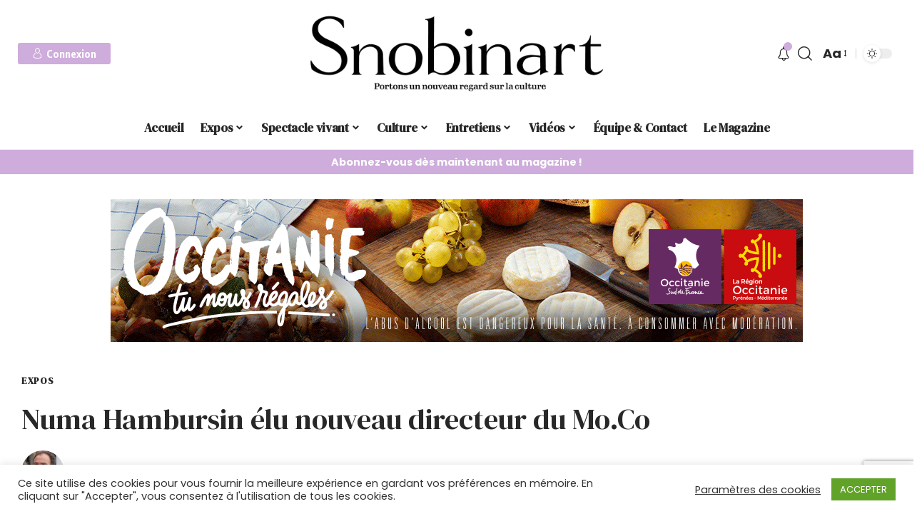

--- FILE ---
content_type: text/html; charset=UTF-8
request_url: https://snobinart.fr/expos/numa-hambursin-elu-nouveau-directeur-du-mo-co/
body_size: 42138
content:
<!DOCTYPE html>
<html lang="fr-FR">
<head>
    <meta charset="UTF-8">
    <meta http-equiv="X-UA-Compatible" content="IE=edge">
    <meta name="viewport" content="width=device-width, initial-scale=1">
    <link rel="profile" href="https://gmpg.org/xfn/11">
			<script type="text/javascript">
			window.flatStyles = window.flatStyles || ''

			window.lightspeedOptimizeStylesheet = function () {
				const currentStylesheet = document.querySelector( '.tcb-lightspeed-style:not([data-ls-optimized])' )

				if ( currentStylesheet ) {
					try {
						if ( currentStylesheet.sheet && currentStylesheet.sheet.cssRules ) {
							if ( window.flatStyles ) {
								if ( this.optimizing ) {
									setTimeout( window.lightspeedOptimizeStylesheet.bind( this ), 24 )
								} else {
									this.optimizing = true;

									let rulesIndex = 0;

									while ( rulesIndex < currentStylesheet.sheet.cssRules.length ) {
										const rule = currentStylesheet.sheet.cssRules[ rulesIndex ]
										/* remove rules that already exist in the page */
										if ( rule.type === CSSRule.STYLE_RULE && window.flatStyles.includes( `${rule.selectorText}{` ) ) {
											currentStylesheet.sheet.deleteRule( rulesIndex )
										} else {
											rulesIndex ++
										}
									}
									/* optimize, mark it such, move to the next file, append the styles we have until now */
									currentStylesheet.setAttribute( 'data-ls-optimized', '1' )

									window.flatStyles += currentStylesheet.innerHTML

									this.optimizing = false
								}
							} else {
								window.flatStyles = currentStylesheet.innerHTML
								currentStylesheet.setAttribute( 'data-ls-optimized', '1' )
							}
						}
					} catch ( error ) {
						console.warn( error )
					}

					if ( currentStylesheet.parentElement.tagName !== 'HEAD' ) {
						/* always make sure that those styles end up in the head */
						const stylesheetID = currentStylesheet.id;
						/**
						 * make sure that there is only one copy of the css
						 * e.g display CSS
						 */
						if ( ( ! stylesheetID || ( stylesheetID && ! document.querySelector( `head #${stylesheetID}` ) ) ) ) {
							document.head.prepend( currentStylesheet )
						} else {
							currentStylesheet.remove();
						}
					}
				}
			}

			window.lightspeedOptimizeFlat = function ( styleSheetElement ) {
				if ( document.querySelectorAll( 'link[href*="thrive_flat.css"]' ).length > 1 ) {
					/* disable this flat if we already have one */
					styleSheetElement.setAttribute( 'disabled', true )
				} else {
					/* if this is the first one, make sure he's in head */
					if ( styleSheetElement.parentElement.tagName !== 'HEAD' ) {
						document.head.append( styleSheetElement )
					}
				}
			}
		</script>
		<meta name='robots' content='index, follow, max-image-preview:large, max-snippet:-1, max-video-preview:-1' />
	<style>img:is([sizes="auto" i], [sizes^="auto," i]) { contain-intrinsic-size: 3000px 1500px }</style>
	
	<!-- This site is optimized with the Yoast SEO Premium plugin v22.6 (Yoast SEO v26.4) - https://yoast.com/wordpress/plugins/seo/ -->
	<title>Numa Hambursin élu nouveau directeur du Mo.Co | Snobinart</title>
	<meta name="description" content="Par Thibault Loucheux-Legendre | Expos | Après une journée riche en retournements de situation, c&#039;est finalement Numa Hambursin qui est élu directeur du Mo.Co. Nous vous annoncions plus tôt dans" />
	<link rel="canonical" href="https://snobinart.fr/expos/numa-hambursin-elu-nouveau-directeur-du-mo-co/" />
	<meta property="og:locale" content="fr_FR" />
	<meta property="og:type" content="article" />
	<meta property="og:title" content="Numa Hambursin élu nouveau directeur du Mo.Co | Snobinart" />
	<meta property="og:description" content="Expos | Après une journée riche en retournements de situation, c&#039;est finalement Numa Hambursin qui est élu directeur du Mo.Co. Nous vous annoncions plus tôt dans" />
	<meta property="og:url" content="https://snobinart.fr/expos/numa-hambursin-elu-nouveau-directeur-du-mo-co/" />
	<meta property="og:site_name" content="Snobinart" />
	<meta property="article:publisher" content="https://www.facebook.com/snobinart.fr" />
	<meta property="article:author" content="https://www.facebook.com/thibadedfult.loucheux" />
	<meta property="article:published_time" content="2021-03-23T17:37:40+00:00" />
	<meta property="article:modified_time" content="2023-10-03T12:02:09+00:00" />
	<meta property="og:image" content="https://snobinart.fr/wp-content/uploads/2021/03/numa-hambursin.jpg" />
	<meta property="og:image:width" content="1920" />
	<meta property="og:image:height" content="1080" />
	<meta property="og:image:type" content="image/jpeg" />
	<meta name="author" content="Thibault Loucheux-Legendre" />
	<meta name="twitter:card" content="summary_large_image" />
	<meta name="twitter:creator" content="@MagSnobinart" />
	<meta name="twitter:site" content="@MagSnobinart" />
	<meta name="twitter:label1" content="Écrit par" />
	<meta name="twitter:data1" content="Thibault Loucheux-Legendre" />
	<meta name="twitter:label2" content="Durée de lecture estimée" />
	<meta name="twitter:data2" content="1 minute" />
	<script type="application/ld+json" class="yoast-schema-graph">{"@context":"https://schema.org","@graph":[{"@type":"NewsArticle","@id":"https://snobinart.fr/expos/numa-hambursin-elu-nouveau-directeur-du-mo-co/#article","isPartOf":{"@id":"https://snobinart.fr/expos/numa-hambursin-elu-nouveau-directeur-du-mo-co/"},"author":{"name":"Thibault Loucheux-Legendre","@id":"https://snobinart.fr/#/schema/person/8b0e06ed26f2064308ddaee98db4c196"},"headline":"Numa Hambursin élu nouveau directeur du Mo.Co","datePublished":"2021-03-23T17:37:40+00:00","dateModified":"2023-10-03T12:02:09+00:00","mainEntityOfPage":{"@id":"https://snobinart.fr/expos/numa-hambursin-elu-nouveau-directeur-du-mo-co/"},"wordCount":181,"commentCount":0,"publisher":{"@id":"https://snobinart.fr/#organization"},"image":{"@id":"https://snobinart.fr/expos/numa-hambursin-elu-nouveau-directeur-du-mo-co/#primaryimage"},"thumbnailUrl":"https://snobinart.fr/wp-content/uploads/2021/03/numa-hambursin.jpg","keywords":["Expos à Montpellier","Mo.Co"],"articleSection":["Expos"],"inLanguage":"fr-FR","potentialAction":[{"@type":"CommentAction","name":"Comment","target":["https://snobinart.fr/expos/numa-hambursin-elu-nouveau-directeur-du-mo-co/#respond"]}],"copyrightYear":"2021","copyrightHolder":{"@id":"https://snobinart.fr/#organization"}},{"@type":"WebPage","@id":"https://snobinart.fr/expos/numa-hambursin-elu-nouveau-directeur-du-mo-co/","url":"https://snobinart.fr/expos/numa-hambursin-elu-nouveau-directeur-du-mo-co/","name":"Numa Hambursin élu nouveau directeur du Mo.Co | Snobinart","isPartOf":{"@id":"https://snobinart.fr/#website"},"primaryImageOfPage":{"@id":"https://snobinart.fr/expos/numa-hambursin-elu-nouveau-directeur-du-mo-co/#primaryimage"},"image":{"@id":"https://snobinart.fr/expos/numa-hambursin-elu-nouveau-directeur-du-mo-co/#primaryimage"},"thumbnailUrl":"https://snobinart.fr/wp-content/uploads/2021/03/numa-hambursin.jpg","datePublished":"2021-03-23T17:37:40+00:00","dateModified":"2023-10-03T12:02:09+00:00","description":"Par Thibault Loucheux-Legendre | Expos | Après une journée riche en retournements de situation, c'est finalement Numa Hambursin qui est élu directeur du Mo.Co. Nous vous annoncions plus tôt dans","breadcrumb":{"@id":"https://snobinart.fr/expos/numa-hambursin-elu-nouveau-directeur-du-mo-co/#breadcrumb"},"inLanguage":"fr-FR","potentialAction":[{"@type":"ReadAction","target":["https://snobinart.fr/expos/numa-hambursin-elu-nouveau-directeur-du-mo-co/"]}]},{"@type":"ImageObject","inLanguage":"fr-FR","@id":"https://snobinart.fr/expos/numa-hambursin-elu-nouveau-directeur-du-mo-co/#primaryimage","url":"https://snobinart.fr/wp-content/uploads/2021/03/numa-hambursin.jpg","contentUrl":"https://snobinart.fr/wp-content/uploads/2021/03/numa-hambursin.jpg","width":1920,"height":1080},{"@type":"BreadcrumbList","@id":"https://snobinart.fr/expos/numa-hambursin-elu-nouveau-directeur-du-mo-co/#breadcrumb","itemListElement":[{"@type":"ListItem","position":1,"name":"Accueil","item":"https://snobinart.fr/"},{"@type":"ListItem","position":2,"name":"Numa Hambursin élu nouveau directeur du Mo.Co"}]},{"@type":"WebSite","@id":"https://snobinart.fr/#website","url":"https://snobinart.fr/","name":"Snobinart","description":"Portons un nouveau regard sur la culture","publisher":{"@id":"https://snobinart.fr/#organization"},"potentialAction":[{"@type":"SearchAction","target":{"@type":"EntryPoint","urlTemplate":"https://snobinart.fr/?s={search_term_string}"},"query-input":{"@type":"PropertyValueSpecification","valueRequired":true,"valueName":"search_term_string"}}],"inLanguage":"fr-FR"},{"@type":"Organization","@id":"https://snobinart.fr/#organization","name":"Snobinart","url":"https://snobinart.fr/","logo":{"@type":"ImageObject","inLanguage":"fr-FR","@id":"https://snobinart.fr/#/schema/logo/image/","url":"https://snobinart.fr/wp-content/uploads/2022/06/cropped-faviconnoir2022marge.png","contentUrl":"https://snobinart.fr/wp-content/uploads/2022/06/cropped-faviconnoir2022marge.png","width":512,"height":512,"caption":"Snobinart"},"image":{"@id":"https://snobinart.fr/#/schema/logo/image/"},"sameAs":["https://www.facebook.com/snobinart.fr","https://x.com/MagSnobinart"]},{"@type":"Person","@id":"https://snobinart.fr/#/schema/person/8b0e06ed26f2064308ddaee98db4c196","name":"Thibault Loucheux-Legendre","image":{"@type":"ImageObject","inLanguage":"fr-FR","@id":"https://snobinart.fr/#/schema/person/image/","url":"https://snobinart.fr/wp-content/uploads/2023/05/avatar-redacteur-thibault-96x96.jpg","contentUrl":"https://snobinart.fr/wp-content/uploads/2023/05/avatar-redacteur-thibault-96x96.jpg","caption":"Thibault Loucheux-Legendre"},"description":"Après avoir étudié l'histoire et le cinéma, Thibault Loucheux-Legendre a travaillé au sein de différentes rédactions avant de lancer Snobinart et de se spécialiser dans la critique d'art contemporain. Il est également l'auteur de plusieurs romans. 06 71 06 16 43 / thibault.loucheux@snobinart.fr","sameAs":["https://www.facebook.com/thibadedfult.loucheux","https://www.instagram.com/loucheuxthibault/"],"url":"https://snobinart.fr/author/thibault-loucheux/"}]}</script>
	<!-- / Yoast SEO Premium plugin. -->


<link rel='dns-prefetch' href='//www.googletagmanager.com' />
<link rel='dns-prefetch' href='//pagead2.googlesyndication.com' />
<link rel="alternate" type="application/rss+xml" title="Snobinart &raquo; Flux" href="https://snobinart.fr/feed/" />
<link rel="alternate" type="application/rss+xml" title="Snobinart &raquo; Flux des commentaires" href="https://snobinart.fr/comments/feed/" />
<link rel="alternate" type="application/rss+xml" title="Snobinart &raquo; Numa Hambursin élu nouveau directeur du Mo.Co Flux des commentaires" href="https://snobinart.fr/expos/numa-hambursin-elu-nouveau-directeur-du-mo-co/feed/" />
            <link rel="pingback" href="https://snobinart.fr/xmlrpc.php"/>
		<script type="application/ld+json">{"@context":"https://schema.org","@type":"Organization","legalName":"Snobinart","url":"https://snobinart.fr/","sameAs":["https://www.facebook.com/snobinart.fr","https://www.instagram.com/snobinart.fr/","https://www.youtube.com/channel/UCZjeA_OvFB2zIo8CAtuNVcA"]}</script>
<script>
window._wpemojiSettings = {"baseUrl":"https:\/\/s.w.org\/images\/core\/emoji\/16.0.1\/72x72\/","ext":".png","svgUrl":"https:\/\/s.w.org\/images\/core\/emoji\/16.0.1\/svg\/","svgExt":".svg","source":{"concatemoji":"https:\/\/snobinart.fr\/wp-includes\/js\/wp-emoji-release.min.js?ver=6.8.3"}};
/*! This file is auto-generated */
!function(s,n){var o,i,e;function c(e){try{var t={supportTests:e,timestamp:(new Date).valueOf()};sessionStorage.setItem(o,JSON.stringify(t))}catch(e){}}function p(e,t,n){e.clearRect(0,0,e.canvas.width,e.canvas.height),e.fillText(t,0,0);var t=new Uint32Array(e.getImageData(0,0,e.canvas.width,e.canvas.height).data),a=(e.clearRect(0,0,e.canvas.width,e.canvas.height),e.fillText(n,0,0),new Uint32Array(e.getImageData(0,0,e.canvas.width,e.canvas.height).data));return t.every(function(e,t){return e===a[t]})}function u(e,t){e.clearRect(0,0,e.canvas.width,e.canvas.height),e.fillText(t,0,0);for(var n=e.getImageData(16,16,1,1),a=0;a<n.data.length;a++)if(0!==n.data[a])return!1;return!0}function f(e,t,n,a){switch(t){case"flag":return n(e,"\ud83c\udff3\ufe0f\u200d\u26a7\ufe0f","\ud83c\udff3\ufe0f\u200b\u26a7\ufe0f")?!1:!n(e,"\ud83c\udde8\ud83c\uddf6","\ud83c\udde8\u200b\ud83c\uddf6")&&!n(e,"\ud83c\udff4\udb40\udc67\udb40\udc62\udb40\udc65\udb40\udc6e\udb40\udc67\udb40\udc7f","\ud83c\udff4\u200b\udb40\udc67\u200b\udb40\udc62\u200b\udb40\udc65\u200b\udb40\udc6e\u200b\udb40\udc67\u200b\udb40\udc7f");case"emoji":return!a(e,"\ud83e\udedf")}return!1}function g(e,t,n,a){var r="undefined"!=typeof WorkerGlobalScope&&self instanceof WorkerGlobalScope?new OffscreenCanvas(300,150):s.createElement("canvas"),o=r.getContext("2d",{willReadFrequently:!0}),i=(o.textBaseline="top",o.font="600 32px Arial",{});return e.forEach(function(e){i[e]=t(o,e,n,a)}),i}function t(e){var t=s.createElement("script");t.src=e,t.defer=!0,s.head.appendChild(t)}"undefined"!=typeof Promise&&(o="wpEmojiSettingsSupports",i=["flag","emoji"],n.supports={everything:!0,everythingExceptFlag:!0},e=new Promise(function(e){s.addEventListener("DOMContentLoaded",e,{once:!0})}),new Promise(function(t){var n=function(){try{var e=JSON.parse(sessionStorage.getItem(o));if("object"==typeof e&&"number"==typeof e.timestamp&&(new Date).valueOf()<e.timestamp+604800&&"object"==typeof e.supportTests)return e.supportTests}catch(e){}return null}();if(!n){if("undefined"!=typeof Worker&&"undefined"!=typeof OffscreenCanvas&&"undefined"!=typeof URL&&URL.createObjectURL&&"undefined"!=typeof Blob)try{var e="postMessage("+g.toString()+"("+[JSON.stringify(i),f.toString(),p.toString(),u.toString()].join(",")+"));",a=new Blob([e],{type:"text/javascript"}),r=new Worker(URL.createObjectURL(a),{name:"wpTestEmojiSupports"});return void(r.onmessage=function(e){c(n=e.data),r.terminate(),t(n)})}catch(e){}c(n=g(i,f,p,u))}t(n)}).then(function(e){for(var t in e)n.supports[t]=e[t],n.supports.everything=n.supports.everything&&n.supports[t],"flag"!==t&&(n.supports.everythingExceptFlag=n.supports.everythingExceptFlag&&n.supports[t]);n.supports.everythingExceptFlag=n.supports.everythingExceptFlag&&!n.supports.flag,n.DOMReady=!1,n.readyCallback=function(){n.DOMReady=!0}}).then(function(){return e}).then(function(){var e;n.supports.everything||(n.readyCallback(),(e=n.source||{}).concatemoji?t(e.concatemoji):e.wpemoji&&e.twemoji&&(t(e.twemoji),t(e.wpemoji)))}))}((window,document),window._wpemojiSettings);
</script>
<!-- snobinart.fr is managing ads with Advanced Ads 2.0.14 – https://wpadvancedads.com/ --><!--noptimize--><script id="snobi-ready">
			window.advanced_ads_ready=function(e,a){a=a||"complete";var d=function(e){return"interactive"===a?"loading"!==e:"complete"===e};d(document.readyState)?e():document.addEventListener("readystatechange",(function(a){d(a.target.readyState)&&e()}),{once:"interactive"===a})},window.advanced_ads_ready_queue=window.advanced_ads_ready_queue||[];		</script>
		<!--/noptimize--><style id='wp-emoji-styles-inline-css'>

	img.wp-smiley, img.emoji {
		display: inline !important;
		border: none !important;
		box-shadow: none !important;
		height: 1em !important;
		width: 1em !important;
		margin: 0 0.07em !important;
		vertical-align: -0.1em !important;
		background: none !important;
		padding: 0 !important;
	}
</style>
<link rel='stylesheet' id='wp-block-library-css' href='https://snobinart.fr/wp-includes/css/dist/block-library/style.min.css?ver=6.8.3' media='all' />
<style id='classic-theme-styles-inline-css'>
/*! This file is auto-generated */
.wp-block-button__link{color:#fff;background-color:#32373c;border-radius:9999px;box-shadow:none;text-decoration:none;padding:calc(.667em + 2px) calc(1.333em + 2px);font-size:1.125em}.wp-block-file__button{background:#32373c;color:#fff;text-decoration:none}
</style>
<style id='global-styles-inline-css'>
:root{--wp--preset--aspect-ratio--square: 1;--wp--preset--aspect-ratio--4-3: 4/3;--wp--preset--aspect-ratio--3-4: 3/4;--wp--preset--aspect-ratio--3-2: 3/2;--wp--preset--aspect-ratio--2-3: 2/3;--wp--preset--aspect-ratio--16-9: 16/9;--wp--preset--aspect-ratio--9-16: 9/16;--wp--preset--color--black: #000000;--wp--preset--color--cyan-bluish-gray: #abb8c3;--wp--preset--color--white: #ffffff;--wp--preset--color--pale-pink: #f78da7;--wp--preset--color--vivid-red: #cf2e2e;--wp--preset--color--luminous-vivid-orange: #ff6900;--wp--preset--color--luminous-vivid-amber: #fcb900;--wp--preset--color--light-green-cyan: #7bdcb5;--wp--preset--color--vivid-green-cyan: #00d084;--wp--preset--color--pale-cyan-blue: #8ed1fc;--wp--preset--color--vivid-cyan-blue: #0693e3;--wp--preset--color--vivid-purple: #9b51e0;--wp--preset--gradient--vivid-cyan-blue-to-vivid-purple: linear-gradient(135deg,rgba(6,147,227,1) 0%,rgb(155,81,224) 100%);--wp--preset--gradient--light-green-cyan-to-vivid-green-cyan: linear-gradient(135deg,rgb(122,220,180) 0%,rgb(0,208,130) 100%);--wp--preset--gradient--luminous-vivid-amber-to-luminous-vivid-orange: linear-gradient(135deg,rgba(252,185,0,1) 0%,rgba(255,105,0,1) 100%);--wp--preset--gradient--luminous-vivid-orange-to-vivid-red: linear-gradient(135deg,rgba(255,105,0,1) 0%,rgb(207,46,46) 100%);--wp--preset--gradient--very-light-gray-to-cyan-bluish-gray: linear-gradient(135deg,rgb(238,238,238) 0%,rgb(169,184,195) 100%);--wp--preset--gradient--cool-to-warm-spectrum: linear-gradient(135deg,rgb(74,234,220) 0%,rgb(151,120,209) 20%,rgb(207,42,186) 40%,rgb(238,44,130) 60%,rgb(251,105,98) 80%,rgb(254,248,76) 100%);--wp--preset--gradient--blush-light-purple: linear-gradient(135deg,rgb(255,206,236) 0%,rgb(152,150,240) 100%);--wp--preset--gradient--blush-bordeaux: linear-gradient(135deg,rgb(254,205,165) 0%,rgb(254,45,45) 50%,rgb(107,0,62) 100%);--wp--preset--gradient--luminous-dusk: linear-gradient(135deg,rgb(255,203,112) 0%,rgb(199,81,192) 50%,rgb(65,88,208) 100%);--wp--preset--gradient--pale-ocean: linear-gradient(135deg,rgb(255,245,203) 0%,rgb(182,227,212) 50%,rgb(51,167,181) 100%);--wp--preset--gradient--electric-grass: linear-gradient(135deg,rgb(202,248,128) 0%,rgb(113,206,126) 100%);--wp--preset--gradient--midnight: linear-gradient(135deg,rgb(2,3,129) 0%,rgb(40,116,252) 100%);--wp--preset--font-size--small: 13px;--wp--preset--font-size--medium: 20px;--wp--preset--font-size--large: 36px;--wp--preset--font-size--x-large: 42px;--wp--preset--spacing--20: 0.44rem;--wp--preset--spacing--30: 0.67rem;--wp--preset--spacing--40: 1rem;--wp--preset--spacing--50: 1.5rem;--wp--preset--spacing--60: 2.25rem;--wp--preset--spacing--70: 3.38rem;--wp--preset--spacing--80: 5.06rem;--wp--preset--shadow--natural: 6px 6px 9px rgba(0, 0, 0, 0.2);--wp--preset--shadow--deep: 12px 12px 50px rgba(0, 0, 0, 0.4);--wp--preset--shadow--sharp: 6px 6px 0px rgba(0, 0, 0, 0.2);--wp--preset--shadow--outlined: 6px 6px 0px -3px rgba(255, 255, 255, 1), 6px 6px rgba(0, 0, 0, 1);--wp--preset--shadow--crisp: 6px 6px 0px rgba(0, 0, 0, 1);}:where(.is-layout-flex){gap: 0.5em;}:where(.is-layout-grid){gap: 0.5em;}body .is-layout-flex{display: flex;}.is-layout-flex{flex-wrap: wrap;align-items: center;}.is-layout-flex > :is(*, div){margin: 0;}body .is-layout-grid{display: grid;}.is-layout-grid > :is(*, div){margin: 0;}:where(.wp-block-columns.is-layout-flex){gap: 2em;}:where(.wp-block-columns.is-layout-grid){gap: 2em;}:where(.wp-block-post-template.is-layout-flex){gap: 1.25em;}:where(.wp-block-post-template.is-layout-grid){gap: 1.25em;}.has-black-color{color: var(--wp--preset--color--black) !important;}.has-cyan-bluish-gray-color{color: var(--wp--preset--color--cyan-bluish-gray) !important;}.has-white-color{color: var(--wp--preset--color--white) !important;}.has-pale-pink-color{color: var(--wp--preset--color--pale-pink) !important;}.has-vivid-red-color{color: var(--wp--preset--color--vivid-red) !important;}.has-luminous-vivid-orange-color{color: var(--wp--preset--color--luminous-vivid-orange) !important;}.has-luminous-vivid-amber-color{color: var(--wp--preset--color--luminous-vivid-amber) !important;}.has-light-green-cyan-color{color: var(--wp--preset--color--light-green-cyan) !important;}.has-vivid-green-cyan-color{color: var(--wp--preset--color--vivid-green-cyan) !important;}.has-pale-cyan-blue-color{color: var(--wp--preset--color--pale-cyan-blue) !important;}.has-vivid-cyan-blue-color{color: var(--wp--preset--color--vivid-cyan-blue) !important;}.has-vivid-purple-color{color: var(--wp--preset--color--vivid-purple) !important;}.has-black-background-color{background-color: var(--wp--preset--color--black) !important;}.has-cyan-bluish-gray-background-color{background-color: var(--wp--preset--color--cyan-bluish-gray) !important;}.has-white-background-color{background-color: var(--wp--preset--color--white) !important;}.has-pale-pink-background-color{background-color: var(--wp--preset--color--pale-pink) !important;}.has-vivid-red-background-color{background-color: var(--wp--preset--color--vivid-red) !important;}.has-luminous-vivid-orange-background-color{background-color: var(--wp--preset--color--luminous-vivid-orange) !important;}.has-luminous-vivid-amber-background-color{background-color: var(--wp--preset--color--luminous-vivid-amber) !important;}.has-light-green-cyan-background-color{background-color: var(--wp--preset--color--light-green-cyan) !important;}.has-vivid-green-cyan-background-color{background-color: var(--wp--preset--color--vivid-green-cyan) !important;}.has-pale-cyan-blue-background-color{background-color: var(--wp--preset--color--pale-cyan-blue) !important;}.has-vivid-cyan-blue-background-color{background-color: var(--wp--preset--color--vivid-cyan-blue) !important;}.has-vivid-purple-background-color{background-color: var(--wp--preset--color--vivid-purple) !important;}.has-black-border-color{border-color: var(--wp--preset--color--black) !important;}.has-cyan-bluish-gray-border-color{border-color: var(--wp--preset--color--cyan-bluish-gray) !important;}.has-white-border-color{border-color: var(--wp--preset--color--white) !important;}.has-pale-pink-border-color{border-color: var(--wp--preset--color--pale-pink) !important;}.has-vivid-red-border-color{border-color: var(--wp--preset--color--vivid-red) !important;}.has-luminous-vivid-orange-border-color{border-color: var(--wp--preset--color--luminous-vivid-orange) !important;}.has-luminous-vivid-amber-border-color{border-color: var(--wp--preset--color--luminous-vivid-amber) !important;}.has-light-green-cyan-border-color{border-color: var(--wp--preset--color--light-green-cyan) !important;}.has-vivid-green-cyan-border-color{border-color: var(--wp--preset--color--vivid-green-cyan) !important;}.has-pale-cyan-blue-border-color{border-color: var(--wp--preset--color--pale-cyan-blue) !important;}.has-vivid-cyan-blue-border-color{border-color: var(--wp--preset--color--vivid-cyan-blue) !important;}.has-vivid-purple-border-color{border-color: var(--wp--preset--color--vivid-purple) !important;}.has-vivid-cyan-blue-to-vivid-purple-gradient-background{background: var(--wp--preset--gradient--vivid-cyan-blue-to-vivid-purple) !important;}.has-light-green-cyan-to-vivid-green-cyan-gradient-background{background: var(--wp--preset--gradient--light-green-cyan-to-vivid-green-cyan) !important;}.has-luminous-vivid-amber-to-luminous-vivid-orange-gradient-background{background: var(--wp--preset--gradient--luminous-vivid-amber-to-luminous-vivid-orange) !important;}.has-luminous-vivid-orange-to-vivid-red-gradient-background{background: var(--wp--preset--gradient--luminous-vivid-orange-to-vivid-red) !important;}.has-very-light-gray-to-cyan-bluish-gray-gradient-background{background: var(--wp--preset--gradient--very-light-gray-to-cyan-bluish-gray) !important;}.has-cool-to-warm-spectrum-gradient-background{background: var(--wp--preset--gradient--cool-to-warm-spectrum) !important;}.has-blush-light-purple-gradient-background{background: var(--wp--preset--gradient--blush-light-purple) !important;}.has-blush-bordeaux-gradient-background{background: var(--wp--preset--gradient--blush-bordeaux) !important;}.has-luminous-dusk-gradient-background{background: var(--wp--preset--gradient--luminous-dusk) !important;}.has-pale-ocean-gradient-background{background: var(--wp--preset--gradient--pale-ocean) !important;}.has-electric-grass-gradient-background{background: var(--wp--preset--gradient--electric-grass) !important;}.has-midnight-gradient-background{background: var(--wp--preset--gradient--midnight) !important;}.has-small-font-size{font-size: var(--wp--preset--font-size--small) !important;}.has-medium-font-size{font-size: var(--wp--preset--font-size--medium) !important;}.has-large-font-size{font-size: var(--wp--preset--font-size--large) !important;}.has-x-large-font-size{font-size: var(--wp--preset--font-size--x-large) !important;}
:where(.wp-block-post-template.is-layout-flex){gap: 1.25em;}:where(.wp-block-post-template.is-layout-grid){gap: 1.25em;}
:where(.wp-block-columns.is-layout-flex){gap: 2em;}:where(.wp-block-columns.is-layout-grid){gap: 2em;}
:root :where(.wp-block-pullquote){font-size: 1.5em;line-height: 1.6;}
</style>
<link rel='stylesheet' id='cookie-law-info-css' href='https://snobinart.fr/wp-content/plugins/cookie-law-info/legacy/public/css/cookie-law-info-public.css?ver=3.3.7' media='all' />
<link rel='stylesheet' id='cookie-law-info-gdpr-css' href='https://snobinart.fr/wp-content/plugins/cookie-law-info/legacy/public/css/cookie-law-info-gdpr.css?ver=3.3.7' media='all' />
<link rel='stylesheet' id='swpm.common-css' href='https://snobinart.fr/wp-content/plugins/simple-membership/css/swpm.common.css?ver=4.6.8' media='all' />
<link rel='stylesheet' id='elementor-icons-css' href='https://snobinart.fr/wp-content/plugins/elementor/assets/lib/eicons/css/elementor-icons.min.css?ver=5.44.0' media='all' />
<link rel='stylesheet' id='elementor-frontend-css' href='https://snobinart.fr/wp-content/plugins/elementor/assets/css/frontend.min.css?ver=3.33.2' media='all' />
<link rel='stylesheet' id='elementor-post-91-css' href='https://snobinart.fr/wp-content/uploads/elementor/css/post-91.css?ver=1764518752' media='all' />
<link rel='stylesheet' id='elementor-post-18365-css' href='https://snobinart.fr/wp-content/uploads/elementor/css/post-18365.css?ver=1764518752' media='all' />
<link rel='stylesheet' id='font-awesome-css' href='https://snobinart.fr/wp-content/themes/foxiz/assets/css/font-awesome.css?ver=6.1.1' media='all' />
<link rel='stylesheet' id='foxiz-font-css' href='//fonts.googleapis.com/css?family=Poppins%3A400%2C500%2C600%2C700%2C800%2C900%2C100italic%2C200italic%2C300italic%2C400italic%2C500italic%2C600italic%2C700italic%2C800italic%2C900italic%2C%7CDM+Serif+Display%3A400%2C%7CPetrona%3A700%2C%7COxygen%3A400%2C700%7CEncode+Sans+Condensed%3A400%2C500%2C600%2C700%2C800&#038;display=swap&#038;ver=1.8.1' media='all' />
<link rel='stylesheet' id='foxiz-main-css' href='https://snobinart.fr/wp-content/themes/foxiz/assets/css/main.css?ver=1.8.1' media='all' />
<link rel='stylesheet' id='foxiz-print-css' href='https://snobinart.fr/wp-content/themes/foxiz/assets/css/print.css?ver=1.8.1' media='all' />
<link rel='stylesheet' id='foxiz-style-css' href='https://snobinart.fr/wp-content/themes/foxiz/style.css?ver=1.8.1' media='all' />
<style id='foxiz-style-inline-css'>
:root {--body-family:Poppins;--body-fweight:300;--body-fsize:18px;--body-fspace:0px;--h1-family:DM Serif Display;--h1-fweight:400;--h2-family:DM Serif Display;--h3-family:DM Serif Display;--h4-family:DM Serif Display;--h4-fsize:20px;--h5-family:DM Serif Display;--h6-family:DM Serif Display;--cat-family:DM Serif Display;--meta-family:Poppins;--meta-fspace:0px;--menu-family:DM Serif Display;--submenu-family:DM Serif Display;--headline-family:DM Serif Display;--tagline-family:Poppins;--tagline-fspace:0px;--heading-family:DM Serif Display;--quote-fweight:700;--quote-fstyle:italic;}:root {--g-color :#ceacdb;--g-color-90 :#ceacdbe6;--indicator-bg-from :#ceacdb;--indicator-bg-to :#ffffff;}[data-theme="dark"], .light-scheme {--wc-add-cart-color :#FFFFFF;}[data-theme="dark"].is-hd-4 {--nav-bg: #191C20;--nav-bg-from: #191C20;--nav-bg-to: #191C20;}.is-hd-5, body.is-hd-5:not(.sticky-on) {--nav-height :60px;--hd5-logo-height :120px;}[data-theme="dark"].is-hd-5, [data-theme="dark"].is-hd-5:not(.sticky-on) {--nav-bg: #191C20;--nav-bg-from: #191C20;--nav-bg-to: #191C20;}:root {--max-width-wo-sb : 860px;--top-site-bg :#ffffff;--hyperlink-line-color :var(--g-color);--hyperlink-weight :700;--hyperlink-style :italic;--mbnav-height :50px;--price-family:Petrona;--price-fsize:15px;--product-family:Petrona;--product-fweight:700;--wc-price-color :#bfbfbf;--qview-height : 50px;}[data-theme="dark"], .light-scheme {--top-site-bg :#191c20;}.mobile-menu > li > a  { font-family:DM Serif Display;}.mobile-menu .sub-menu a { font-family:DM Serif Display;}.mobile-qview a { font-family:DM Serif Display;}.search-header:before { background-repeat : no-repeat;background-size : cover;background-attachment : scroll;background-position : center center;}[data-theme="dark"] .search-header:before { background-repeat : no-repeat;background-size : cover;background-attachment : scroll;background-position : center center;}.footer-has-bg { background-color : #88888812;}.yes-hd-transparent .top-site-ad {--top-site-bg :#191c20;}.entry-title.is-p-protected a:before {content: "Contenu exclusif"; display: inline-block;}#amp-mobile-version-switcher { display: none; }
</style>
<link rel='stylesheet' id='elementor-gf-local-roboto-css' href='https://snobinart.fr/wp-content/uploads/elementor/google-fonts/css/roboto.css?ver=1742227541' media='all' />
<link rel='stylesheet' id='elementor-gf-local-robotoslab-css' href='https://snobinart.fr/wp-content/uploads/elementor/google-fonts/css/robotoslab.css?ver=1742227544' media='all' />
<script src="https://snobinart.fr/wp-includes/js/jquery/jquery.min.js?ver=3.7.1" id="jquery-core-js"></script>
<script src="https://snobinart.fr/wp-includes/js/jquery/jquery-migrate.min.js?ver=3.4.1" id="jquery-migrate-js"></script>
<script id="cookie-law-info-js-extra">
var Cli_Data = {"nn_cookie_ids":[],"cookielist":[],"non_necessary_cookies":[],"ccpaEnabled":"","ccpaRegionBased":"","ccpaBarEnabled":"","strictlyEnabled":["necessary","obligatoire"],"ccpaType":"gdpr","js_blocking":"1","custom_integration":"","triggerDomRefresh":"","secure_cookies":""};
var cli_cookiebar_settings = {"animate_speed_hide":"500","animate_speed_show":"500","background":"#FFF","border":"#b1a6a6c2","border_on":"","button_1_button_colour":"#61a229","button_1_button_hover":"#4e8221","button_1_link_colour":"#fff","button_1_as_button":"1","button_1_new_win":"","button_2_button_colour":"#333","button_2_button_hover":"#292929","button_2_link_colour":"#444","button_2_as_button":"","button_2_hidebar":"","button_3_button_colour":"#3566bb","button_3_button_hover":"#2a5296","button_3_link_colour":"#fff","button_3_as_button":"1","button_3_new_win":"","button_4_button_colour":"#000","button_4_button_hover":"#000000","button_4_link_colour":"#333333","button_4_as_button":"","button_7_button_colour":"#61a229","button_7_button_hover":"#4e8221","button_7_link_colour":"#fff","button_7_as_button":"1","button_7_new_win":"","font_family":"inherit","header_fix":"","notify_animate_hide":"1","notify_animate_show":"","notify_div_id":"#cookie-law-info-bar","notify_position_horizontal":"right","notify_position_vertical":"bottom","scroll_close":"","scroll_close_reload":"","accept_close_reload":"","reject_close_reload":"","showagain_tab":"","showagain_background":"#fff","showagain_border":"#000","showagain_div_id":"#cookie-law-info-again","showagain_x_position":"100px","text":"#333333","show_once_yn":"","show_once":"10000","logging_on":"","as_popup":"","popup_overlay":"1","bar_heading_text":"","cookie_bar_as":"banner","popup_showagain_position":"bottom-right","widget_position":"left"};
var log_object = {"ajax_url":"https:\/\/snobinart.fr\/wp-admin\/admin-ajax.php"};
</script>
<script src="https://snobinart.fr/wp-content/plugins/cookie-law-info/legacy/public/js/cookie-law-info-public.js?ver=3.3.7" id="cookie-law-info-js"></script>
<script id="advanced-ads-advanced-js-js-extra">
var advads_options = {"blog_id":"1","privacy":{"enabled":false,"state":"not_needed"}};
</script>
<script src="https://snobinart.fr/wp-content/plugins/advanced-ads/public/assets/js/advanced.min.js?ver=2.0.14" id="advanced-ads-advanced-js-js"></script>

<!-- Extrait de code de la balise Google (gtag.js) ajouté par Site Kit -->
<!-- Extrait Google Analytics ajouté par Site Kit -->
<script src="https://www.googletagmanager.com/gtag/js?id=G-B5WS24TWQF" id="google_gtagjs-js" async></script>
<script id="google_gtagjs-js-after">
window.dataLayer = window.dataLayer || [];function gtag(){dataLayer.push(arguments);}
gtag("set","linker",{"domains":["snobinart.fr"]});
gtag("js", new Date());
gtag("set", "developer_id.dZTNiMT", true);
gtag("config", "G-B5WS24TWQF");
</script>
<link rel="preload" href="https://snobinart.fr/wp-content/themes/foxiz/assets/fonts/icons.woff2" as="font" type="font/woff2" crossorigin="anonymous"> <link rel="preload" href="https://snobinart.fr/wp-content/themes/foxiz/assets/fonts/fa-brands-400.woff2" as="font" type="font/woff2" crossorigin="anonymous"> <link rel="preload" href="https://snobinart.fr/wp-content/themes/foxiz/assets/fonts/fa-regular-400.woff2" as="font" type="font/woff2" crossorigin="anonymous"> <link rel="https://api.w.org/" href="https://snobinart.fr/wp-json/" /><link rel="alternate" title="JSON" type="application/json" href="https://snobinart.fr/wp-json/wp/v2/posts/1865" /><link rel="EditURI" type="application/rsd+xml" title="RSD" href="https://snobinart.fr/xmlrpc.php?rsd" />
<meta name="generator" content="WordPress 6.8.3" />
<link rel='shortlink' href='https://snobinart.fr/?p=1865' />
<link rel="alternate" title="oEmbed (JSON)" type="application/json+oembed" href="https://snobinart.fr/wp-json/oembed/1.0/embed?url=https%3A%2F%2Fsnobinart.fr%2Fexpos%2Fnuma-hambursin-elu-nouveau-directeur-du-mo-co%2F" />
<link rel="alternate" title="oEmbed (XML)" type="text/xml+oembed" href="https://snobinart.fr/wp-json/oembed/1.0/embed?url=https%3A%2F%2Fsnobinart.fr%2Fexpos%2Fnuma-hambursin-elu-nouveau-directeur-du-mo-co%2F&#038;format=xml" />
<meta name="generator" content="Site Kit by Google 1.166.0" /><script type="text/javascript">
		var advadsCfpQueue = [];
		var advadsCfpAd = function( adID ){
			if ( 'undefined' == typeof advadsProCfp ) { advadsCfpQueue.push( adID ) } else { advadsProCfp.addElement( adID ) }
		};
		</script>
		<style type="text/css" id="tve_global_variables">:root{--tcb-color-0:rgba(0, 0, 0, 0.39);--tcb-color-0-h:0;--tcb-color-0-s:0%;--tcb-color-0-l:0%;--tcb-color-0-a:0.39;--tcb-background-author-image:url(https://snobinart.fr/wp-content/uploads/2023/05/avatar-redacteur-thibault-256x256.jpg);--tcb-background-user-image:url();--tcb-background-featured-image-thumbnail:url(https://snobinart.fr/wp-content/uploads/2021/03/numa-hambursin.jpg);}</style>
<!-- Balises Meta Google AdSense ajoutées par Site Kit -->
<meta name="google-adsense-platform-account" content="ca-host-pub-2644536267352236">
<meta name="google-adsense-platform-domain" content="sitekit.withgoogle.com">
<!-- Fin des balises Meta End Google AdSense ajoutées par Site Kit -->
<meta name="generator" content="Elementor 3.33.2; features: additional_custom_breakpoints; settings: css_print_method-external, google_font-enabled, font_display-auto">
<script type="application/ld+json">{"@context":"https://schema.org","@type":"WebSite","@id":"https://snobinart.fr/#website","url":"https://snobinart.fr/","name":"Snobinart","potentialAction":{"@type":"SearchAction","target":"https://snobinart.fr/?s={search_term_string}","query-input":"required name=search_term_string"}}</script>
			<style>
				.e-con.e-parent:nth-of-type(n+4):not(.e-lazyloaded):not(.e-no-lazyload),
				.e-con.e-parent:nth-of-type(n+4):not(.e-lazyloaded):not(.e-no-lazyload) * {
					background-image: none !important;
				}
				@media screen and (max-height: 1024px) {
					.e-con.e-parent:nth-of-type(n+3):not(.e-lazyloaded):not(.e-no-lazyload),
					.e-con.e-parent:nth-of-type(n+3):not(.e-lazyloaded):not(.e-no-lazyload) * {
						background-image: none !important;
					}
				}
				@media screen and (max-height: 640px) {
					.e-con.e-parent:nth-of-type(n+2):not(.e-lazyloaded):not(.e-no-lazyload),
					.e-con.e-parent:nth-of-type(n+2):not(.e-lazyloaded):not(.e-no-lazyload) * {
						background-image: none !important;
					}
				}
			</style>
			
<!-- Extrait Google Tag Manager ajouté par Site Kit -->
<script>
			( function( w, d, s, l, i ) {
				w[l] = w[l] || [];
				w[l].push( {'gtm.start': new Date().getTime(), event: 'gtm.js'} );
				var f = d.getElementsByTagName( s )[0],
					j = d.createElement( s ), dl = l != 'dataLayer' ? '&l=' + l : '';
				j.async = true;
				j.src = 'https://www.googletagmanager.com/gtm.js?id=' + i + dl;
				f.parentNode.insertBefore( j, f );
			} )( window, document, 'script', 'dataLayer', 'GTM-NXXS97MC' );
			
</script>

<!-- End Google Tag Manager snippet added by Site Kit -->

<!-- Extrait Google AdSense ajouté par Site Kit -->
<script async src="https://pagead2.googlesyndication.com/pagead/js/adsbygoogle.js?client=ca-pub-7953253998705727&amp;host=ca-host-pub-2644536267352236" crossorigin="anonymous"></script>

<!-- End Google AdSense snippet added by Site Kit -->
            <meta property="og:title" content="Numa Hambursin élu nouveau directeur du Mo.Co"/>
            <meta property="og:url" content="https://snobinart.fr/expos/numa-hambursin-elu-nouveau-directeur-du-mo-co/"/>
            <meta property="og:site_name" content="Snobinart"/>
			                <meta property="og:image" content="https://snobinart.fr/wp-content/uploads/2021/03/numa-hambursin.jpg"/>
			                <meta property="og:type" content="article"/>
                <meta property="article:published_time" content="2021-03-23T17:37:40+00:00"/>
                <meta property="article:modified_time" content="2023-10-03T12:02:09+00:00"/>
                <meta name="author" content="Thibault Loucheux-Legendre"/>
                <meta name="twitter:card" content="summary_large_image"/>
                <meta name="twitter:creator" content="@ThibaultLoucheu"/>
                <meta name="twitter:label1" content="Written by"/>
                <meta name="twitter:data1" content="Thibault Loucheux-Legendre"/>
				                <meta name="twitter:label2" content="Est. reading time"/>
                <meta name="twitter:data2" content="1 minutes"/>
			<script  async src="https://pagead2.googlesyndication.com/pagead/js/adsbygoogle.js?client=ca-pub-6276971401684700" crossorigin="anonymous"></script><style type="text/css" id="thrive-default-styles"></style><link rel="icon" href="https://snobinart.fr/wp-content/uploads/2022/06/cropped-faviconnoir2022marge-32x32.png" sizes="32x32" />
<link rel="icon" href="https://snobinart.fr/wp-content/uploads/2022/06/cropped-faviconnoir2022marge-192x192.png" sizes="192x192" />
<link rel="apple-touch-icon" href="https://snobinart.fr/wp-content/uploads/2022/06/cropped-faviconnoir2022marge-180x180.png" />
<meta name="msapplication-TileImage" content="https://snobinart.fr/wp-content/uploads/2022/06/cropped-faviconnoir2022marge-270x270.png" />
		<style id="wp-custom-css">
			#text-36 .textwidget br, #text-36 .textwidget p, #text-37 .textwidget br, #text-37 .textwidget p{
	font-size: 0.8em !important;
}

#text-37, #text-39{
	margin-bottom: 0px !important;
}

#text-38{
	font-size: 0.7em !important;
}

.newsletter-content{
	margin-bottom: 0 !important;
}

.newsletter-inner {
	padding: 0px !important;
}

#liseuse-calameo div div div div{
	display: none;
}

.reaction .reaction-title{
	display: none !important;
}

.sidebar-wrap.single-sidebar{
	text-align: center !important;
}

.gutter-p20{
	padding-left: 10px;
	padding-right: 10px;
}

.wlpf-filter-wrap .wlpf-terms-list .wlpf-term-field:checked+.wlpf-term-box{
	border-color: var(--g-color);
}

.wlpf-filter-wrap .wlpf-terms-list .wlpf-term-field:checked+.wlpf-term-box::before{
	color: var(--g-color);
}

.wlpf-filter-wrap .wlpf-filter-clear-action-button, .wlpf-group-wrap .wlpf-group-clear-action-button{
	color: unset !important;
	background-color: unset !important;
	border-color: unset !important;
	font-size: 12px !important;
	font-weight: bold !important;
	border: 1px solid !important;
}

.wlpf-filter-wrap .wlpf-filter-clear-action-button:hover, .wlpf-group-wrap .wlpf-group-clear-action-button:hover{
	background-color: var(--g-color) !important;
	border-color: var(--g-color) !important;
}

.wlpf-filter-wrap .wlpf-terms-list .wlpf-term-item{
	flex-basis: content !important;
	margin-right: 30px !important;
}

.wlpf-filter-wrap, .wlpf-group-wrap{
	margin-bottom: 20px !important;
}

#secondary .wlpf-filter-wrap .wlpf-filter-label-text, #secondary .wlpf-group-wrap .wlpf-group-label-text, .wlpf-filter-wrap .wlpf-filter-label-text, .wlpf-group-wrap .wlpf-group-label-text{
	color: unset !important;
}

.single-product .single_add_to_cart_button{
	background-color: var(--g-color);
}

.checkout-col, .woocommerce-page .woocommerce-cart-form{
	display: unset;
	float: unset;
}

.checkout-col.col-right{
	display: none;
}

.payment_method_stripe .woocommerce-SavedPaymentMethods-saveNew{
	flex-wrap: nowrap;
	align-items: flex-start;
}

.wlpf-filter-wrap .wlpf-filter-clear-action-button:focus, .wlpf-filter-wrap .wlpf-filter-clear-action-button:hover, .wlpf-group-wrap .wlpf-group-clear-action-button:focus, .wlpf-group-wrap .wlpf-group-clear-action-button:hover{
	background-color: var(--g-color) !important;
	border-color: var(--g-color) !important;
}


.author-bio-section{
	display: none;
}

.widget.rb-section.w-sidebar.clearfix.snobi-widget img{
	margin-bottom: 30px;
}

figure{
	margin-top: 50px !important;
	margin-bottom: 50px !important;
}

.rbct *[class*='wp-block'], .rbct [class*='wp-block'] *{
	list-style: revert-layer;
}

.header-alert{
	background-color: var(--g-color) ;
	color: white;
	font-weight: bold;
}

.rbct a:not(.p-url):not(button):not(.p-category):not(.is-btn):not(.table-link):not(.table-link-depth):not(.wp-block-button__link):not(.wp-block-file__button), .elementor-widget-text-editor p a{
	font: unset !important;
	font-weight: bold !important;
	font-style: italic !important;

}

.swpm-edit-profile-link{
	display: none !important;
}

.popup-newsletter-cover{
	display: none;
}

.popup-newsletter-content{
	background-color: white;
}

.popup-newsletter-content div h6, .popup-newsletter-content div p{
	color: var(--g-color);
}

.close-icon{
	color: var(--g-color);
}

.stripe-button-el{
	color: white !important;
}

::selection{
  background-color : var(--g-color) !important;
  color : #fff;
}

.solid-bg{
	background-color: transparent;
}

.elementor-widget-foxiz-single-content h4{
	color: var(--g-color);
}

.bouton-commande-numero .elementor-button{
	background-color: var(--g-color);
}

.widget.header-ad-widget.rb-section.snobi-widget{
	text-align: center;
	margin-top: 20px;
}		</style>
		<noscript><style id="rocket-lazyload-nojs-css">.rll-youtube-player, [data-lazy-src]{display:none !important;}</style></noscript></head>
<body class="wp-singular post-template-default single single-post postid-1865 single-format-standard wp-embed-responsive wp-theme-foxiz elementor-default elementor-kit-91 aa-prefix-snobi- menu-ani-1 hover-ani-1 is-rm-1 is-hd-5 is-stemplate is-backtop is-mstick sync-bookmarks" data-theme="default">
		<!-- Extrait Google Tag Manager (noscript) ajouté par Site Kit -->
		<noscript>
			<iframe src="https://www.googletagmanager.com/ns.html?id=GTM-NXXS97MC" height="0" width="0" style="display:none;visibility:hidden"></iframe>
		</noscript>
		<!-- End Google Tag Manager (noscript) snippet added by Site Kit -->
		<div class="site-outer">
	        <header id="site-header" class="header-wrap rb-section header-5 header-fw style-border has-quick-menu">
			        <div class="reading-indicator"><span id="reading-progress"></span></div>
		            <div class="logo-sec">
                <div class="logo-sec-inner rb-container edge-padding">
                    <div class="logo-sec-left">
						        <div class="wnav-holder widget-h-login header-dropdown-outer">
			                <a href="https://snobinart.fr/wp-login.php?redirect_to=https%3A%2F%2Fsnobinart.fr%2F" class="login-toggle is-login is-btn is-btn-icon header-element" aria-label="sign in"><svg class="svg-icon svg-user" aria-hidden="true" role="img" focusable="false" xmlns="http://www.w3.org/2000/svg" viewBox="0 0 456.368 456.368"><path fill="currentColor" d="M324.194,220.526c-6.172,7.772-13.106,14.947-21.07,21.423c45.459,26.076,76.149,75.1,76.149,131.158 c0,30.29-66.367,54.018-151.09,54.018s-151.09-23.728-151.09-54.018c0-56.058,30.69-105.082,76.149-131.158 c-7.963-6.476-14.897-13.65-21.07-21.423c-50.624,31.969-84.322,88.41-84.322,152.581c0,19.439,10.644,46.53,61.355,65.201 c31.632,11.647,73.886,18.06,118.979,18.06c45.093,0,87.347-6.413,118.979-18.06c50.71-18.671,61.355-45.762,61.355-65.201 C408.516,308.936,374.818,252.495,324.194,220.526z" /><path fill="currentColor" d="M228.182,239.795c56.833,0,100.597-54.936,100.597-119.897C328.779,54.907,284.993,0,228.182,0 c-56.833,0-100.597,54.936-100.597,119.897C127.585,184.888,171.372,239.795,228.182,239.795z M228.182,29.243 c39.344,0,71.354,40.667,71.354,90.654s-32.01,90.654-71.354,90.654s-71.354-40.667-71.354-90.654S188.838,29.243,228.182,29.243 z" /></svg><span>Connexion</span></a>
			        </div>
	                    </div>
                    <div class="logo-sec-center">        <div class="logo-wrap is-image-logo site-branding">
            <a href="https://snobinart.fr/" class="logo" title="Snobinart">
				<img fetchpriority="high" class="logo-default" data-mode="default" height="300" width="1024" src="https://snobinart.fr/wp-content/uploads/2025/01/logo-snobinart-web-noir-marge-2025.png" alt="Snobinart" decoding="async" loading="eager"><img class="logo-dark" data-mode="dark" height="300" width="1024" src="https://snobinart.fr/wp-content/uploads/2025/01/logo-snobinart-web-blanc-marge-2025.png" alt="Snobinart" decoding="async" loading="eager">            </a>
        </div>
		</div>
                    <div class="logo-sec-right">
                        <div class="navbar-right">
							        <div class="wnav-holder header-dropdown-outer">
            <a href="#" class="dropdown-trigger notification-icon" data-notification="23525" aria-label="notification">
                <span class="notification-icon-inner" data-title="Notification">
                                            <i class="rbi rbi-notification wnav-icon" aria-hidden="true"></i>
                                        <span class="notification-info"></span>
                </span> </a>
            <div class="header-dropdown notification-dropdown">
                <div class="notification-popup">
                    <div class="notification-header">
                        <span class="h4">Notification</span>
						                            <a class="notification-url meta-text" href="https://snobinart.fr/">Voir plus                                <i class="rbi rbi-cright" aria-hidden="true"></i></a>
						                    </div>
                    <div class="notification-content">
                        <div class="scroll-holder">
                            <div class="notification-bookmark"></div>
                            <div class="notification-latest">
                                <span class="h5 notification-content-title"><i class="rbi rbi-clock" aria-hidden="true"></i>Articles les plus récents</span>
								<div id="uid_notification" class="block-wrap block-small block-list block-list-small-2 short-pagination rb-columns rb-col-1 p-middle"><div class="block-inner">        <div class="p-wrap p-small p-list-small-2" data-pid="23525">
	            <div class="feat-holder">        <div class="p-featured ratio-v1">
			        <a class="p-flink" href="https://snobinart.fr/spectacle-vivant/le-repas-des-fauves-au-theatre-hebertot/" title="« Le Repas des Fauves » au Théâtre Hébertot">
			<img loading="lazy" width="150" height="150" src="data:image/svg+xml,%3Csvg%20xmlns='http://www.w3.org/2000/svg'%20viewBox='0%200%20150%20150'%3E%3C/svg%3E" class="featured-img wp-post-image" alt="" loading="lazy" decoding="async" data-lazy-src="https://snobinart.fr/wp-content/uploads/2025/11/Capture-decran-2025-11-30-a-10.02.35-150x150.png" /><noscript><img loading="lazy" width="150" height="150" src="https://snobinart.fr/wp-content/uploads/2025/11/Capture-decran-2025-11-30-a-10.02.35-150x150.png" class="featured-img wp-post-image" alt="" loading="lazy" decoding="async" /></noscript>        </a>
		        </div>
	</div>
		        <div class="p-content">
			<h5 class="entry-title">        <a class="p-url" href="https://snobinart.fr/spectacle-vivant/le-repas-des-fauves-au-theatre-hebertot/" rel="bookmark">« Le Repas des Fauves » au Théâtre Hébertot</a></h5>            <div class="p-meta">
                <div class="meta-inner is-meta">
					                <span class="meta-el meta-category meta-bold">
					                        <a class="category-30" href="https://snobinart.fr/categorie/spectacle-vivant/">Spectacle vivant</a>
									</span>
			                </div>
				            </div>
		        </div>
		        </div>
	        <div class="p-wrap p-small p-list-small-2" data-pid="23516">
	            <div class="feat-holder">        <div class="p-featured ratio-v1">
			        <a class="p-flink" href="https://snobinart.fr/expos/ivan-arlaud-il-y-a-un-mysticisme-chromatique-que-jadore-dans-toutes-les-couleurs-de-la-mediterranee/" title="Ivan Arlaud : « Il y a un mysticisme chromatique que j&rsquo;adore dans toutes les couleurs de la Méditerranée. »">
			<img loading="lazy" width="150" height="150" src="data:image/svg+xml,%3Csvg%20xmlns='http://www.w3.org/2000/svg'%20viewBox='0%200%20150%20150'%3E%3C/svg%3E" class="featured-img wp-post-image" alt="" loading="lazy" decoding="async" data-lazy-src="https://snobinart.fr/wp-content/uploads/2025/11/MG_3918-150x150.jpg" /><noscript><img loading="lazy" width="150" height="150" src="https://snobinart.fr/wp-content/uploads/2025/11/MG_3918-150x150.jpg" class="featured-img wp-post-image" alt="" loading="lazy" decoding="async" /></noscript>        </a>
		        </div>
	</div>
		        <div class="p-content">
			<h5 class="entry-title">        <a class="p-url" href="https://snobinart.fr/expos/ivan-arlaud-il-y-a-un-mysticisme-chromatique-que-jadore-dans-toutes-les-couleurs-de-la-mediterranee/" rel="bookmark">Ivan Arlaud : « Il y a un mysticisme chromatique que j&rsquo;adore dans toutes les couleurs de la Méditerranée. »</a></h5>            <div class="p-meta">
                <div class="meta-inner is-meta">
					                <span class="meta-el meta-category meta-bold">
					                        <a class="category-50" href="https://snobinart.fr/categorie/entretien/">Entretien</a>
					                        <a class="category-29" href="https://snobinart.fr/categorie/expos/">Expos</a>
									</span>
			                </div>
				            </div>
		        </div>
		        </div>
	        <div class="p-wrap p-small p-list-small-2" data-pid="23509">
	            <div class="feat-holder">        <div class="p-featured ratio-v1">
			        <a class="p-flink" href="https://snobinart.fr/expos/jean-dubuffet-niki-de-saint-phalle-se-rencontrent-a-la-fondation-dubuffet/" title="Jean Dubuffet &amp; Niki de Saint Phalle se rencontrent à la Fondation Dubuffet">
			<img loading="lazy" width="150" height="150" src="data:image/svg+xml,%3Csvg%20xmlns='http://www.w3.org/2000/svg'%20viewBox='0%200%20150%20150'%3E%3C/svg%3E" class="featured-img wp-post-image" alt="" loading="lazy" decoding="async" data-lazy-src="https://snobinart.fr/wp-content/uploads/2025/11/Capture-decran-2025-11-24-a-10.26.02-150x150.png" /><noscript><img loading="lazy" width="150" height="150" src="https://snobinart.fr/wp-content/uploads/2025/11/Capture-decran-2025-11-24-a-10.26.02-150x150.png" class="featured-img wp-post-image" alt="" loading="lazy" decoding="async" /></noscript>        </a>
		        </div>
	</div>
		        <div class="p-content">
			<h5 class="entry-title">        <a class="p-url" href="https://snobinart.fr/expos/jean-dubuffet-niki-de-saint-phalle-se-rencontrent-a-la-fondation-dubuffet/" rel="bookmark">Jean Dubuffet &amp; Niki de Saint Phalle se rencontrent à la Fondation Dubuffet</a></h5>            <div class="p-meta">
                <div class="meta-inner is-meta">
					                <span class="meta-el meta-category meta-bold">
					                        <a class="category-29" href="https://snobinart.fr/categorie/expos/">Expos</a>
									</span>
			                </div>
				            </div>
		        </div>
		        </div>
	        <div class="p-wrap p-small p-list-small-2" data-pid="23496">
	            <div class="feat-holder">        <div class="p-featured ratio-v1">
			        <a class="p-flink" href="https://snobinart.fr/spectacle-vivant/non-lieu-au-theatre-garonne/" title="« Non-Lieu » au Théâtre Garonne">
			<img loading="lazy" width="150" height="150" src="data:image/svg+xml,%3Csvg%20xmlns='http://www.w3.org/2000/svg'%20viewBox='0%200%20150%20150'%3E%3C/svg%3E" class="featured-img wp-post-image" alt="" loading="lazy" decoding="async" data-lazy-src="https://snobinart.fr/wp-content/uploads/2025/11/Non-lieu-11-10-25-Simon-Gosselin-7-150x150.jpg" /><noscript><img loading="lazy" width="150" height="150" src="https://snobinart.fr/wp-content/uploads/2025/11/Non-lieu-11-10-25-Simon-Gosselin-7-150x150.jpg" class="featured-img wp-post-image" alt="" loading="lazy" decoding="async" /></noscript>        </a>
		        </div>
	</div>
		        <div class="p-content">
			<h5 class="entry-title">        <a class="p-url" href="https://snobinart.fr/spectacle-vivant/non-lieu-au-theatre-garonne/" rel="bookmark">« Non-Lieu » au Théâtre Garonne</a></h5>            <div class="p-meta">
                <div class="meta-inner is-meta">
					                <span class="meta-el meta-category meta-bold">
					                        <a class="category-30" href="https://snobinart.fr/categorie/spectacle-vivant/">Spectacle vivant</a>
									</span>
			                </div>
				            </div>
		        </div>
		        </div>
	        <div class="p-wrap p-small p-list-small-2" data-pid="23493">
	            <div class="feat-holder">        <div class="p-featured ratio-v1">
			        <a class="p-flink" href="https://snobinart.fr/spectacle-vivant/theatre-les-spectacles-immanquables-de-la-fin-dannee/" title="Théâtre : les spectacles immanquables de la fin d&rsquo;année">
			<img loading="lazy" width="150" height="150" src="data:image/svg+xml,%3Csvg%20xmlns='http://www.w3.org/2000/svg'%20viewBox='0%200%20150%20150'%3E%3C/svg%3E" class="featured-img wp-post-image" alt="" loading="lazy" decoding="async" data-lazy-src="https://snobinart.fr/wp-content/uploads/2025/11/Capture-decran-2025-11-18-a-12.50.55-150x150.png" /><noscript><img loading="lazy" width="150" height="150" src="https://snobinart.fr/wp-content/uploads/2025/11/Capture-decran-2025-11-18-a-12.50.55-150x150.png" class="featured-img wp-post-image" alt="" loading="lazy" decoding="async" /></noscript>        </a>
		        </div>
	</div>
		        <div class="p-content">
			<h5 class="entry-title is-p-protected">        <a class="p-url" href="https://snobinart.fr/spectacle-vivant/theatre-les-spectacles-immanquables-de-la-fin-dannee/" rel="bookmark">Théâtre : les spectacles immanquables de la fin d&rsquo;année</a></h5>            <div class="p-meta">
                <div class="meta-inner is-meta">
					                <span class="meta-el meta-category meta-bold">
					                        <a class="category-30" href="https://snobinart.fr/categorie/spectacle-vivant/">Spectacle vivant</a>
									</span>
			                </div>
				            </div>
		        </div>
		        </div>
	</div>        <div class="pagination-wrap pagination-infinite">
            <div class="infinite-trigger"><i class="rb-loader" aria-hidden="true"></i></div>
        </div>
		</div>                            </div>
                        </div>
                    </div>
                </div>
            </div>
        </div>
	        <div class="wnav-holder w-header-search header-dropdown-outer">
            <a href="#" data-title="Rechercher" class="icon-holder header-element search-btn search-trigger" aria-label="search">
				<i class="rbi rbi-search wnav-icon" aria-hidden="true"></i>				            </a>
			                <div class="header-dropdown">
                    <div class="header-search-form live-search-form">
						        <form method="get" action="https://snobinart.fr/" class="rb-search-form">
            <div class="search-form-inner">
				                    <span class="search-icon"><i class="rbi rbi-search" aria-hidden="true"></i></span>
				                <span class="search-text"><input type="text" class="field" placeholder="Tapez votre recherche..." value="" name="s"/></span>
                <span class="rb-search-submit"><input type="submit" value="Rechercher"/>                        <i class="rbi rbi-cright" aria-hidden="true"></i></span>
            </div>
        </form>
							                            <span class="live-search-animation rb-loader"></span>
                            <div class="live-search-response"></div>
						                    </div>
                </div>
			        </div>
		        <div class="wnav-holder font-resizer">
            <a href="#" class="font-resizer-trigger" data-title="Changer de taille" aria-label="font resizer"><strong>Aa</strong></a>
        </div>
		        <div class="dark-mode-toggle-wrap">
            <div class="dark-mode-toggle">
                <span class="dark-mode-slide">
                    <i class="dark-mode-slide-btn mode-icon-dark" data-title="Mode clair"><svg class="svg-icon svg-mode-dark" aria-hidden="true" role="img" focusable="false" xmlns="http://www.w3.org/2000/svg" viewBox="0 0 512 512"><path fill="currentColor" d="M507.681,209.011c-1.297-6.991-7.324-12.111-14.433-12.262c-7.104-0.122-13.347,4.711-14.936,11.643 c-15.26,66.497-73.643,112.94-141.978,112.94c-80.321,0-145.667-65.346-145.667-145.666c0-68.335,46.443-126.718,112.942-141.976 c6.93-1.59,11.791-7.826,11.643-14.934c-0.149-7.108-5.269-13.136-12.259-14.434C287.546,1.454,271.735,0,256,0 C187.62,0,123.333,26.629,74.98,74.981C26.628,123.333,0,187.62,0,256s26.628,132.667,74.98,181.019 C123.333,485.371,187.62,512,256,512s132.667-26.629,181.02-74.981C485.372,388.667,512,324.38,512,256 C512,240.278,510.546,224.469,507.681,209.011z" /></svg></i>
                    <i class="dark-mode-slide-btn mode-icon-default" data-title="Mode sombre"><svg class="svg-icon svg-mode-light" aria-hidden="true" role="img" focusable="false" xmlns="http://www.w3.org/2000/svg" viewBox="0 0 232.447 232.447"><path fill="currentColor" d="M116.211,194.8c-4.143,0-7.5,3.357-7.5,7.5v22.643c0,4.143,3.357,7.5,7.5,7.5s7.5-3.357,7.5-7.5V202.3 C123.711,198.157,120.354,194.8,116.211,194.8z" /><path fill="currentColor" d="M116.211,37.645c4.143,0,7.5-3.357,7.5-7.5V7.505c0-4.143-3.357-7.5-7.5-7.5s-7.5,3.357-7.5,7.5v22.641 C108.711,34.288,112.068,37.645,116.211,37.645z" /><path fill="currentColor" d="M50.054,171.78l-16.016,16.008c-2.93,2.929-2.931,7.677-0.003,10.606c1.465,1.466,3.385,2.198,5.305,2.198 c1.919,0,3.838-0.731,5.302-2.195l16.016-16.008c2.93-2.929,2.931-7.677,0.003-10.606C57.731,168.852,52.982,168.851,50.054,171.78 z" /><path fill="currentColor" d="M177.083,62.852c1.919,0,3.838-0.731,5.302-2.195L198.4,44.649c2.93-2.929,2.931-7.677,0.003-10.606 c-2.93-2.932-7.679-2.931-10.607-0.003l-16.016,16.008c-2.93,2.929-2.931,7.677-0.003,10.607 C173.243,62.12,175.163,62.852,177.083,62.852z" /><path fill="currentColor" d="M37.645,116.224c0-4.143-3.357-7.5-7.5-7.5H7.5c-4.143,0-7.5,3.357-7.5,7.5s3.357,7.5,7.5,7.5h22.645 C34.287,123.724,37.645,120.366,37.645,116.224z" /><path fill="currentColor" d="M224.947,108.724h-22.652c-4.143,0-7.5,3.357-7.5,7.5s3.357,7.5,7.5,7.5h22.652c4.143,0,7.5-3.357,7.5-7.5 S229.09,108.724,224.947,108.724z" /><path fill="currentColor" d="M50.052,60.655c1.465,1.465,3.384,2.197,5.304,2.197c1.919,0,3.839-0.732,5.303-2.196c2.93-2.929,2.93-7.678,0.001-10.606 L44.652,34.042c-2.93-2.93-7.679-2.929-10.606-0.001c-2.93,2.929-2.93,7.678-0.001,10.606L50.052,60.655z" /><path fill="currentColor" d="M182.395,171.782c-2.93-2.929-7.679-2.93-10.606-0.001c-2.93,2.929-2.93,7.678-0.001,10.607l16.007,16.008 c1.465,1.465,3.384,2.197,5.304,2.197c1.919,0,3.839-0.732,5.303-2.196c2.93-2.929,2.93-7.678,0.001-10.607L182.395,171.782z" /><path fill="currentColor" d="M116.22,48.7c-37.232,0-67.523,30.291-67.523,67.523s30.291,67.523,67.523,67.523s67.522-30.291,67.522-67.523 S153.452,48.7,116.22,48.7z M116.22,168.747c-28.962,0-52.523-23.561-52.523-52.523S87.258,63.7,116.22,63.7 c28.961,0,52.522,23.562,52.522,52.523S145.181,168.747,116.22,168.747z" /></svg></i>
                </span>
            </div>
        </div>
		                        </div>
                    </div>
                </div>
            </div>
            <div id="navbar-outer" class="navbar-outer">
                <div id="sticky-holder" class="sticky-holder">
                    <div class="navbar-wrap">
                        <div class="rb-container edge-padding">
                            <div class="navbar-inner">
                                <div class="navbar-center">
									        <nav id="site-navigation" class="main-menu-wrap" aria-label="main menu"><ul id="menu-principal" class="main-menu rb-menu large-menu" itemscope itemtype="https://www.schema.org/SiteNavigationElement"><li id="menu-item-21717" class="menu-item menu-item-type-post_type menu-item-object-page menu-item-home menu-item-21717"><a href="https://snobinart.fr/"><span>Accueil</span></a></li>
<li id="menu-item-14961" class="menu-item menu-item-type-taxonomy menu-item-object-category current-post-ancestor current-menu-parent current-post-parent menu-item-14961 menu-item-has-children menu-has-child-mega is-child-wide"><a href="https://snobinart.fr/categorie/expos/"><span>Expos</span></a><div class="mega-dropdown is-mega-category"><div class="rb-container edge-padding"><div class="mega-dropdown-inner"><div class="mega-header mega-header-fw"><span class="h4">Expos</span><a class="mega-link is-meta" href="https://snobinart.fr/categorie/expos/"><span>Voir plus</span><i class="rbi rbi-cright" aria-hidden="true"></i></a></div><div id="mega-listing-14961" class="block-wrap block-small block-grid block-grid-small-1 rb-columns rb-col-5 is-gap-10"><div class="block-inner">        <div class="p-wrap p-grid p-grid-small-1" data-pid="23516">
	            <div class="feat-holder overlay-text">
				        <div class="p-featured">
			        <a class="p-flink" href="https://snobinart.fr/expos/ivan-arlaud-il-y-a-un-mysticisme-chromatique-que-jadore-dans-toutes-les-couleurs-de-la-mediterranee/" title="Ivan Arlaud : « Il y a un mysticisme chromatique que j&rsquo;adore dans toutes les couleurs de la Méditerranée. »">
			<img loading="lazy" width="330" height="220" src="data:image/svg+xml,%3Csvg%20xmlns='http://www.w3.org/2000/svg'%20viewBox='0%200%20330%20220'%3E%3C/svg%3E" class="featured-img wp-post-image" alt="" loading="lazy" decoding="async" data-lazy-src="https://snobinart.fr/wp-content/uploads/2025/11/MG_3918-330x220.jpg" /><noscript><img loading="lazy" width="330" height="220" src="https://snobinart.fr/wp-content/uploads/2025/11/MG_3918-330x220.jpg" class="featured-img wp-post-image" alt="" loading="lazy" decoding="async" /></noscript>        </a>
		        </div>
	            </div>
		        <div class="p-content">
			<span class="entry-title h4">        <a class="p-url" href="https://snobinart.fr/expos/ivan-arlaud-il-y-a-un-mysticisme-chromatique-que-jadore-dans-toutes-les-couleurs-de-la-mediterranee/" rel="bookmark">Ivan Arlaud : « Il y a un mysticisme chromatique que j&rsquo;adore dans toutes les couleurs de la Méditerranée. »</a></span>            <div class="p-meta has-bookmark">
                <div class="meta-inner is-meta">
					<span class="meta-el meta-date">
		            <time class="date published" datetime="2025-11-27T16:30:07+01:00">27 novembre 2025</time>
		        </span>
		                </div>
				<span class="rb-bookmark" data-title="Connectez-vous pour sauvegarder"><a class="login-toggle" href="https://snobinart.fr/wp-login.php?redirect_to=https%3A%2F%2Fsnobinart.fr%2Fexpos%2Fnuma-hambursin-elu-nouveau-directeur-du-mo-co"><i class="rbi rbi-bookmark" aria-hidden="true"></i></a></span>            </div>
		        </div>
		        </div>
	        <div class="p-wrap p-grid p-grid-small-1" data-pid="23509">
	            <div class="feat-holder overlay-text">
				        <div class="p-featured">
			        <a class="p-flink" href="https://snobinart.fr/expos/jean-dubuffet-niki-de-saint-phalle-se-rencontrent-a-la-fondation-dubuffet/" title="Jean Dubuffet &amp; Niki de Saint Phalle se rencontrent à la Fondation Dubuffet">
			<img loading="lazy" width="330" height="220" src="data:image/svg+xml,%3Csvg%20xmlns='http://www.w3.org/2000/svg'%20viewBox='0%200%20330%20220'%3E%3C/svg%3E" class="featured-img wp-post-image" alt="" loading="lazy" decoding="async" data-lazy-src="https://snobinart.fr/wp-content/uploads/2025/11/Capture-decran-2025-11-24-a-10.26.02-330x220.png" /><noscript><img loading="lazy" width="330" height="220" src="https://snobinart.fr/wp-content/uploads/2025/11/Capture-decran-2025-11-24-a-10.26.02-330x220.png" class="featured-img wp-post-image" alt="" loading="lazy" decoding="async" /></noscript>        </a>
		        </div>
	            </div>
		        <div class="p-content">
			<span class="entry-title h4">        <a class="p-url" href="https://snobinart.fr/expos/jean-dubuffet-niki-de-saint-phalle-se-rencontrent-a-la-fondation-dubuffet/" rel="bookmark">Jean Dubuffet &amp; Niki de Saint Phalle se rencontrent à la Fondation Dubuffet</a></span>            <div class="p-meta has-bookmark">
                <div class="meta-inner is-meta">
					<span class="meta-el meta-date">
		            <time class="date published" datetime="2025-11-24T10:30:51+01:00">24 novembre 2025</time>
		        </span>
		                </div>
				<span class="rb-bookmark" data-title="Connectez-vous pour sauvegarder"><a class="login-toggle" href="https://snobinart.fr/wp-login.php?redirect_to=https%3A%2F%2Fsnobinart.fr%2Fexpos%2Fnuma-hambursin-elu-nouveau-directeur-du-mo-co"><i class="rbi rbi-bookmark" aria-hidden="true"></i></a></span>            </div>
		        </div>
		        </div>
	        <div class="p-wrap p-grid p-grid-small-1" data-pid="23488">
	            <div class="feat-holder overlay-text">
				        <div class="p-featured">
			        <a class="p-flink" href="https://snobinart.fr/expos/les-galeries-a-decouvrir-a-art-montpellier/" title="Les galeries à découvrir à Art Montpellier">
			<img loading="lazy" width="330" height="220" src="data:image/svg+xml,%3Csvg%20xmlns='http://www.w3.org/2000/svg'%20viewBox='0%200%20330%20220'%3E%3C/svg%3E" class="featured-img wp-post-image" alt="" loading="lazy" decoding="async" data-lazy-src="https://snobinart.fr/wp-content/uploads/2025/11/image00161-330x220.jpg" /><noscript><img loading="lazy" width="330" height="220" src="https://snobinart.fr/wp-content/uploads/2025/11/image00161-330x220.jpg" class="featured-img wp-post-image" alt="" loading="lazy" decoding="async" /></noscript>        </a>
		        </div>
	            </div>
		        <div class="p-content">
			<span class="entry-title h4 is-p-protected">        <a class="p-url" href="https://snobinart.fr/expos/les-galeries-a-decouvrir-a-art-montpellier/" rel="bookmark">Les galeries à découvrir à Art Montpellier</a></span>            <div class="p-meta has-bookmark">
                <div class="meta-inner is-meta">
					<span class="meta-el meta-date">
		            <time class="date published" datetime="2025-11-14T11:32:33+01:00">14 novembre 2025</time>
		        </span>
		                </div>
				<span class="rb-bookmark" data-title="Connectez-vous pour sauvegarder"><a class="login-toggle" href="https://snobinart.fr/wp-login.php?redirect_to=https%3A%2F%2Fsnobinart.fr%2Fexpos%2Fnuma-hambursin-elu-nouveau-directeur-du-mo-co"><i class="rbi rbi-bookmark" aria-hidden="true"></i></a></span>            </div>
		        </div>
		        </div>
	        <div class="p-wrap p-grid p-grid-small-1" data-pid="23481">
	            <div class="feat-holder overlay-text">
				        <div class="p-featured">
			        <a class="p-flink" href="https://snobinart.fr/expos/art-montpellier-nous-fait-voyager/" title="Art Montpellier nous fait voyager">
			<img loading="lazy" width="330" height="220" src="data:image/svg+xml,%3Csvg%20xmlns='http://www.w3.org/2000/svg'%20viewBox='0%200%20330%20220'%3E%3C/svg%3E" class="featured-img wp-post-image" alt="" loading="lazy" decoding="async" data-lazy-src="https://snobinart.fr/wp-content/uploads/2025/11/ARTMONTPELLIER2024-50-330x220.jpg" /><noscript><img loading="lazy" width="330" height="220" src="https://snobinart.fr/wp-content/uploads/2025/11/ARTMONTPELLIER2024-50-330x220.jpg" class="featured-img wp-post-image" alt="" loading="lazy" decoding="async" /></noscript>        </a>
		        </div>
	            </div>
		        <div class="p-content">
			<span class="entry-title h4">        <a class="p-url" href="https://snobinart.fr/expos/art-montpellier-nous-fait-voyager/" rel="bookmark">Art Montpellier nous fait voyager</a></span>            <div class="p-meta has-bookmark">
                <div class="meta-inner is-meta">
					<span class="meta-el meta-date">
		            <time class="date published" datetime="2025-11-13T14:37:10+01:00">13 novembre 2025</time>
		        </span>
		                </div>
				<span class="rb-bookmark" data-title="Connectez-vous pour sauvegarder"><a class="login-toggle" href="https://snobinart.fr/wp-login.php?redirect_to=https%3A%2F%2Fsnobinart.fr%2Fexpos%2Fnuma-hambursin-elu-nouveau-directeur-du-mo-co"><i class="rbi rbi-bookmark" aria-hidden="true"></i></a></span>            </div>
		        </div>
		        </div>
	        <div class="p-wrap p-grid p-grid-small-1" data-pid="23477">
	            <div class="feat-holder overlay-text">
				        <div class="p-featured">
			        <a class="p-flink" href="https://snobinart.fr/expos/the-last-dance-de-corine-borgnet/" title="« The Last Dance » de Corine Borgnet">
			<img loading="lazy" width="330" height="220" src="data:image/svg+xml,%3Csvg%20xmlns='http://www.w3.org/2000/svg'%20viewBox='0%200%20330%20220'%3E%3C/svg%3E" class="featured-img wp-post-image" alt="" loading="lazy" decoding="async" data-lazy-src="https://snobinart.fr/wp-content/uploads/2025/11/IMG_4847-330x220.jpg" /><noscript><img loading="lazy" width="330" height="220" src="https://snobinart.fr/wp-content/uploads/2025/11/IMG_4847-330x220.jpg" class="featured-img wp-post-image" alt="" loading="lazy" decoding="async" /></noscript>        </a>
		        </div>
	            </div>
		        <div class="p-content">
			<span class="entry-title h4">        <a class="p-url" href="https://snobinart.fr/expos/the-last-dance-de-corine-borgnet/" rel="bookmark">« The Last Dance » de Corine Borgnet</a></span>            <div class="p-meta has-bookmark">
                <div class="meta-inner is-meta">
					<span class="meta-el meta-date">
		            <time class="date published" datetime="2025-11-10T22:19:05+01:00">10 novembre 2025</time>
		        </span>
		                </div>
				<span class="rb-bookmark" data-title="Connectez-vous pour sauvegarder"><a class="login-toggle" href="https://snobinart.fr/wp-login.php?redirect_to=https%3A%2F%2Fsnobinart.fr%2Fexpos%2Fnuma-hambursin-elu-nouveau-directeur-du-mo-co"><i class="rbi rbi-bookmark" aria-hidden="true"></i></a></span>            </div>
		        </div>
		        </div>
	</div></div></div></div></div></li>
<li id="menu-item-14960" class="menu-item menu-item-type-taxonomy menu-item-object-category menu-item-14960 menu-item-has-children menu-has-child-mega is-child-wide"><a href="https://snobinart.fr/categorie/spectacle-vivant/"><span>Spectacle vivant</span></a><div class="mega-dropdown is-mega-category"><div class="rb-container edge-padding"><div class="mega-dropdown-inner"><div class="mega-header mega-header-fw"><span class="h4">Spectacle vivant</span><a class="mega-link is-meta" href="https://snobinart.fr/categorie/spectacle-vivant/"><span>Voir plus</span><i class="rbi rbi-cright" aria-hidden="true"></i></a></div><div id="mega-listing-14960" class="block-wrap block-small block-grid block-grid-small-1 rb-columns rb-col-5 is-gap-10"><div class="block-inner">        <div class="p-wrap p-grid p-grid-small-1" data-pid="23525">
	            <div class="feat-holder overlay-text">
				        <div class="p-featured">
			        <a class="p-flink" href="https://snobinart.fr/spectacle-vivant/le-repas-des-fauves-au-theatre-hebertot/" title="« Le Repas des Fauves » au Théâtre Hébertot">
			<img loading="lazy" width="330" height="220" src="data:image/svg+xml,%3Csvg%20xmlns='http://www.w3.org/2000/svg'%20viewBox='0%200%20330%20220'%3E%3C/svg%3E" class="featured-img wp-post-image" alt="" loading="lazy" decoding="async" data-lazy-src="https://snobinart.fr/wp-content/uploads/2025/11/Capture-decran-2025-11-30-a-10.02.35-330x220.png" /><noscript><img loading="lazy" width="330" height="220" src="https://snobinart.fr/wp-content/uploads/2025/11/Capture-decran-2025-11-30-a-10.02.35-330x220.png" class="featured-img wp-post-image" alt="" loading="lazy" decoding="async" /></noscript>        </a>
		        </div>
	            </div>
		        <div class="p-content">
			<span class="entry-title h4">        <a class="p-url" href="https://snobinart.fr/spectacle-vivant/le-repas-des-fauves-au-theatre-hebertot/" rel="bookmark">« Le Repas des Fauves » au Théâtre Hébertot</a></span>            <div class="p-meta has-bookmark">
                <div class="meta-inner is-meta">
					<span class="meta-el meta-date">
		            <time class="date published" datetime="2025-11-30T10:04:55+01:00">30 novembre 2025</time>
		        </span>
		                </div>
				<span class="rb-bookmark" data-title="Connectez-vous pour sauvegarder"><a class="login-toggle" href="https://snobinart.fr/wp-login.php?redirect_to=https%3A%2F%2Fsnobinart.fr%2Fexpos%2Fnuma-hambursin-elu-nouveau-directeur-du-mo-co"><i class="rbi rbi-bookmark" aria-hidden="true"></i></a></span>            </div>
		        </div>
		        </div>
	        <div class="p-wrap p-grid p-grid-small-1" data-pid="23496">
	            <div class="feat-holder overlay-text">
				        <div class="p-featured">
			        <a class="p-flink" href="https://snobinart.fr/spectacle-vivant/non-lieu-au-theatre-garonne/" title="« Non-Lieu » au Théâtre Garonne">
			<img loading="lazy" width="330" height="220" src="data:image/svg+xml,%3Csvg%20xmlns='http://www.w3.org/2000/svg'%20viewBox='0%200%20330%20220'%3E%3C/svg%3E" class="featured-img wp-post-image" alt="" loading="lazy" decoding="async" data-lazy-src="https://snobinart.fr/wp-content/uploads/2025/11/Non-lieu-11-10-25-Simon-Gosselin-7-330x220.jpg" /><noscript><img loading="lazy" width="330" height="220" src="https://snobinart.fr/wp-content/uploads/2025/11/Non-lieu-11-10-25-Simon-Gosselin-7-330x220.jpg" class="featured-img wp-post-image" alt="" loading="lazy" decoding="async" /></noscript>        </a>
		        </div>
	            </div>
		        <div class="p-content">
			<span class="entry-title h4">        <a class="p-url" href="https://snobinart.fr/spectacle-vivant/non-lieu-au-theatre-garonne/" rel="bookmark">« Non-Lieu » au Théâtre Garonne</a></span>            <div class="p-meta has-bookmark">
                <div class="meta-inner is-meta">
					<span class="meta-el meta-date">
		            <time class="date published" datetime="2025-11-19T10:21:39+01:00">19 novembre 2025</time>
		        </span>
		                </div>
				<span class="rb-bookmark" data-title="Connectez-vous pour sauvegarder"><a class="login-toggle" href="https://snobinart.fr/wp-login.php?redirect_to=https%3A%2F%2Fsnobinart.fr%2Fexpos%2Fnuma-hambursin-elu-nouveau-directeur-du-mo-co"><i class="rbi rbi-bookmark" aria-hidden="true"></i></a></span>            </div>
		        </div>
		        </div>
	        <div class="p-wrap p-grid p-grid-small-1" data-pid="23493">
	            <div class="feat-holder overlay-text">
				        <div class="p-featured">
			        <a class="p-flink" href="https://snobinart.fr/spectacle-vivant/theatre-les-spectacles-immanquables-de-la-fin-dannee/" title="Théâtre : les spectacles immanquables de la fin d&rsquo;année">
			<img loading="lazy" width="330" height="220" src="data:image/svg+xml,%3Csvg%20xmlns='http://www.w3.org/2000/svg'%20viewBox='0%200%20330%20220'%3E%3C/svg%3E" class="featured-img wp-post-image" alt="" loading="lazy" decoding="async" data-lazy-src="https://snobinart.fr/wp-content/uploads/2025/11/Capture-decran-2025-11-18-a-12.50.55-330x220.png" /><noscript><img loading="lazy" width="330" height="220" src="https://snobinart.fr/wp-content/uploads/2025/11/Capture-decran-2025-11-18-a-12.50.55-330x220.png" class="featured-img wp-post-image" alt="" loading="lazy" decoding="async" /></noscript>        </a>
		        </div>
	            </div>
		        <div class="p-content">
			<span class="entry-title h4 is-p-protected">        <a class="p-url" href="https://snobinart.fr/spectacle-vivant/theatre-les-spectacles-immanquables-de-la-fin-dannee/" rel="bookmark">Théâtre : les spectacles immanquables de la fin d&rsquo;année</a></span>            <div class="p-meta has-bookmark">
                <div class="meta-inner is-meta">
					<span class="meta-el meta-date">
		            <time class="date published" datetime="2025-11-18T12:52:49+01:00">18 novembre 2025</time>
		        </span>
		                </div>
				<span class="rb-bookmark" data-title="Connectez-vous pour sauvegarder"><a class="login-toggle" href="https://snobinart.fr/wp-login.php?redirect_to=https%3A%2F%2Fsnobinart.fr%2Fexpos%2Fnuma-hambursin-elu-nouveau-directeur-du-mo-co"><i class="rbi rbi-bookmark" aria-hidden="true"></i></a></span>            </div>
		        </div>
		        </div>
	        <div class="p-wrap p-grid p-grid-small-1" data-pid="23485">
	            <div class="feat-holder overlay-text">
				        <div class="p-featured">
			        <a class="p-flink" href="https://snobinart.fr/spectacle-vivant/coupures-au-theatre-de-la-concorde/" title="« Coupures » au Théâtre de la Concorde">
			<img loading="lazy" width="330" height="220" src="data:image/svg+xml,%3Csvg%20xmlns='http://www.w3.org/2000/svg'%20viewBox='0%200%20330%20220'%3E%3C/svg%3E" class="featured-img wp-post-image" alt="" loading="lazy" decoding="async" data-lazy-src="https://snobinart.fr/wp-content/uploads/2025/11/Lapoursuitedubleucoupurestheatredebelleville©JulesDespretz-54-330x220.jpg" /><noscript><img loading="lazy" width="330" height="220" src="https://snobinart.fr/wp-content/uploads/2025/11/Lapoursuitedubleucoupurestheatredebelleville©JulesDespretz-54-330x220.jpg" class="featured-img wp-post-image" alt="" loading="lazy" decoding="async" /></noscript>        </a>
		        </div>
	            </div>
		        <div class="p-content">
			<span class="entry-title h4">        <a class="p-url" href="https://snobinart.fr/spectacle-vivant/coupures-au-theatre-de-la-concorde/" rel="bookmark">« Coupures » au Théâtre de la Concorde</a></span>            <div class="p-meta has-bookmark">
                <div class="meta-inner is-meta">
					<span class="meta-el meta-date">
		            <time class="date published" datetime="2025-11-14T11:14:01+01:00">14 novembre 2025</time>
		        </span>
		                </div>
				<span class="rb-bookmark" data-title="Connectez-vous pour sauvegarder"><a class="login-toggle" href="https://snobinart.fr/wp-login.php?redirect_to=https%3A%2F%2Fsnobinart.fr%2Fexpos%2Fnuma-hambursin-elu-nouveau-directeur-du-mo-co"><i class="rbi rbi-bookmark" aria-hidden="true"></i></a></span>            </div>
		        </div>
		        </div>
	        <div class="p-wrap p-grid p-grid-small-1" data-pid="23418">
	            <div class="feat-holder overlay-text">
				        <div class="p-featured">
			        <a class="p-flink" href="https://snobinart.fr/spectacle-vivant/une-rentree-sur-scene-dans-le-sud/" title="Une rentrée sur scène dans le sud">
			<img loading="lazy" width="330" height="220" src="data:image/svg+xml,%3Csvg%20xmlns='http://www.w3.org/2000/svg'%20viewBox='0%200%20330%20220'%3E%3C/svg%3E" class="featured-img wp-post-image" alt="" loading="lazy" decoding="async" data-lazy-src="https://snobinart.fr/wp-content/uploads/2025/10/La-rentree-330x220.png" /><noscript><img loading="lazy" width="330" height="220" src="https://snobinart.fr/wp-content/uploads/2025/10/La-rentree-330x220.png" class="featured-img wp-post-image" alt="" loading="lazy" decoding="async" /></noscript>        </a>
		        </div>
	            </div>
		        <div class="p-content">
			<span class="entry-title h4">        <a class="p-url" href="https://snobinart.fr/spectacle-vivant/une-rentree-sur-scene-dans-le-sud/" rel="bookmark">Une rentrée sur scène dans le sud</a></span>            <div class="p-meta has-bookmark">
                <div class="meta-inner is-meta">
					<span class="meta-el meta-date">
		            <time class="date published" datetime="2025-10-16T11:05:29+02:00">16 octobre 2025</time>
		        </span>
		                </div>
				<span class="rb-bookmark" data-title="Connectez-vous pour sauvegarder"><a class="login-toggle" href="https://snobinart.fr/wp-login.php?redirect_to=https%3A%2F%2Fsnobinart.fr%2Fexpos%2Fnuma-hambursin-elu-nouveau-directeur-du-mo-co"><i class="rbi rbi-bookmark" aria-hidden="true"></i></a></span>            </div>
		        </div>
		        </div>
	</div></div></div></div></div></li>
<li id="menu-item-13538" class="menu-item menu-item-type-post_type menu-item-object-page menu-item-has-children menu-item-13538"><a href="https://snobinart.fr/culture/"><span>Culture</span></a>
<ul class="sub-menu">
	<li id="menu-item-13639" class="menu-item menu-item-type-post_type menu-item-object-page menu-item-13639"><a href="https://snobinart.fr/culture/cinema/"><span>Écrans</span></a></li>
	<li id="menu-item-15143" class="menu-item menu-item-type-post_type menu-item-object-page menu-item-15143"><a href="https://snobinart.fr/culture/livres/"><span>Livres</span></a></li>
	<li id="menu-item-15152" class="menu-item menu-item-type-post_type menu-item-object-page menu-item-15152"><a href="https://snobinart.fr/culture/musique/"><span>Musique</span></a></li>
	<li id="menu-item-15159" class="menu-item menu-item-type-post_type menu-item-object-page menu-item-15159"><a href="https://snobinart.fr/culture/architecture-design/"><span>Architecture &#038; Design</span></a></li>
	<li id="menu-item-13553" class="menu-item menu-item-type-post_type menu-item-object-page menu-item-13553"><a href="https://snobinart.fr/culture/art-de-vivre/"><span>Art de vivre</span></a></li>
</ul>
</li>
<li id="menu-item-4993" class="menu-item menu-item-type-taxonomy menu-item-object-category menu-item-4993 menu-item-has-children menu-has-child-mega is-child-wide"><a href="https://snobinart.fr/categorie/entretien/"><span>Entretiens</span></a><div class="mega-dropdown is-mega-category"><div class="rb-container edge-padding"><div class="mega-dropdown-inner"><div class="mega-header mega-header-fw"><span class="h4">Entretiens</span><a class="mega-link is-meta" href="https://snobinart.fr/categorie/entretien/"><span>Voir plus</span><i class="rbi rbi-cright" aria-hidden="true"></i></a></div><div id="mega-listing-4993" class="block-wrap block-small block-grid block-grid-small-1 rb-columns rb-col-5 is-gap-10"><div class="block-inner">        <div class="p-wrap p-grid p-grid-small-1" data-pid="23516">
	            <div class="feat-holder overlay-text">
				        <div class="p-featured">
			        <a class="p-flink" href="https://snobinart.fr/expos/ivan-arlaud-il-y-a-un-mysticisme-chromatique-que-jadore-dans-toutes-les-couleurs-de-la-mediterranee/" title="Ivan Arlaud : « Il y a un mysticisme chromatique que j&rsquo;adore dans toutes les couleurs de la Méditerranée. »">
			<img loading="lazy" width="330" height="220" src="data:image/svg+xml,%3Csvg%20xmlns='http://www.w3.org/2000/svg'%20viewBox='0%200%20330%20220'%3E%3C/svg%3E" class="featured-img wp-post-image" alt="" loading="lazy" decoding="async" data-lazy-src="https://snobinart.fr/wp-content/uploads/2025/11/MG_3918-330x220.jpg" /><noscript><img loading="lazy" width="330" height="220" src="https://snobinart.fr/wp-content/uploads/2025/11/MG_3918-330x220.jpg" class="featured-img wp-post-image" alt="" loading="lazy" decoding="async" /></noscript>        </a>
		        </div>
	            </div>
		        <div class="p-content">
			<span class="entry-title h4">        <a class="p-url" href="https://snobinart.fr/expos/ivan-arlaud-il-y-a-un-mysticisme-chromatique-que-jadore-dans-toutes-les-couleurs-de-la-mediterranee/" rel="bookmark">Ivan Arlaud : « Il y a un mysticisme chromatique que j&rsquo;adore dans toutes les couleurs de la Méditerranée. »</a></span>            <div class="p-meta has-bookmark">
                <div class="meta-inner is-meta">
					<span class="meta-el meta-date">
		            <time class="date published" datetime="2025-11-27T16:30:07+01:00">27 novembre 2025</time>
		        </span>
		                </div>
				<span class="rb-bookmark" data-title="Connectez-vous pour sauvegarder"><a class="login-toggle" href="https://snobinart.fr/wp-login.php?redirect_to=https%3A%2F%2Fsnobinart.fr%2Fexpos%2Fnuma-hambursin-elu-nouveau-directeur-du-mo-co"><i class="rbi rbi-bookmark" aria-hidden="true"></i></a></span>            </div>
		        </div>
		        </div>
	        <div class="p-wrap p-grid p-grid-small-1" data-pid="23457">
	            <div class="feat-holder overlay-text">
				        <div class="p-featured">
			        <a class="p-flink" href="https://snobinart.fr/expos/frederic-beauclair-pour-moi-la-scenographie-cest-de-larchitecture-interieure-vouee-a-la-culture/" title="Frédéric Beauclair : “Pour moi , la scénographie c&rsquo;est de l&rsquo;architecture intérieure vouée à la culture.”">
			<img loading="lazy" width="330" height="220" src="data:image/svg+xml,%3Csvg%20xmlns='http://www.w3.org/2000/svg'%20viewBox='0%200%20330%20220'%3E%3C/svg%3E" class="featured-img wp-post-image" alt="" loading="lazy" decoding="async" data-lazy-src="https://snobinart.fr/wp-content/uploads/2025/11/Capture-decran-2025-11-03-a-10.48.35-330x220.png" /><noscript><img loading="lazy" width="330" height="220" src="https://snobinart.fr/wp-content/uploads/2025/11/Capture-decran-2025-11-03-a-10.48.35-330x220.png" class="featured-img wp-post-image" alt="" loading="lazy" decoding="async" /></noscript>        </a>
		        </div>
	            </div>
		        <div class="p-content">
			<span class="entry-title h4 is-p-protected">        <a class="p-url" href="https://snobinart.fr/expos/frederic-beauclair-pour-moi-la-scenographie-cest-de-larchitecture-interieure-vouee-a-la-culture/" rel="bookmark">Frédéric Beauclair : “Pour moi , la scénographie c&rsquo;est de l&rsquo;architecture intérieure vouée à la culture.”</a></span>            <div class="p-meta has-bookmark">
                <div class="meta-inner is-meta">
					<span class="meta-el meta-date">
		            <time class="date published" datetime="2025-11-03T10:53:15+01:00">3 novembre 2025</time>
		        </span>
		                </div>
				<span class="rb-bookmark" data-title="Connectez-vous pour sauvegarder"><a class="login-toggle" href="https://snobinart.fr/wp-login.php?redirect_to=https%3A%2F%2Fsnobinart.fr%2Fexpos%2Fnuma-hambursin-elu-nouveau-directeur-du-mo-co"><i class="rbi rbi-bookmark" aria-hidden="true"></i></a></span>            </div>
		        </div>
		        </div>
	        <div class="p-wrap p-grid p-grid-small-1" data-pid="23422">
	            <div class="feat-holder overlay-text">
				        <div class="p-featured">
			        <a class="p-flink" href="https://snobinart.fr/expos/craig-cameron-mackintosh-apporter-du-reve-dans-le-quotidien/" title="Craig Cameron-Mackintosh : « Apporter du rêve dans le quotidien »">
			<img loading="lazy" width="330" height="220" src="data:image/svg+xml,%3Csvg%20xmlns='http://www.w3.org/2000/svg'%20viewBox='0%200%20330%20220'%3E%3C/svg%3E" class="featured-img wp-post-image" alt="" loading="lazy" decoding="async" data-lazy-src="https://snobinart.fr/wp-content/uploads/2025/10/IMG_4664-330x220.jpg" /><noscript><img loading="lazy" width="330" height="220" src="https://snobinart.fr/wp-content/uploads/2025/10/IMG_4664-330x220.jpg" class="featured-img wp-post-image" alt="" loading="lazy" decoding="async" /></noscript>        </a>
		        </div>
	            </div>
		        <div class="p-content">
			<span class="entry-title h4">        <a class="p-url" href="https://snobinart.fr/expos/craig-cameron-mackintosh-apporter-du-reve-dans-le-quotidien/" rel="bookmark">Craig Cameron-Mackintosh : « Apporter du rêve dans le quotidien »</a></span>            <div class="p-meta has-bookmark">
                <div class="meta-inner is-meta">
					<span class="meta-el meta-date">
		            <time class="date published" datetime="2025-10-20T10:35:53+02:00">20 octobre 2025</time>
		        </span>
		                </div>
				<span class="rb-bookmark" data-title="Connectez-vous pour sauvegarder"><a class="login-toggle" href="https://snobinart.fr/wp-login.php?redirect_to=https%3A%2F%2Fsnobinart.fr%2Fexpos%2Fnuma-hambursin-elu-nouveau-directeur-du-mo-co"><i class="rbi rbi-bookmark" aria-hidden="true"></i></a></span>            </div>
		        </div>
		        </div>
	        <div class="p-wrap p-grid p-grid-small-1" data-pid="23399">
	            <div class="feat-holder overlay-text">
				        <div class="p-featured">
			        <a class="p-flink" href="https://snobinart.fr/expos/laurent-proux-pendant-toute-une-periode-le-corps-est-apparu-comme-un-pantin/" title="Laurent Proux : « Pendant toute une période, le corps est apparu comme un pantin »">
			<img loading="lazy" width="330" height="220" src="data:image/svg+xml,%3Csvg%20xmlns='http://www.w3.org/2000/svg'%20viewBox='0%200%20330%20220'%3E%3C/svg%3E" class="featured-img wp-post-image" alt="" loading="lazy" decoding="async" data-lazy-src="https://snobinart.fr/wp-content/uploads/2025/10/MG_3883-copie-330x220.jpg" /><noscript><img loading="lazy" width="330" height="220" src="https://snobinart.fr/wp-content/uploads/2025/10/MG_3883-copie-330x220.jpg" class="featured-img wp-post-image" alt="" loading="lazy" decoding="async" /></noscript>        </a>
		        </div>
	            </div>
		        <div class="p-content">
			<span class="entry-title h4 is-p-protected">        <a class="p-url" href="https://snobinart.fr/expos/laurent-proux-pendant-toute-une-periode-le-corps-est-apparu-comme-un-pantin/" rel="bookmark">Laurent Proux : « Pendant toute une période, le corps est apparu comme un pantin »</a></span>            <div class="p-meta has-bookmark">
                <div class="meta-inner is-meta">
					<span class="meta-el meta-date">
		            <time class="date published" datetime="2025-10-04T11:27:18+02:00">4 octobre 2025</time>
		        </span>
		                </div>
				<span class="rb-bookmark" data-title="Connectez-vous pour sauvegarder"><a class="login-toggle" href="https://snobinart.fr/wp-login.php?redirect_to=https%3A%2F%2Fsnobinart.fr%2Fexpos%2Fnuma-hambursin-elu-nouveau-directeur-du-mo-co"><i class="rbi rbi-bookmark" aria-hidden="true"></i></a></span>            </div>
		        </div>
		        </div>
	        <div class="p-wrap p-grid p-grid-small-1" data-pid="23325">
	            <div class="feat-holder overlay-text">
				        <div class="p-featured">
			        <a class="p-flink" href="https://snobinart.fr/entretien/gilles-naudin-dans-la-peinture-il-y-a-du-hasard/" title="Gilles Naudin : « Dans la peinture, il y a du hasard »">
			<img loading="lazy" width="330" height="220" src="data:image/svg+xml,%3Csvg%20xmlns='http://www.w3.org/2000/svg'%20viewBox='0%200%20330%20220'%3E%3C/svg%3E" class="featured-img wp-post-image" alt="" loading="lazy" decoding="async" data-lazy-src="https://snobinart.fr/wp-content/uploads/2025/09/MG_3794-330x220.jpg" /><noscript><img loading="lazy" width="330" height="220" src="https://snobinart.fr/wp-content/uploads/2025/09/MG_3794-330x220.jpg" class="featured-img wp-post-image" alt="" loading="lazy" decoding="async" /></noscript>        </a>
		        </div>
	            </div>
		        <div class="p-content">
			<span class="entry-title h4 is-p-protected">        <a class="p-url" href="https://snobinart.fr/entretien/gilles-naudin-dans-la-peinture-il-y-a-du-hasard/" rel="bookmark">Gilles Naudin : « Dans la peinture, il y a du hasard »</a></span>            <div class="p-meta has-bookmark">
                <div class="meta-inner is-meta">
					<span class="meta-el meta-date">
		            <time class="date published" datetime="2025-09-16T10:56:36+02:00">16 septembre 2025</time>
		        </span>
		                </div>
				<span class="rb-bookmark" data-title="Connectez-vous pour sauvegarder"><a class="login-toggle" href="https://snobinart.fr/wp-login.php?redirect_to=https%3A%2F%2Fsnobinart.fr%2Fexpos%2Fnuma-hambursin-elu-nouveau-directeur-du-mo-co"><i class="rbi rbi-bookmark" aria-hidden="true"></i></a></span>            </div>
		        </div>
		        </div>
	</div></div></div></div></div></li>
<li id="menu-item-4999" class="menu-item menu-item-type-taxonomy menu-item-object-category menu-item-4999 menu-item-has-children menu-has-child-mega is-child-wide"><a href="https://snobinart.fr/categorie/video/"><span>Vidéos</span></a><div class="mega-dropdown is-mega-category"><div class="rb-container edge-padding"><div class="mega-dropdown-inner"><div class="mega-header mega-header-fw"><span class="h4">Vidéos</span><a class="mega-link is-meta" href="https://snobinart.fr/categorie/video/"><span>Voir plus</span><i class="rbi rbi-cright" aria-hidden="true"></i></a></div><div id="mega-listing-4999" class="block-wrap block-small block-grid block-grid-small-1 rb-columns rb-col-5 is-gap-10"><div class="block-inner">        <div class="p-wrap p-grid p-grid-small-1" data-pid="17871">
	            <div class="feat-holder overlay-text">
				        <div class="p-featured">
			        <a class="p-flink" href="https://snobinart.fr/spectacle-vivant/laventure-sensible-2-extra-life-gisele-vienne/" title="L&rsquo;Aventure Sensible #2 &#8211; Extra Life &#8211; Gisèle Vienne">
			<img loading="lazy" width="330" height="220" src="data:image/svg+xml,%3Csvg%20xmlns='http://www.w3.org/2000/svg'%20viewBox='0%200%20330%20220'%3E%3C/svg%3E" class="featured-img wp-post-image" alt="" loading="lazy" decoding="async" data-lazy-src="https://snobinart.fr/wp-content/uploads/2024/03/EXTRA-LIFE-de-Gisele-Vienne-©-Estelle-Hanania3-330x220.jpg" /><noscript><img loading="lazy" width="330" height="220" src="https://snobinart.fr/wp-content/uploads/2024/03/EXTRA-LIFE-de-Gisele-Vienne-©-Estelle-Hanania3-330x220.jpg" class="featured-img wp-post-image" alt="" loading="lazy" decoding="async" /></noscript>        </a>
		        </div>
	            </div>
		        <div class="p-content">
			<span class="entry-title h4">        <a class="p-url" href="https://snobinart.fr/spectacle-vivant/laventure-sensible-2-extra-life-gisele-vienne/" rel="bookmark">L&rsquo;Aventure Sensible #2 &#8211; Extra Life &#8211; Gisèle Vienne</a></span>            <div class="p-meta has-bookmark">
                <div class="meta-inner is-meta">
					<span class="meta-el meta-date">
		            <time class="date published" datetime="2024-03-21T16:23:26+01:00">21 mars 2024</time>
		        </span>
		                </div>
				<span class="rb-bookmark" data-title="Connectez-vous pour sauvegarder"><a class="login-toggle" href="https://snobinart.fr/wp-login.php?redirect_to=https%3A%2F%2Fsnobinart.fr%2Fexpos%2Fnuma-hambursin-elu-nouveau-directeur-du-mo-co"><i class="rbi rbi-bookmark" aria-hidden="true"></i></a></span>            </div>
		        </div>
		        </div>
	        <div class="p-wrap p-grid p-grid-small-1" data-pid="17584">
	            <div class="feat-holder overlay-text">
				        <div class="p-featured">
			        <a class="p-flink" href="https://snobinart.fr/video/laventure-sensible-1-vertige-2001-2021-guillaume-vincent/" title="L&rsquo;Aventure Sensible #1 &#8211; Vertige (2001-2021) &#8211; Guillaume Vincent">
			<img loading="lazy" width="330" height="220" src="data:image/svg+xml,%3Csvg%20xmlns='http://www.w3.org/2000/svg'%20viewBox='0%200%20330%20220'%3E%3C/svg%3E" class="featured-img wp-post-image" alt="" loading="lazy" decoding="async" data-lazy-src="https://snobinart.fr/wp-content/uploads/2024/02/87-credit-simon-Gosselin-VERTIGE-OK-pour-presse-330x220.jpg" /><noscript><img loading="lazy" width="330" height="220" src="https://snobinart.fr/wp-content/uploads/2024/02/87-credit-simon-Gosselin-VERTIGE-OK-pour-presse-330x220.jpg" class="featured-img wp-post-image" alt="" loading="lazy" decoding="async" /></noscript>        </a>
		        </div>
	            </div>
		        <div class="p-content">
			<span class="entry-title h4">        <a class="p-url" href="https://snobinart.fr/video/laventure-sensible-1-vertige-2001-2021-guillaume-vincent/" rel="bookmark">L&rsquo;Aventure Sensible #1 &#8211; Vertige (2001-2021) &#8211; Guillaume Vincent</a></span>            <div class="p-meta has-bookmark">
                <div class="meta-inner is-meta">
					<span class="meta-el meta-date">
		            <time class="date published" datetime="2024-02-14T17:50:12+01:00">14 février 2024</time>
		        </span>
		                </div>
				<span class="rb-bookmark" data-title="Connectez-vous pour sauvegarder"><a class="login-toggle" href="https://snobinart.fr/wp-login.php?redirect_to=https%3A%2F%2Fsnobinart.fr%2Fexpos%2Fnuma-hambursin-elu-nouveau-directeur-du-mo-co"><i class="rbi rbi-bookmark" aria-hidden="true"></i></a></span>            </div>
		        </div>
		        </div>
	        <div class="p-wrap p-grid p-grid-small-1" data-pid="13903">
	            <div class="feat-holder overlay-text">
				        <div class="p-featured">
			        <a class="p-flink" href="https://snobinart.fr/video/le-printemps-du-beauregard-retour-sur-le-warmup-8/" title="Le Printemps du Beauregard : Retour sur le WarmUp #8">
			<img loading="lazy" width="330" height="220" src="data:image/svg+xml,%3Csvg%20xmlns='http://www.w3.org/2000/svg'%20viewBox='0%200%20330%20220'%3E%3C/svg%3E" class="featured-img wp-post-image" alt="Le Printemps du Beauregard : Retour sur le WarmUp #8" loading="lazy" decoding="async" data-lazy-src="https://snobinart.fr/wp-content/uploads/2023/06/printemps-du-beauregard-warmup-printemps-comediens-snobinart-330x220.jpg" /><noscript><img loading="lazy" width="330" height="220" src="https://snobinart.fr/wp-content/uploads/2023/06/printemps-du-beauregard-warmup-printemps-comediens-snobinart-330x220.jpg" class="featured-img wp-post-image" alt="Le Printemps du Beauregard : Retour sur le WarmUp #8" loading="lazy" decoding="async" /></noscript>        </a>
		        </div>
	            </div>
		        <div class="p-content">
			<span class="entry-title h4">        <a class="p-url" href="https://snobinart.fr/video/le-printemps-du-beauregard-retour-sur-le-warmup-8/" rel="bookmark">Le Printemps du Beauregard : Retour sur le WarmUp #8</a></span>            <div class="p-meta has-bookmark">
                <div class="meta-inner is-meta">
					<span class="meta-el meta-date">
		            <time class="date published" datetime="2023-06-22T08:00:27+02:00">22 juin 2023</time>
		        </span>
		                </div>
				<span class="rb-bookmark" data-title="Connectez-vous pour sauvegarder"><a class="login-toggle" href="https://snobinart.fr/wp-login.php?redirect_to=https%3A%2F%2Fsnobinart.fr%2Fexpos%2Fnuma-hambursin-elu-nouveau-directeur-du-mo-co"><i class="rbi rbi-bookmark" aria-hidden="true"></i></a></span>            </div>
		        </div>
		        </div>
	        <div class="p-wrap p-grid p-grid-small-1" data-pid="11950">
	            <div class="feat-holder overlay-text">
				        <div class="p-featured">
			        <a class="p-flink" href="https://snobinart.fr/video/le-bistrot-du-beauregard-mere-de-wajdi-mouawad/" title="Le Bistrot du Beauregard : « Mère » de Wajdi Mouawad">
			<img loading="lazy" width="330" height="184" src="data:image/svg+xml,%3Csvg%20xmlns='http://www.w3.org/2000/svg'%20viewBox='0%200%20330%20184'%3E%3C/svg%3E" class="featured-img wp-post-image" alt="le-bistrot-du-beauregard-jeanne-dark-et-de-vos-yeux" loading="lazy" decoding="async" data-lazy-src="https://snobinart.fr/wp-content/uploads/2023/01/le-bistrot-du-beauregard-jeanne-dark-et-de-vos-yeux.jpg" /><noscript><img loading="lazy" width="330" height="184" src="https://snobinart.fr/wp-content/uploads/2023/01/le-bistrot-du-beauregard-jeanne-dark-et-de-vos-yeux.jpg" class="featured-img wp-post-image" alt="le-bistrot-du-beauregard-jeanne-dark-et-de-vos-yeux" loading="lazy" decoding="async" /></noscript>        </a>
		        </div>
	            </div>
		        <div class="p-content">
			<span class="entry-title h4">        <a class="p-url" href="https://snobinart.fr/video/le-bistrot-du-beauregard-mere-de-wajdi-mouawad/" rel="bookmark">Le Bistrot du Beauregard : « Mère » de Wajdi Mouawad</a></span>            <div class="p-meta has-bookmark">
                <div class="meta-inner is-meta">
					<span class="meta-el meta-date">
		            <time class="date published" datetime="2023-04-18T12:01:59+02:00">18 avril 2023</time>
		        </span>
		                </div>
				<span class="rb-bookmark" data-title="Connectez-vous pour sauvegarder"><a class="login-toggle" href="https://snobinart.fr/wp-login.php?redirect_to=https%3A%2F%2Fsnobinart.fr%2Fexpos%2Fnuma-hambursin-elu-nouveau-directeur-du-mo-co"><i class="rbi rbi-bookmark" aria-hidden="true"></i></a></span>            </div>
		        </div>
		        </div>
	        <div class="p-wrap p-grid p-grid-small-1" data-pid="10824">
	            <div class="feat-holder overlay-text">
				        <div class="p-featured">
			        <a class="p-flink" href="https://snobinart.fr/video/le-bistrot-du-beauregard-_jeanne_dark_-et-de-vos-yeux/" title="Le Bistrot du Beauregard : « _jeanne_dark_ » et « De vos yeux »">
			<img loading="lazy" width="330" height="184" src="data:image/svg+xml,%3Csvg%20xmlns='http://www.w3.org/2000/svg'%20viewBox='0%200%20330%20184'%3E%3C/svg%3E" class="featured-img wp-post-image" alt="le-bistrot-du-beauregard-jeanne-dark-et-de-vos-yeux" loading="lazy" decoding="async" data-lazy-src="https://snobinart.fr/wp-content/uploads/2023/01/le-bistrot-du-beauregard-jeanne-dark-et-de-vos-yeux.jpg" /><noscript><img loading="lazy" width="330" height="184" src="https://snobinart.fr/wp-content/uploads/2023/01/le-bistrot-du-beauregard-jeanne-dark-et-de-vos-yeux.jpg" class="featured-img wp-post-image" alt="le-bistrot-du-beauregard-jeanne-dark-et-de-vos-yeux" loading="lazy" decoding="async" /></noscript>        </a>
		        </div>
	            </div>
		        <div class="p-content">
			<span class="entry-title h4">        <a class="p-url" href="https://snobinart.fr/video/le-bistrot-du-beauregard-_jeanne_dark_-et-de-vos-yeux/" rel="bookmark">Le Bistrot du Beauregard : « _jeanne_dark_ » et « De vos yeux »</a></span>            <div class="p-meta has-bookmark">
                <div class="meta-inner is-meta">
					<span class="meta-el meta-date">
		            <time class="date published" datetime="2023-01-20T18:06:31+01:00">20 janvier 2023</time>
		        </span>
		                </div>
				<span class="rb-bookmark" data-title="Connectez-vous pour sauvegarder"><a class="login-toggle" href="https://snobinart.fr/wp-login.php?redirect_to=https%3A%2F%2Fsnobinart.fr%2Fexpos%2Fnuma-hambursin-elu-nouveau-directeur-du-mo-co"><i class="rbi rbi-bookmark" aria-hidden="true"></i></a></span>            </div>
		        </div>
		        </div>
	</div></div></div></div></div></li>
<li id="menu-item-2988" class="menu-item menu-item-type-post_type menu-item-object-page menu-item-2988"><a href="https://snobinart.fr/equipe-et-contact/"><span>Équipe &#038; Contact</span></a></li>
<li id="menu-item-3592" class="menu-item menu-item-type-post_type menu-item-object-page menu-item-3592"><a href="https://snobinart.fr/le-magazine/"><span>Le Magazine</span></a></li>
</ul></nav>
		                                </div>
                            </div>
                        </div>
                    </div>
					        <div id="header-mobile" class="header-mobile">
            <div class="header-mobile-wrap">
				        <div class="mbnav mbnav-center edge-padding">
            <div class="navbar-left">
                <div class="mobile-toggle-wrap">
					                        <a href="#" class="mobile-menu-trigger" aria-label="mobile trigger">        <span class="burger-icon"><span></span><span></span><span></span></span>
	</a>
					                </div>
				        <div class="wnav-holder font-resizer">
            <a href="#" class="font-resizer-trigger" data-title="Changer de taille" aria-label="font resizer"><strong>Aa</strong></a>
        </div>
		            </div>
            <div class="navbar-center">
				        <div class="mobile-logo-wrap is-image-logo site-branding">
            <a href="https://snobinart.fr/" title="Snobinart">
				<img class="logo-default" data-mode="default" height="300" width="1024" src="https://snobinart.fr/wp-content/uploads/2023/10/logo-slogan-snobinart-2023-noir-web-marge.png" alt="Snobinart" decoding="async" loading="eager"><img class="logo-dark" data-mode="dark" height="300" width="1024" src="https://snobinart.fr/wp-content/uploads/2023/10/logo-slogan-snobinart-2023-blanc-web-marge.png" alt="Snobinart" decoding="async" loading="eager">            </a>
        </div>
		            </div>
            <div class="navbar-right">
				        <div class="dark-mode-toggle-wrap">
            <div class="dark-mode-toggle">
                <span class="dark-mode-slide">
                    <i class="dark-mode-slide-btn mode-icon-dark" data-title="Mode clair"><svg class="svg-icon svg-mode-dark" aria-hidden="true" role="img" focusable="false" xmlns="http://www.w3.org/2000/svg" viewBox="0 0 512 512"><path fill="currentColor" d="M507.681,209.011c-1.297-6.991-7.324-12.111-14.433-12.262c-7.104-0.122-13.347,4.711-14.936,11.643 c-15.26,66.497-73.643,112.94-141.978,112.94c-80.321,0-145.667-65.346-145.667-145.666c0-68.335,46.443-126.718,112.942-141.976 c6.93-1.59,11.791-7.826,11.643-14.934c-0.149-7.108-5.269-13.136-12.259-14.434C287.546,1.454,271.735,0,256,0 C187.62,0,123.333,26.629,74.98,74.981C26.628,123.333,0,187.62,0,256s26.628,132.667,74.98,181.019 C123.333,485.371,187.62,512,256,512s132.667-26.629,181.02-74.981C485.372,388.667,512,324.38,512,256 C512,240.278,510.546,224.469,507.681,209.011z" /></svg></i>
                    <i class="dark-mode-slide-btn mode-icon-default" data-title="Mode sombre"><svg class="svg-icon svg-mode-light" aria-hidden="true" role="img" focusable="false" xmlns="http://www.w3.org/2000/svg" viewBox="0 0 232.447 232.447"><path fill="currentColor" d="M116.211,194.8c-4.143,0-7.5,3.357-7.5,7.5v22.643c0,4.143,3.357,7.5,7.5,7.5s7.5-3.357,7.5-7.5V202.3 C123.711,198.157,120.354,194.8,116.211,194.8z" /><path fill="currentColor" d="M116.211,37.645c4.143,0,7.5-3.357,7.5-7.5V7.505c0-4.143-3.357-7.5-7.5-7.5s-7.5,3.357-7.5,7.5v22.641 C108.711,34.288,112.068,37.645,116.211,37.645z" /><path fill="currentColor" d="M50.054,171.78l-16.016,16.008c-2.93,2.929-2.931,7.677-0.003,10.606c1.465,1.466,3.385,2.198,5.305,2.198 c1.919,0,3.838-0.731,5.302-2.195l16.016-16.008c2.93-2.929,2.931-7.677,0.003-10.606C57.731,168.852,52.982,168.851,50.054,171.78 z" /><path fill="currentColor" d="M177.083,62.852c1.919,0,3.838-0.731,5.302-2.195L198.4,44.649c2.93-2.929,2.931-7.677,0.003-10.606 c-2.93-2.932-7.679-2.931-10.607-0.003l-16.016,16.008c-2.93,2.929-2.931,7.677-0.003,10.607 C173.243,62.12,175.163,62.852,177.083,62.852z" /><path fill="currentColor" d="M37.645,116.224c0-4.143-3.357-7.5-7.5-7.5H7.5c-4.143,0-7.5,3.357-7.5,7.5s3.357,7.5,7.5,7.5h22.645 C34.287,123.724,37.645,120.366,37.645,116.224z" /><path fill="currentColor" d="M224.947,108.724h-22.652c-4.143,0-7.5,3.357-7.5,7.5s3.357,7.5,7.5,7.5h22.652c4.143,0,7.5-3.357,7.5-7.5 S229.09,108.724,224.947,108.724z" /><path fill="currentColor" d="M50.052,60.655c1.465,1.465,3.384,2.197,5.304,2.197c1.919,0,3.839-0.732,5.303-2.196c2.93-2.929,2.93-7.678,0.001-10.606 L44.652,34.042c-2.93-2.93-7.679-2.929-10.606-0.001c-2.93,2.929-2.93,7.678-0.001,10.606L50.052,60.655z" /><path fill="currentColor" d="M182.395,171.782c-2.93-2.929-7.679-2.93-10.606-0.001c-2.93,2.929-2.93,7.678-0.001,10.607l16.007,16.008 c1.465,1.465,3.384,2.197,5.304,2.197c1.919,0,3.839-0.732,5.303-2.196c2.93-2.929,2.93-7.678,0.001-10.607L182.395,171.782z" /><path fill="currentColor" d="M116.22,48.7c-37.232,0-67.523,30.291-67.523,67.523s30.291,67.523,67.523,67.523s67.522-30.291,67.522-67.523 S153.452,48.7,116.22,48.7z M116.22,168.747c-28.962,0-52.523-23.561-52.523-52.523S87.258,63.7,116.22,63.7 c28.961,0,52.522,23.562,52.522,52.523S145.181,168.747,116.22,168.747z" /></svg></i>
                </span>
            </div>
        </div>
		            </div>
        </div>
	<div class="mobile-qview"><ul id="menu-quick-mobile-1" class="mobile-qview-inner"><li class="menu-item menu-item-type-post_type menu-item-object-page menu-item-15003"><a href="https://snobinart.fr/expos/"><span>Expos</span></a></li>
<li class="menu-item menu-item-type-post_type menu-item-object-page menu-item-15002"><a href="https://snobinart.fr/spectacle-vivant/"><span>Spectacle vivant</span></a></li>
<li class="menu-item menu-item-type-post_type menu-item-object-page menu-item-21807"><a href="https://snobinart.fr/entretiens/"><span>Entretiens</span></a></li>
</ul></div>            </div>
			        <div class="mobile-collapse">
            <div class="collapse-holder">
                <div class="collapse-inner">
					                        <div class="mobile-search-form edge-padding">        <div class="header-search-form is-form-layout">
		            <span class="h5">Que cherchez-vous ?</span>
		        <form method="get" action="https://snobinart.fr/" class="rb-search-form">
            <div class="search-form-inner">
				                    <span class="search-icon"><i class="rbi rbi-search" aria-hidden="true"></i></span>
				                <span class="search-text"><input type="text" class="field" placeholder="Tapez votre recherche..." value="" name="s"/></span>
                <span class="rb-search-submit"><input type="submit" value="Rechercher"/>                        <i class="rbi rbi-cright" aria-hidden="true"></i></span>
            </div>
        </form>
	        </div>
		</div>
					                    <nav class="mobile-menu-wrap edge-padding">
						<ul id="mobile-menu" class="mobile-menu"><li id="menu-item-21715" class="menu-item menu-item-type-post_type menu-item-object-page menu-item-21715"><a href="https://snobinart.fr/expos/"><span>Expos</span></a></li>
<li id="menu-item-21716" class="menu-item menu-item-type-post_type menu-item-object-page menu-item-21716"><a href="https://snobinart.fr/spectacle-vivant/"><span>Spectacle vivant</span></a></li>
<li id="menu-item-21720" class="menu-item menu-item-type-post_type menu-item-object-page menu-item-21720"><a href="https://snobinart.fr/culture/"><span>Culture</span></a></li>
<li id="menu-item-21721" class="menu-item menu-item-type-post_type menu-item-object-page menu-item-21721"><a href="https://snobinart.fr/entretiens/"><span>Entretiens</span></a></li>
<li id="menu-item-21722" class="menu-item menu-item-type-post_type menu-item-object-page menu-item-21722"><a href="https://snobinart.fr/equipe-et-contact/"><span>Équipe &#038; Contact</span></a></li>
<li id="menu-item-21723" class="menu-item menu-item-type-post_type menu-item-object-page menu-item-21723"><a href="https://snobinart.fr/le-magazine/"><span>Le magazine</span></a></li>
</ul>                    </nav>
					                    <div class="collapse-sections edge-padding">
						                            <div class="mobile-login">
                                <span class="mobile-login-title h6">Vous avez un compte ?</span>
                                <a href="https://snobinart.fr/wp-login.php?redirect_to=https%3A%2F%2Fsnobinart.fr%2F" class="login-toggle is-login is-btn">Connexion</a>
                            </div>
						                            <div class="mobile-socials">
                                <span class="mobile-social-title h6">Suivez-nous !</span>
								<a class="social-link-facebook" aria-label="Facebook" data-title="Facebook" href="https://www.facebook.com/snobinart.fr" target="_blank" rel="noopener nofollow"><i class="rbi rbi-facebook" aria-hidden="true"></i></a><a class="social-link-youtube" aria-label="YouTube" data-title="YouTube" href="https://www.youtube.com/channel/UCZjeA_OvFB2zIo8CAtuNVcA" target="_blank" rel="noopener nofollow"><i class="rbi rbi-youtube" aria-hidden="true"></i></a><a class="social-link-instagram" aria-label="Instagram" data-title="Instagram" href="https://www.instagram.com/snobinart.fr/" target="_blank" rel="noopener nofollow"><i class="rbi rbi-instagram" aria-hidden="true"></i></a><a class="social-link-custom social-link-2 social-link-X" data-title="X" aria-label="" href="http://x.com/MagSnobinart" target="_blank" rel="noopener nofollow"><i class="fab fa-x-twitter" aria-hidden="true"></i></a>                            </div>
						                    </div>
					                        <div class="collapse-footer">
							                                <div class="collapse-footer-menu"><ul id="menu-legal" class="collapse-footer-menu-inner"><li id="menu-item-16289" class="menu-item menu-item-type-post_type menu-item-object-page menu-item-16289"><a href="https://snobinart.fr/conditions-generales-de-vente/"><span>CGV</span></a></li>
<li id="menu-item-4959" class="menu-item menu-item-type-post_type menu-item-object-page menu-item-4959"><a href="https://snobinart.fr/mentions-legales/"><span>Mentions légales</span></a></li>
<li id="menu-item-4958" class="menu-item menu-item-type-post_type menu-item-object-page menu-item-privacy-policy menu-item-4958"><a rel="privacy-policy" href="https://snobinart.fr/politique-de-confidentialite/"><span>Politique de confidentialité</span></a></li>
<li id="menu-item-4960" class="menu-item menu-item-type-post_type menu-item-object-page menu-item-4960"><a href="https://snobinart.fr/politique-en-matiere-de-cookies/"><span>Politique en matière de cookies</span></a></li>
</ul></div>
							                                <div class="collapse-copyright">© Snobinart 2019 - 2025. Tous droits réservés</div>
							                        </div>
					                </div>
            </div>
        </div>
	        </div>
	<a id="header-alert" class="header-alert edge-padding" href="https://snobinart.fr/abonnement/" target="_blank" rel="noreferrer nofollow">Abonnez-vous dès maintenant au magazine !</a>                </div>
            </div>
			<div class="widget header-ad-widget rb-section snobi-widget"><div  class="snobi-dd9ef5357305502d95c164ff0f3c5090" id="snobi-dd9ef5357305502d95c164ff0f3c5090"></div></div>        </header>
		    <div class="site-wrap">		<div data-elementor-type="wp-post" data-elementor-id="18365" class="elementor elementor-18365">
						<section class="elementor-section elementor-top-section elementor-element elementor-element-f3a8775 elementor-section-boxed elementor-section-height-default elementor-section-height-default" data-id="f3a8775" data-element_type="section">
						<div class="elementor-container elementor-column-gap-default">
					<div class="elementor-column elementor-col-100 elementor-top-column elementor-element elementor-element-cf50af6" data-id="cf50af6" data-element_type="column">
			<div class="elementor-widget-wrap elementor-element-populated">
						<div class="elementor-element elementor-element-92ce3f9 elementor-widget elementor-widget-foxiz-single-category" data-id="92ce3f9" data-element_type="widget" data-widget_type="foxiz-single-category.default">
				<div class="elementor-widget-container">
					        <div class="s-cats ecat-text ecat-size-big">
			<div class="p-categories"><a class="p-category category-id-29" href="https://snobinart.fr/categorie/expos/" rel="category">Expos</a></div>        </div>
					</div>
				</div>
				<div class="elementor-element elementor-element-e1b0b4d elementor-widget elementor-widget-foxiz-single-title" data-id="e1b0b4d" data-element_type="widget" data-widget_type="foxiz-single-title.default">
				<div class="elementor-widget-container">
					<h1 class="s-title" itemprop="headline">Numa Hambursin élu nouveau directeur du Mo.Co</h1>				</div>
				</div>
				<div class="elementor-element elementor-element-bd1b58c default-meta default-scheme elementor-widget elementor-widget-foxiz-single-meta-bar" data-id="bd1b58c" data-element_type="widget" data-widget_type="foxiz-single-meta-bar.default">
				<div class="elementor-widget-container">
					        <div class="single-meta">
		            <div class="smeta-in">
				        <a class="meta-el meta-avatar" href="https://snobinart.fr/author/thibault-loucheux/"><img alt='Thibault Loucheux-Legendre' src="data:image/svg+xml,%3Csvg%20xmlns='http://www.w3.org/2000/svg'%20viewBox='0%200%20120%20120'%3E%3C/svg%3E" data-lazy-srcset='https://snobinart.fr/wp-content/uploads/2023/05/avatar-redacteur-thibault-240x240.jpg 2x' class='avatar avatar-120 photo' height='120' width='120' loading='lazy' decoding='async' data-lazy-src="https://snobinart.fr/wp-content/uploads/2023/05/avatar-redacteur-thibault-120x120.jpg"/><noscript><img alt='Thibault Loucheux-Legendre' src='https://snobinart.fr/wp-content/uploads/2023/05/avatar-redacteur-thibault-120x120.jpg' srcset='https://snobinart.fr/wp-content/uploads/2023/05/avatar-redacteur-thibault-240x240.jpg 2x' class='avatar avatar-120 photo' height='120' width='120' loading='lazy' decoding='async'/></noscript></a>
		                <div class="smeta-sec">
					                    <div class="p-meta">
                        <div class="meta-inner is-meta"><span class="meta-el meta-author">
		        <a href="https://snobinart.fr/author/thibault-loucheux/">Thibault Loucheux-Legendre</a>
		            <span class="meta-label meta-author-label">&nbsp;&#45;&nbsp;Rédacteur en chef / Critique d'art</span>
		        </span>
		<span class="meta-el meta-date">
		            <time class="date published" datetime="2021-03-23T18:37:40+01:00">23 mars 2021</time>
		        </span>
		        <span class="meta-el meta-bookmark"><span class="rb-bookmark bookmark-trigger" data-pid="1865"><i data-title="Enregistrer" class="rbi rbi-bookmark" aria-hidden="true"></i><i data-title="Retirer" class="bookmarked-icon rbi rbi-bookmark-fill" aria-hidden="true"></i></span></span>
	</div>
                    </div>
                </div>
            </div>
		        <div class="smeta-extra">        <div class="t-shared-sec tooltips-n has-read-meta is-color">
            <div class="t-shared-header is-meta">
                <i class="rbi rbi-share" aria-hidden="true"></i><span class="share-label">Partager</span>
            </div>
            <div class="effect-fadeout">            <a class="share-action share-trigger icon-facebook" href="https://www.facebook.com/sharer.php?u=https%3A%2F%2Fsnobinart.fr%2Fexpos%2Fnuma-hambursin-elu-nouveau-directeur-du-mo-co%2F" data-title="Facebook" rel="nofollow"><i class="rbi rbi-facebook" aria-hidden="true"></i></a>
		            <a class="share-action icon-email" href="mailto:?subject=Numa%20Hambursin%20élu%20nouveau%20directeur%20du%20Mo.Co%20BODY=Regardez%20cet%20article%20:%20https://snobinart.fr/expos/numa-hambursin-elu-nouveau-directeur-du-mo-co/" data-title="Email" rel="nofollow">
                <i class="rbi rbi-email" aria-hidden="true"></i></a>
		            <a class="share-action live-tooltip icon-copy copy-trigger" href="#" data-copied="Copié !" data-link="https://snobinart.fr/expos/numa-hambursin-elu-nouveau-directeur-du-mo-co/" rel="nofollow" data-copy="Copier le lien"><i class="rbi rbi-link-o" aria-hidden="true"></i></a>
		            <a class="share-action icon-print" rel="nofollow" href="javascript:if(window.print)window.print()" data-title="Imprimer"><i class="rbi rbi-print" aria-hidden="true"></i></a>
		</div>
        </div>
		                <div class="single-right-meta single-time-read is-meta">
					        <span class="meta-el meta-read">1 mn de lecture</span>
		                </div>
			</div></div>
						</div>
				</div>
				<section class="elementor-section elementor-inner-section elementor-element elementor-element-ab0ecda elementor-section-full_width elementor-section-height-default elementor-section-height-default" data-id="ab0ecda" data-element_type="section">
						<div class="elementor-container elementor-column-gap-default">
					<div class="elementor-column elementor-col-66 elementor-inner-column elementor-element elementor-element-deb7411" data-id="deb7411" data-element_type="column">
			<div class="elementor-widget-wrap elementor-element-populated">
						<div class="elementor-element elementor-element-210417f elementor-widget elementor-widget-foxiz-single-featured" data-id="210417f" data-element_type="widget" data-widget_type="foxiz-single-featured.default">
				<div class="elementor-widget-container">
					        <div class="s-feat-outer stemplate-feat">
			        <div class="s-feat">
			            <div class="featured-lightbox-trigger" data-source="https://snobinart.fr/wp-content/uploads/2021/03/numa-hambursin.jpg" data-caption="" data-attribution="">
				<img loading="lazy" width="1920" height="1080" src="data:image/svg+xml,%3Csvg%20xmlns='http://www.w3.org/2000/svg'%20viewBox='0%200%201920%201080'%3E%3C/svg%3E" class="attachment-full size-full wp-post-image" alt="" loading="lazy" decoding="async" data-lazy-src="https://snobinart.fr/wp-content/uploads/2021/03/numa-hambursin.jpg" /><noscript><img loading="lazy" width="1920" height="1080" src="https://snobinart.fr/wp-content/uploads/2021/03/numa-hambursin.jpg" class="attachment-full size-full wp-post-image" alt="" loading="lazy" decoding="async" /></noscript>            </div>
		        </div>
		        </div>
						</div>
				</div>
				<div class="elementor-element elementor-element-105414f default-scheme elementor-widget elementor-widget-foxiz-single-content" data-id="105414f" data-element_type="widget" data-widget_type="foxiz-single-content.default">
				<div class="elementor-widget-container">
					        <div class="s-ct-wrap has-lsl">
            <div class="s-ct-inner">
				        <div class="l-shared-sec-outer show-mobile">
            <div class="l-shared-sec">
                <div class="l-shared-header meta-text">
                    <i class="rbi rbi-share" aria-hidden="true"></i><span class="share-label">Partager</span>
                </div>
                <div class="l-shared-items effect-fadeout">
					            <a class="share-action share-trigger icon-facebook" href="https://www.facebook.com/sharer.php?u=https%3A%2F%2Fsnobinart.fr%2Fexpos%2Fnuma-hambursin-elu-nouveau-directeur-du-mo-co%2F" data-title="Facebook" data-gravity=w rel="nofollow"><i class="rbi rbi-facebook" aria-hidden="true"></i></a>
		            <a class="share-action icon-whatsapp is-web" href="https://web.whatsapp.com/send?text=Numa+Hambursin+%C3%A9lu+nouveau+directeur+du+Mo.Co &#9758; https%3A%2F%2Fsnobinart.fr%2Fexpos%2Fnuma-hambursin-elu-nouveau-directeur-du-mo-co%2F" target="_blank" data-title="WhatsApp" data-gravity=w rel="nofollow"><i class="rbi rbi-whatsapp" aria-hidden="true"></i></a>
            <a class="share-action icon-whatsapp is-mobile" href="whatsapp://send?text=Numa+Hambursin+%C3%A9lu+nouveau+directeur+du+Mo.Co &#9758; https%3A%2F%2Fsnobinart.fr%2Fexpos%2Fnuma-hambursin-elu-nouveau-directeur-du-mo-co%2F" target="_blank" data-title="WhatsApp" data-gravity=w rel="nofollow"><i class="rbi rbi-whatsapp" aria-hidden="true"></i></a>
		            <a class="share-action share-trigger icon-linkedin" href="https://linkedin.com/shareArticle?mini=true&amp;url=https%3A%2F%2Fsnobinart.fr%2Fexpos%2Fnuma-hambursin-elu-nouveau-directeur-du-mo-co%2F&amp;title=Numa+Hambursin+%C3%A9lu+nouveau+directeur+du+Mo.Co" data-title="linkedIn" data-gravity=w rel="nofollow"><i class="rbi rbi-linkedin" aria-hidden="true"></i></a>
		            <a class="share-action icon-email" href="mailto:?subject=Numa%20Hambursin%20élu%20nouveau%20directeur%20du%20Mo.Co%20BODY=Regardez%20cet%20article%20:%20https://snobinart.fr/expos/numa-hambursin-elu-nouveau-directeur-du-mo-co/" data-title="Email" data-gravity=w rel="nofollow">
                <i class="rbi rbi-email" aria-hidden="true"></i></a>
		            <a class="share-action live-tooltip icon-copy copy-trigger" href="#" data-copied="Copié !" data-link="https://snobinart.fr/expos/numa-hambursin-elu-nouveau-directeur-du-mo-co/" rel="nofollow" data-copy="Copier le lien" data-gravity=w><i class="rbi rbi-link-o" aria-hidden="true"></i></a>
		            <a class="share-action icon-print" rel="nofollow" href="javascript:if(window.print)window.print()" data-title="Imprimer" data-gravity=w><i class="rbi rbi-print" aria-hidden="true"></i></a>
		                </div>
            </div>
        </div>
		                <div class="e-ct-outer">
					<div class="entry-content rbct clearfix" itemprop="articleBody">
<p><strong>Après une journée riche en retournements de situation, c&rsquo;est finalement Numa Hambursin qui est élu directeur du Mo.Co.</strong></p><div  class="snobi-026340ffa2547f246a73cf110deb3d3a snobi-repeat-colonne-1" id="snobi-026340ffa2547f246a73cf110deb3d3a"></div>



<p><a href="https://snobinart.fr/culture/le-mo-co-na-toujours-pas-de-directeur-apres-le-vote-du-ca/">Nous vous annoncions plus tôt dans la journée</a> que la réunion du conseil d&rsquo;administration pour élire le nouveau directeur du Mo.Co n&rsquo;avait pas permise de donner le nom du successeur de Nicolas Bourriaud. Finalement, <strong>la Métropole annonce la victoire de Numa Hambursin (12 votes) devant Ashok Adicéam (6 votes) et Céline Kopp  (1 vote).</strong></p>



<p><strong>C&rsquo;est donc Numa Hambursin qui devient directeur général de l’EPCC Mo.Co</strong> (Montpellier Contemporain, regroupant l’Hôtel des Collections, la Panacée et l’École supérieure des Beaux-Arts).</p><div  class="snobi-18d9f86a81334066c18ff0a299f9fbbc snobi-in-article" id="snobi-18d9f86a81334066c18ff0a299f9fbbc"></div>



<p>L’auteur, critique d’art et commissaire d’exposition <strong>Numa Hambursin est bien connu des montpelliérains </strong>pour avoir dirigé le Carré Sainte-Anne. En 2018, il arrive à Cannes en tant que directeur du nouveau Pôle Art Moderne et Contemporain de la Ville, avant d’être nommé directeur artistique de la Fondation Helenis GGL à Montpellier.</p>



<p><em>(Photo : fondationggl-helenis.com)</em></p><div  class="snobi-2b1b082ab5f10683ce0debf20c2efff9 snobi-repeat-colonne-2" id="snobi-2b1b082ab5f10683ce0debf20c2efff9"></div>
</div><div class="efoot">        <div class="efoot-bar tag-bar">
            <span class="blabel is-meta"><i class="rbi rbi-tag" aria-hidden="true"></i>Lire + de</span>
            <span class="tags-list h5"><a href="https://snobinart.fr/tag/expos-a-montpellier/" rel="tag">Expos à Montpellier</a>, <a href="https://snobinart.fr/tag/mo-co/" rel="tag">Mo.Co</a></span>
        </div>
		</div>            <div class="article-meta is-hidden">
                <meta itemprop="mainEntityOfPage" content="https://snobinart.fr/expos/numa-hambursin-elu-nouveau-directeur-du-mo-co/">
                <span class="vcard author">
                                            <span class="fn" itemprop="author" itemscope content="Thibault Loucheux-Legendre" itemtype="https://schema.org/Person">
                                <meta itemprop="url" content="https://snobinart.fr/author/thibault-loucheux/">
                                <span itemprop="name">Thibault Loucheux-Legendre</span>
                            </span>
                                    </span>
                <meta class="updated" itemprop="dateModified" content="2023-10-03T14:02:09+00:00">
                <time class="date published entry-date" datetime="2021-03-23T18:37:40+00:00" content="2021-03-23T18:37:40+00:00" itemprop="datePublished">23 mars 2021</time>
				                    <span itemprop="image" itemscope itemtype="https://schema.org/ImageObject">
				<meta itemprop="url" content="https://snobinart.fr/wp-content/uploads/2021/03/numa-hambursin.jpg">
				<meta itemprop="width" content="1920">
				<meta itemprop="height" content="1080">
				</span>
								                <span itemprop="publisher" itemscope itemtype="https://schema.org/Organization">
				<meta itemprop="name" content="Snobinart">
				<meta itemprop="url" content="https://snobinart.fr/">
				                    <span itemprop="logo" itemscope itemtype="https://schema.org/ImageObject">
						<meta itemprop="url" content="https://snobinart.fr/wp-content/uploads/2025/01/logo-snobinart-web-noir-marge-2025.png">
					</span>
								</span>
            </div>
			                </div>
            </div>
			        <div class="e-shared-sec entry-sec">
            <div class="e-shared-header h4">
                <i class="rbi rbi-share" aria-hidden="true"></i><span>Partager cet article</span>
            </div>
            <div class="rbbsl tooltips-n effect-fadeout">
				            <a class="share-action share-trigger icon-facebook" href="https://www.facebook.com/sharer.php?u=https%3A%2F%2Fsnobinart.fr%2Fexpos%2Fnuma-hambursin-elu-nouveau-directeur-du-mo-co%2F" data-title="Facebook" rel="nofollow"><i class="rbi rbi-facebook" aria-hidden="true"></i><span>Facebook</span></a>
		            <a class="share-action icon-whatsapp is-web" href="https://web.whatsapp.com/send?text=Numa+Hambursin+%C3%A9lu+nouveau+directeur+du+Mo.Co &#9758; https%3A%2F%2Fsnobinart.fr%2Fexpos%2Fnuma-hambursin-elu-nouveau-directeur-du-mo-co%2F" target="_blank" data-title="WhatsApp" rel="nofollow"><i class="rbi rbi-whatsapp" aria-hidden="true"></i><span>Whatsapp</span></a>
            <a class="share-action icon-whatsapp is-mobile" href="whatsapp://send?text=Numa+Hambursin+%C3%A9lu+nouveau+directeur+du+Mo.Co &#9758; https%3A%2F%2Fsnobinart.fr%2Fexpos%2Fnuma-hambursin-elu-nouveau-directeur-du-mo-co%2F" target="_blank" data-title="WhatsApp" rel="nofollow"><i class="rbi rbi-whatsapp" aria-hidden="true"></i><span>Whatsapp</span></a>
		            <a class="share-action share-trigger icon-linkedin" href="https://linkedin.com/shareArticle?mini=true&amp;url=https%3A%2F%2Fsnobinart.fr%2Fexpos%2Fnuma-hambursin-elu-nouveau-directeur-du-mo-co%2F&amp;title=Numa+Hambursin+%C3%A9lu+nouveau+directeur+du+Mo.Co" data-title="linkedIn" rel="nofollow"><i class="rbi rbi-linkedin" aria-hidden="true"></i><span>LinkedIn</span></a>
		            <a class="share-action icon-email" href="mailto:?subject=Numa%20Hambursin%20élu%20nouveau%20directeur%20du%20Mo.Co%20BODY=Regardez%20cet%20article%20:%20https://snobinart.fr/expos/numa-hambursin-elu-nouveau-directeur-du-mo-co/" data-title="Email" rel="nofollow">
                <i class="rbi rbi-email" aria-hidden="true"></i><span>E-mail</span></a>
		            <a class="share-action live-tooltip icon-copy copy-trigger" href="#" data-copied="Copié !" data-link="https://snobinart.fr/expos/numa-hambursin-elu-nouveau-directeur-du-mo-co/" rel="nofollow" data-copy="Copier le lien"><i class="rbi rbi-link-o" aria-hidden="true"></i><span>Copier le lien</span></a>
		            <a class="share-action icon-print" rel="nofollow" href="javascript:if(window.print)window.print()" data-title="Imprimer"><i class="rbi rbi-print" aria-hidden="true"></i><span>Imprimer</span></a>
		            </div>
        </div>
		        <aside class="reaction-sec entry-sec">
            <div class="reaction-heading">
                <span class="h3">Qu&rsquo;en pensez-vous ?</span>
            </div>
            <div class="reaction-sec-content">
				<aside id="reaction-1865" class="rb-reaction reaction-wrap" data-reaction_uid="1865"><div class="reaction" data-reaction="love" data-reaction_uid="1865"><span class="reaction-content"><i class="reaction-icon"><svg class="svg-icon svg-icon-love" aria-hidden="true" role="img" focusable="false" viewBox="0 0 32 33.217" xmlns="http://www.w3.org/2000/svg"><linearGradient gradientTransform="matrix(-1 0 0 1 69.8398 0.3862)" gradientUnits="userSpaceOnUse" id="svg_love" x1="45.8389" x2="61.8413" y1="2.9731" y2="30.6902"><stop offset="0" style="stop-color:#FFE254"/><stop offset="1" style="stop-color:#FFB255"/></linearGradient><circle cx="16" cy="17.217" r="16" style="fill:url(#svg_love);"/><path d="M17.63,25.049c5.947-1.237,9.766-7.062,8.528-13.01L4.619,16.521  C5.857,22.468,11.682,26.287,17.63,25.049z" style="fill:#F52C5B;"/><path d="M16,17.217c3.345-0.695,6.649,0.207,9.121,2.188c1.152-2.183,1.579-4.763,1.037-7.366L4.619,16.521  c0.542,2.604,1.962,4.798,3.889,6.341C9.984,20.059,12.655,17.913,16,17.217z" style="fill:#212731;"/><path d="M11.096,3.674c2.043,2.603-3.6,6.933-3.6,6.933s-6.901-1.72-6.065-4.923  c0.802-3.071,4.802-1.15,4.802-1.15S9.136,1.177,11.096,3.674z" style="fill:#F52C5B;"/><path d="M23.822,1.026c2.044,2.604-3.599,6.934-3.599,6.934s-6.901-1.721-6.065-4.923  c0.802-3.071,4.802-1.15,4.802-1.15S21.863-1.47,23.822,1.026z" style="fill:#F52C5B;"/></svg></i><span class="reaction-title h6">Love</span></span><span class="reaction-count">0</span></div><div class="reaction" data-reaction="sad" data-reaction_uid="1865"><span class="reaction-content"><i class="reaction-icon"><svg class="svg-icon svg-icon-sad" aria-hidden="true" role="img" focusable="false" viewBox="0 0 32 32" xmlns="http://www.w3.org/2000/svg"><linearGradient gradientUnits="userSpaceOnUse" id="svg_sad" x1="24.001" x2="7.9984" y1="2.1416" y2="29.8589"><stop offset="0" style="stop-color:#FFE254"/><stop offset="1" style="stop-color:#FFB255"/></linearGradient><circle cx="16" cy="16" r="16" style="fill:url(#svg_sad);"/><circle cx="9" cy="16" r="2" style="fill:#212731;"/><circle cx="23" cy="16" r="2" style="fill:#212731;"/><path d="M21,24c-2.211-2.212-7.789-2.212-10,0" style="fill:none;stroke:#212731;stroke-width:1.2804;stroke-miterlimit:10;"/><path d="M25,27c0,1.104-0.896,2-2,2s-2-0.896-2-2s2-4,2-4S25,25.896,25,27z" style="fill:#2667C6;"/><path d="M27,14c-1-2-3-3-5-3" style="fill:none;stroke:#212731;stroke-miterlimit:10;"/><path d="M5,14c1-2,3-3,5-3" style="fill:none;stroke:#212731;stroke-miterlimit:10;"/></svg></i><span class="reaction-title h6">Sad</span></span><span class="reaction-count">0</span></div><div class="reaction" data-reaction="happy" data-reaction_uid="1865"><span class="reaction-content"><i class="reaction-icon"><svg class="svg-icon svg-icon-happy" aria-hidden="true" role="img" focusable="false" viewBox="0 0 32 32" xmlns="http://www.w3.org/2000/svg"><linearGradient gradientTransform="matrix(1 0 0 -1 -290 -347)" gradientUnits="userSpaceOnUse" id="svg_happy" x1="314.001" x2="297.998" y1="-349.1416" y2="-376.8595"><stop offset="0" style="stop-color:#FFE254"/><stop offset="1" style="stop-color:#FFB255"/></linearGradient><circle cx="16" cy="16" r="16" style="fill:url(#svg_happy);"/><path d="M16,27c6.075,0,11-4.925,11-11H5C5,22.075,9.925,27,16,27z" style="fill:#F52C5B;"/><path d="M16,19c3.416,0,6.468,1.557,8.484,4C26.057,21.098,27,18.659,27,16H5c0,2.659,0.944,5.098,2.515,7  C9.532,20.557,12.584,19,16,19z" style="fill:#212731;"/><path d="M26.85,13.38c-0.08,0.271-0.379,0.41-0.64,0.33l-4.81-1.47c-0.271-0.08-0.4-0.36-0.4-0.62v-0.24  c0-0.26,0.13-0.54,0.4-0.62l4.84-1.47c0.27-0.08,0.55,0.06,0.63,0.33c0.08,0.26-0.07,0.54-0.341,0.62L22.45,11.5l4.079,1.26  C26.79,12.84,26.93,13.12,26.85,13.38z" style="fill:#212731;"/><path d="M5.042,9.62c0.08-0.271,0.38-0.41,0.64-0.33l4.864,1.47C10.816,10.84,11,11.12,11,11.38v0.24  c0,0.26-0.184,0.54-0.454,0.62l-4.867,1.47c-0.27,0.08-0.563-0.06-0.644-0.33c-0.08-0.26,0.063-0.54,0.333-0.62l4.076-1.26  l-4.082-1.26C5.103,10.16,4.961,9.88,5.042,9.62z" style="fill:#212731;"/></svg></i><span class="reaction-title h6">Happy</span></span><span class="reaction-count">0</span></div><div class="reaction" data-reaction="angry" data-reaction_uid="1865"><span class="reaction-content"><i class="reaction-icon"><svg class="svg-icon svg-icon-angry" aria-hidden="true" role="img" focusable="false" viewBox="0 0 32 32" xmlns="http://www.w3.org/2000/svg"><linearGradient gradientTransform="matrix(1 0 0 -1 -290 -347)" gradientUnits="userSpaceOnUse" id="svg_angry" x1="306" x2="306" y1="-378.9995" y2="-347"><stop offset="0" style="stop-color:#FFE254"/><stop offset="0.1174" style="stop-color:#FFDC54"/><stop offset="0.2707" style="stop-color:#FECC55"/><stop offset="0.4439" style="stop-color:#FCB156"/><stop offset="0.6318" style="stop-color:#FA8B57"/><stop offset="0.8291" style="stop-color:#F85B59"/><stop offset="1" style="stop-color:#F52C5B"/></linearGradient><circle cx="16" cy="16" r="16" style="fill:url(#svg_angry);"/><circle cx="9.5" cy="19.5" r="1.5" style="fill:#212731;"/><circle cx="22.5" cy="19.5" r="1.5" style="fill:#212731;"/><path d="M5,16c1,1,4.025,3,9,3" style="fill:none;stroke:#212731;stroke-miterlimit:10;"/><path d="M27,16c-1,1-4.025,3-9,3" style="fill:none;stroke:#212731;stroke-miterlimit:10;"/><rect height="1" style="fill:#212731;" width="8" x="12" y="25"/></svg></i><span class="reaction-title h6">Angry</span></span><span class="reaction-count">0</span></div><div class="reaction" data-reaction="surprise" data-reaction_uid="1865"><span class="reaction-content"><i class="reaction-icon"><svg class="svg-icon svg-icon-surprise" aria-hidden="true" role="img" focusable="false" viewBox="0 0 32 32" xmlns="http://www.w3.org/2000/svg"><linearGradient gradientTransform="matrix(1 0 0 -1 -290 -347)" gradientUnits="userSpaceOnUse" id="svg_surprise" x1="314.001" x2="297.998" y1="-349.1416" y2="-376.8595"><stop offset="0" style="stop-color:#FFE254"/><stop offset="1" style="stop-color:#FFB255"/></linearGradient><circle cx="16" cy="16" r="16" style="fill:url(#svg_surprise);"/><ellipse cx="9" cy="12" rx="2" ry="3" style="fill:#212731;"/><ellipse cx="23" cy="12" rx="2" ry="3" style="fill:#212731;"/><ellipse cx="16" cy="22.5" rx="5" ry="6.5" style="fill:#212731;"/><path d="M7,4c1-2,4-2,5,0" style="fill:none;stroke:#212731;stroke-miterlimit:10;"/><path d="M20,4c1-2,4-2,5,0" style="fill:none;stroke:#212731;stroke-miterlimit:10;"/></svg></i><span class="reaction-title h6">Surprise</span></span><span class="reaction-count">0</span></div></aside>            </div>
        </aside>
		        </div>
					</div>
				</div>
				<div class="elementor-element elementor-element-d4788d0 name-underline default-scheme elementor-widget elementor-widget-foxiz-single-author" data-id="d4788d0" data-element_type="widget" data-widget_type="foxiz-single-author.default">
				<div class="elementor-widget-container">
					<div class="usr-holder">        <div class="ubox">
            <div class="ubox-header">
                <div class="author-info-wrap">
                    <a class="author-avatar" href="https://snobinart.fr/author/thibault-loucheux/"><img alt='Avatar photo' src="data:image/svg+xml,%3Csvg%20xmlns='http://www.w3.org/2000/svg'%20viewBox='0%200%20120%20120'%3E%3C/svg%3E" data-lazy-srcset='https://snobinart.fr/wp-content/uploads/2023/05/avatar-redacteur-thibault-240x240.jpg 2x' class='avatar avatar-120 photo' height='120' width='120' loading='lazy' decoding='async' data-lazy-src="https://snobinart.fr/wp-content/uploads/2023/05/avatar-redacteur-thibault-120x120.jpg"/><noscript><img alt='Avatar photo' src='https://snobinart.fr/wp-content/uploads/2023/05/avatar-redacteur-thibault-120x120.jpg' srcset='https://snobinart.fr/wp-content/uploads/2023/05/avatar-redacteur-thibault-240x240.jpg 2x' class='avatar avatar-120 photo' height='120' width='120' loading='lazy' decoding='async'/></noscript></a>
                    <div class="is-meta">
                        <span class="nname-info meta-author">
                            <span class="meta-label">Par</span>
                                                            <a class="nice-name" href="https://snobinart.fr/author/thibault-loucheux/">Thibault Loucheux-Legendre</a>
                                                    </span>
                        <span class="author-job">Rédacteur en chef / Critique d'art</span>
                    </div>
                </div>
				                    <div class="usocials tooltips-n meta-text">
                        <span class="ef-label">Suivre :</span><a class="social-link-facebook" aria-label="Facebook" data-title="Facebook" href="https://www.facebook.com/thibadedfult.loucheux" target="_blank" rel="noopener nofollow"><i class="rbi rbi-facebook" aria-hidden="true"></i></a><a class="social-link-twitter" aria-label="Twitter" data-title="Twitter" href="https://twitter.com/ThibaultLoucheu" target="_blank" rel="noopener nofollow"><i class="rbi rbi-twitter" aria-hidden="true"></i></a><a class="social-link-instagram" aria-label="Instagram" data-title="Instagram" href="https://www.instagram.com/loucheuxthibault/" target="_blank" rel="noopener nofollow"><i class="rbi rbi-instagram" aria-hidden="true"></i></a>                    </div>
				            </div>
            <div class="ubio description-text">Après avoir étudié l'histoire et le cinéma, Thibault Loucheux-Legendre a travaillé au sein de différentes rédactions avant de lancer Snobinart et de se spécialiser dans la critique d'art contemporain. Il est également l'auteur de plusieurs romans.
06 71 06 16 43 / thibault.loucheux@snobinart.fr</div>
        </div>
		</div>				</div>
				</div>
				<div class="elementor-element elementor-element-c15c523 default-scheme elementor-widget elementor-widget-foxiz-single-comment" data-id="c15c523" data-element_type="widget" data-widget_type="foxiz-single-comment.default">
				<div class="elementor-widget-container">
					        <div class="comment-box-wrap entry-sec">
            <div class="comment-box-header">
				                    <span class="comment-box-title h3"><i class="rbi rbi-comment" aria-hidden="true"></i><span class="is-invisible">Laisser un commentaire</span></span>
                    <a href="#" class="show-post-comment"><i class="rbi rbi-comment" aria-hidden="true"></i>Laisser un commentaire                    </a>
				            </div>
            <div class="comment-holder no-comment is-hidden">    <div id="comments" class="comments-area">
					<div id="respond" class="comment-respond">
		<h3 id="reply-title" class="comment-reply-title">Laisser un commentaire <small><a rel="nofollow" id="cancel-comment-reply-link" href="/expos/numa-hambursin-elu-nouveau-directeur-du-mo-co/#respond" style="display:none;">Annuler la réponse</a></small></h3><form action="https://snobinart.fr/wp-comments-post.php" method="post" id="commentform" class="comment-form"><p class="comment-notes"><span id="email-notes">Votre adresse e-mail ne sera pas publiée.</span> <span class="required-field-message">Les champs obligatoires sont indiqués avec <span class="required">*</span></span></p><p class="comment-form-comment"><label for="comment">Commentaire <span class="required">*</span></label> <textarea placeholder="Laisser un commentaire" id="comment" name="comment" cols="45" rows="8" maxlength="65525" required></textarea></p><p class="comment-form-author"><label for="author">Nom <span class="required">*</span></label> <input placeholder="Votre nom*" id="author" name="author" type="text" value="" size="30" maxlength="245" autocomplete="name" required /></p>
<p class="comment-form-email"><label for="email">E-mail <span class="required">*</span></label> <input placeholder="Votre e-mail*" id="email" name="email" type="email" value="" size="30" maxlength="100" aria-describedby="email-notes" autocomplete="email" required /></p>
<p class="comment-form-url"><label for="url">Site web</label> <input placeholder="Votre site Internet" id="url" name="url" type="url" value="" size="30" maxlength="200" autocomplete="url" /></p>
<input type="hidden" name="g-recaptcha-response" class="agr-recaptcha-response" value="" /><script>
                function wpcaptcha_captcha(){
                    grecaptcha.execute("6LdYuPopAAAAALXvR3NJkYmdutmRIRSLlHVZXUXS", {action: "submit"}).then(function(token) {
                        var captchas = document.querySelectorAll(".agr-recaptcha-response");
                        captchas.forEach(function(captcha) {
                            captcha.value = token;
                        });
                    });
                }
                </script><script src='https://www.google.com/recaptcha/api.js?onload=wpcaptcha_captcha&render=6LdYuPopAAAAALXvR3NJkYmdutmRIRSLlHVZXUXS&ver=1.31' id='wpcaptcha-recaptcha-js'></script><p class="form-submit"><input name="submit" type="submit" id="submit" class="submit" value="Laisser un commentaire" /> <input type='hidden' name='comment_post_ID' value='1865' id='comment_post_ID' />
<input type='hidden' name='comment_parent' id='comment_parent' value='0' />
</p></form>	</div><!-- #respond -->
	    </div>
</div>
        </div>
						</div>
				</div>
					</div>
		</div>
				<div class="elementor-column elementor-col-33 elementor-inner-column elementor-element elementor-element-29f448e" data-id="29f448e" data-element_type="column">
			<div class="elementor-widget-wrap elementor-element-populated">
						<div class="elementor-element elementor-element-10e0f1a elementor-widget elementor-widget-sidebar" data-id="10e0f1a" data-element_type="widget" data-widget_type="sidebar.default">
				<div class="elementor-widget-container">
					<div id="media_image-7" class="widget rb-section w-sidebar clearfix widget_media_image"><div class="block-h widget-heading heading-layout-14"><div class="heading-inner"><h4 class="heading-title"><span>Abonnez-vous au magazine</span></h4></div></div><a href="https://snobinart.fr/abonnement/"><img loading="lazy" width="500" height="500" src="data:image/svg+xml,%3Csvg%20xmlns='http://www.w3.org/2000/svg'%20viewBox='0%200%20500%20500'%3E%3C/svg%3E" class="image wp-image-23462  attachment-full size-full" alt="" style="max-width: 100%; height: auto;" title="Abonnez-vous au magazine Snobinart !" decoding="async" loading="lazy" data-lazy-src="https://snobinart.fr/wp-content/uploads/2025/11/Logo-dimmobilier-avec-carre-bleu-et-blanc-1.png" /><noscript><img loading="lazy" width="500" height="500" src="https://snobinart.fr/wp-content/uploads/2025/11/Logo-dimmobilier-avec-carre-bleu-et-blanc-1.png" class="image wp-image-23462  attachment-full size-full" alt="" style="max-width: 100%; height: auto;" title="Abonnez-vous au magazine Snobinart !" decoding="async" loading="lazy" /></noscript></a></div><div class="widget rb-section w-sidebar clearfix snobi-widget"><div  class="snobi-227ecb004530e9e6209e24cb1919d25d" id="snobi-227ecb004530e9e6209e24cb1919d25d"></div></div><div id="widget-mc-4" class="widget rb-section w-sidebar clearfix widget-mc"><div class="newsletter-box-2 newsletter-fw"  style="">
				<div class="newsletter-inner">
					<div class="newsletter-content">
													<span class="h2 newsletter-title">Recevez notre newsletter</span>
											</div>
											<div class="newsletter-form"><span style="--tl-form-height-m:157.594px;--tl-form-height-t:167.594px;--tl-form-height-d:167.594px;" class="tl-placeholder-f-type-shortcode_13495 tl-preload-form"><span></span></span></div>
									</div>
			</div>

			</div>				</div>
				</div>
					</div>
		</div>
					</div>
		</section>
				<div class="elementor-element elementor-element-51e4790 default-scheme elementor-widget elementor-widget-foxiz-single-related" data-id="51e4790" data-element_type="widget" data-widget_type="foxiz-single-related.default">
				<div class="elementor-widget-container">
					            <aside class="sfoter-sec">
				<div class="block-h heading-layout-14"><div class="heading-inner"><h3 class="heading-title"><span>Lisez également...</span></h3></div></div><div id="uuid_r1865" class="block-wrap block-grid block-grid-box-1 rb-columns rb-col-3 is-gap-20 p-center ecat-text ecat-size-big"><div class="block-inner">        <div class="p-wrap p-grid p-box p-grid-box-1 box-shadow" data-pid="23516">
	        <div class="grid-box">
			            <div class="feat-holder overlay-text">
				        <div class="p-featured">
			        <a class="p-flink" href="https://snobinart.fr/expos/ivan-arlaud-il-y-a-un-mysticisme-chromatique-que-jadore-dans-toutes-les-couleurs-de-la-mediterranee/" title="Ivan Arlaud : « Il y a un mysticisme chromatique que j&rsquo;adore dans toutes les couleurs de la Méditerranée. »">
			<img loading="lazy" width="1536" height="1024" src="data:image/svg+xml,%3Csvg%20xmlns='http://www.w3.org/2000/svg'%20viewBox='0%200%201536%201024'%3E%3C/svg%3E" class="featured-img wp-post-image" alt="" loading="lazy" decoding="async" data-lazy-src="https://snobinart.fr/wp-content/uploads/2025/11/MG_3918.jpg" /><noscript><img loading="lazy" width="1536" height="1024" src="https://snobinart.fr/wp-content/uploads/2025/11/MG_3918.jpg" class="featured-img wp-post-image" alt="" loading="lazy" decoding="async" /></noscript>        </a>
		        </div>
	<div class="p-categories p-top"><a class="p-category category-id-50" href="https://snobinart.fr/categorie/entretien/" rel="category">Entretien</a><a class="p-category category-id-29" href="https://snobinart.fr/categorie/expos/" rel="category">Expos</a></div>            </div>
		<h3 class="entry-title">        <a class="p-url" href="https://snobinart.fr/expos/ivan-arlaud-il-y-a-un-mysticisme-chromatique-que-jadore-dans-toutes-les-couleurs-de-la-mediterranee/" rel="bookmark">Ivan Arlaud : « Il y a un mysticisme chromatique que j&rsquo;adore dans toutes les couleurs de la Méditerranée. »</a></h3>            <div class="p-meta has-bookmark">
                <div class="meta-inner is-meta">
					<span class="meta-el meta-author">
		            <em class="meta-label">Par</em>
		        <a href="https://snobinart.fr/author/thibault-loucheux/">Thibault Loucheux-Legendre</a>
		        </span>
		<span class="meta-el meta-date">
		            <time class="date published" datetime="2025-11-27T16:30:07+01:00">27 novembre 2025</time>
		        </span>
		                </div>
				<span class="rb-bookmark" data-title="Connectez-vous pour sauvegarder"><a class="login-toggle" href="https://snobinart.fr/wp-login.php?redirect_to=https%3A%2F%2Fsnobinart.fr%2Fexpos%2Fnuma-hambursin-elu-nouveau-directeur-du-mo-co"><i class="rbi rbi-bookmark" aria-hidden="true"></i></a></span>            </div>
		        </div>
		        </div>
	        <div class="p-wrap p-grid p-box p-grid-box-1 box-shadow" data-pid="23509">
	        <div class="grid-box">
			            <div class="feat-holder overlay-text">
				        <div class="p-featured">
			        <a class="p-flink" href="https://snobinart.fr/expos/jean-dubuffet-niki-de-saint-phalle-se-rencontrent-a-la-fondation-dubuffet/" title="Jean Dubuffet &amp; Niki de Saint Phalle se rencontrent à la Fondation Dubuffet">
			<img loading="lazy" width="1536" height="1024" src="data:image/svg+xml,%3Csvg%20xmlns='http://www.w3.org/2000/svg'%20viewBox='0%200%201536%201024'%3E%3C/svg%3E" class="featured-img wp-post-image" alt="" loading="lazy" decoding="async" data-lazy-src="https://snobinart.fr/wp-content/uploads/2025/11/Capture-decran-2025-11-24-a-10.26.02.png" /><noscript><img loading="lazy" width="1536" height="1024" src="https://snobinart.fr/wp-content/uploads/2025/11/Capture-decran-2025-11-24-a-10.26.02.png" class="featured-img wp-post-image" alt="" loading="lazy" decoding="async" /></noscript>        </a>
		        </div>
	<div class="p-categories p-top"><a class="p-category category-id-29" href="https://snobinart.fr/categorie/expos/" rel="category">Expos</a></div>            </div>
		<h3 class="entry-title">        <a class="p-url" href="https://snobinart.fr/expos/jean-dubuffet-niki-de-saint-phalle-se-rencontrent-a-la-fondation-dubuffet/" rel="bookmark">Jean Dubuffet &amp; Niki de Saint Phalle se rencontrent à la Fondation Dubuffet</a></h3>            <div class="p-meta has-bookmark">
                <div class="meta-inner is-meta">
					<span class="meta-el meta-author">
		            <em class="meta-label">Par</em>
		        <a href="https://snobinart.fr/author/pauline-bailly/">Pauline Bailly</a>
		        </span>
		<span class="meta-el meta-date">
		            <time class="date published" datetime="2025-11-24T10:30:51+01:00">24 novembre 2025</time>
		        </span>
		                </div>
				<span class="rb-bookmark" data-title="Connectez-vous pour sauvegarder"><a class="login-toggle" href="https://snobinart.fr/wp-login.php?redirect_to=https%3A%2F%2Fsnobinart.fr%2Fexpos%2Fnuma-hambursin-elu-nouveau-directeur-du-mo-co"><i class="rbi rbi-bookmark" aria-hidden="true"></i></a></span>            </div>
		        </div>
		        </div>
	        <div class="p-wrap p-grid p-box p-grid-box-1 box-shadow" data-pid="23488">
	        <div class="grid-box">
			            <div class="feat-holder overlay-text">
				        <div class="p-featured">
			        <a class="p-flink" href="https://snobinart.fr/expos/les-galeries-a-decouvrir-a-art-montpellier/" title="Les galeries à découvrir à Art Montpellier">
			<img loading="lazy" width="1536" height="1024" src="data:image/svg+xml,%3Csvg%20xmlns='http://www.w3.org/2000/svg'%20viewBox='0%200%201536%201024'%3E%3C/svg%3E" class="featured-img wp-post-image" alt="" loading="lazy" decoding="async" data-lazy-src="https://snobinart.fr/wp-content/uploads/2025/11/image00161.jpg" /><noscript><img loading="lazy" width="1536" height="1024" src="https://snobinart.fr/wp-content/uploads/2025/11/image00161.jpg" class="featured-img wp-post-image" alt="" loading="lazy" decoding="async" /></noscript>        </a>
		        </div>
	<div class="p-categories p-top"><a class="p-category category-id-29" href="https://snobinart.fr/categorie/expos/" rel="category">Expos</a></div>            </div>
		<h3 class="entry-title is-p-protected">        <a class="p-url" href="https://snobinart.fr/expos/les-galeries-a-decouvrir-a-art-montpellier/" rel="bookmark">Les galeries à découvrir à Art Montpellier</a></h3>            <div class="p-meta has-bookmark">
                <div class="meta-inner is-meta">
					<span class="meta-el meta-author">
		            <em class="meta-label">Par</em>
		        <a href="https://snobinart.fr/author/thibault-loucheux/">Thibault Loucheux-Legendre</a>
		        </span>
		<span class="meta-el meta-date">
		            <time class="date published" datetime="2025-11-14T11:32:33+01:00">14 novembre 2025</time>
		        </span>
		                </div>
				<span class="rb-bookmark" data-title="Connectez-vous pour sauvegarder"><a class="login-toggle" href="https://snobinart.fr/wp-login.php?redirect_to=https%3A%2F%2Fsnobinart.fr%2Fexpos%2Fnuma-hambursin-elu-nouveau-directeur-du-mo-co"><i class="rbi rbi-bookmark" aria-hidden="true"></i></a></span>            </div>
		        </div>
		        </div>
	</div></div>            </aside>
							</div>
				</div>
					</div>
		</div>
					</div>
		</section>
				</div>
		</div>
        <footer class="footer-wrap rb-section">
			<div class="footer-inner footer-has-bg">        <div class="footer-columns rb-columns is-gap-25 rb-container edge-padding footer-3c">
            <div class="block-inner">
				<div class="footer-col"><div id="text-38" class="widget w-sidebar rb-section clearfix widget_text">			<div class="textwidget"><p>Snobinart<br />
SARL au capital de 650€<br />
RCS Nîmes 900 308 388</p>
<p>Snobinart est une marque déposée auprès de l&rsquo;<a href="https://data.inpi.fr/" target="_blank" rel="noopener">INPI</a>.</p>
</div>
		</div></div><div class="footer-col"><div id="widget-mc-3" class="widget w-sidebar rb-section clearfix widget-mc"><div class="newsletter-box-2 newsletter-fw"  style="">
				<div class="newsletter-inner">
					<div class="newsletter-content">
													<span class="h2 newsletter-title">Recevez notre newsletter</span>
											</div>
											<div class="newsletter-form"><span style="--tl-form-height-m:157.594px;--tl-form-height-t:167.594px;--tl-form-height-d:167.594px;" class="tl-placeholder-f-type-shortcode_13495 tl-preload-form"><span></span></span></div>
									</div>
			</div>

			</div></div><div class="footer-col"><div id="nav_menu-13" class="widget w-sidebar rb-section clearfix widget_nav_menu"><div class="menu-legal-container"><ul id="menu-legal-2" class="menu"><li class="menu-item menu-item-type-post_type menu-item-object-page menu-item-16289"><a href="https://snobinart.fr/conditions-generales-de-vente/"><span>CGV</span></a></li>
<li class="menu-item menu-item-type-post_type menu-item-object-page menu-item-4959"><a href="https://snobinart.fr/mentions-legales/"><span>Mentions légales</span></a></li>
<li class="menu-item menu-item-type-post_type menu-item-object-page menu-item-privacy-policy menu-item-4958"><a rel="privacy-policy" href="https://snobinart.fr/politique-de-confidentialite/"><span>Politique de confidentialité</span></a></li>
<li class="menu-item menu-item-type-post_type menu-item-object-page menu-item-4960"><a href="https://snobinart.fr/politique-en-matiere-de-cookies/"><span>Politique en matière de cookies</span></a></li>
</ul></div></div></div>            </div>
        </div>
	        <div class="footer-copyright">
            <div class="rb-container edge-padding">
				            <div class="bottom-footer-section">
				                    <a class="footer-logo" href="https://snobinart.fr/" title="Snobinart">
	                    <img loading="lazy" class="logo-default" data-mode="default" height="300" width="1024" src="data:image/svg+xml,%3Csvg%20xmlns='http://www.w3.org/2000/svg'%20viewBox='0%200%201024%20300'%3E%3C/svg%3E" alt="Snobinart" decoding="async" loading="lazy" data-lazy-src="https://snobinart.fr/wp-content/uploads/2025/01/logo-snobinart-web-noir-marge-2025.png"><noscript><img loading="lazy" class="logo-default" data-mode="default" height="300" width="1024" src="https://snobinart.fr/wp-content/uploads/2025/01/logo-snobinart-web-noir-marge-2025.png" alt="Snobinart" decoding="async" loading="lazy"></noscript><img loading="lazy" class="logo-dark" data-mode="dark" height="300" width="1024" src="data:image/svg+xml,%3Csvg%20xmlns='http://www.w3.org/2000/svg'%20viewBox='0%200%201024%20300'%3E%3C/svg%3E" alt="Snobinart" decoding="async" loading="lazy" data-lazy-src="https://snobinart.fr/wp-content/uploads/2025/01/logo-snobinart-web-blanc-marge-2025.png"><noscript><img loading="lazy" class="logo-dark" data-mode="dark" height="300" width="1024" src="https://snobinart.fr/wp-content/uploads/2025/01/logo-snobinart-web-blanc-marge-2025.png" alt="Snobinart" decoding="async" loading="lazy"></noscript>                    </a>
				                    <div class="footer-social-list">
                        <span class="footer-social-list-title h6">Suivez-nous !</span>
						<a class="social-link-facebook" aria-label="Facebook" data-title="Facebook" href="https://www.facebook.com/snobinart.fr" target="_blank" rel="noopener nofollow"><i class="rbi rbi-facebook" aria-hidden="true"></i></a><a class="social-link-youtube" aria-label="YouTube" data-title="YouTube" href="https://www.youtube.com/channel/UCZjeA_OvFB2zIo8CAtuNVcA" target="_blank" rel="noopener nofollow"><i class="rbi rbi-youtube" aria-hidden="true"></i></a><a class="social-link-instagram" aria-label="Instagram" data-title="Instagram" href="https://www.instagram.com/snobinart.fr/" target="_blank" rel="noopener nofollow"><i class="rbi rbi-instagram" aria-hidden="true"></i></a><a class="social-link-custom social-link-2 social-link-X" data-title="X" aria-label="" href="http://x.com/MagSnobinart" target="_blank" rel="noopener nofollow"><i class="fab fa-x-twitter" aria-hidden="true"></i></a>                    </div>
				            </div>
		            <div class="copyright-inner">
				<div class="copyright"><p>© Snobinart 2019 - 2025. Tous droits réservés.</p>
</div>            </div>
		            </div>
        </div>
	</div></footer>
		</div>
<script type='text/javascript'>
/* <![CDATA[ */
var advancedAds = {"adHealthNotice":{"enabled":true,"pattern":"AdSense fallback was loaded for empty AdSense ad \"[ad_title]\""},"frontendPrefix":"snobi-"};

/* ]]> */
</script>
        <script>
            (function () {
                let currentMode = null;
                let darkModeID = 'RubyDarkMode';
                if (navigator.cookieEnabled) {
                    currentMode = localStorage.getItem(darkModeID);
                }
                if (null === currentMode) {
                    currentMode = document.body.getAttribute('data-theme');
                }
                if ('dark' === currentMode) {
                    document.body.setAttribute('data-theme', 'dark');
                    let darkIcons = document.getElementsByClassName('mode-icon-dark');
                    if (darkIcons.length) {
                        for (let i = 0; i < darkIcons.length; i++) {
                            darkIcons[i].classList.add('activated');
                        }
                    }
                } else {
                    document.body.setAttribute('data-theme', 'default');
                    let defaultIcons = document.getElementsByClassName('mode-icon-default');
                    if (defaultIcons.length) {
                        for (let i = 0; i < defaultIcons.length; i++) {
                            defaultIcons[i].classList.add('activated');
                        }
                    }
                }
            })();
        </script>
		<script type="speculationrules">
{"prefetch":[{"source":"document","where":{"and":[{"href_matches":"\/*"},{"not":{"href_matches":["\/wp-*.php","\/wp-admin\/*","\/wp-content\/uploads\/*","\/wp-content\/*","\/wp-content\/plugins\/*","\/wp-content\/themes\/foxiz\/*","\/*\\?(.+)"]}},{"not":{"selector_matches":"a[rel~=\"nofollow\"]"}},{"not":{"selector_matches":".no-prefetch, .no-prefetch a"}}]},"eagerness":"conservative"}]}
</script>
<!--googleoff: all--><div id="cookie-law-info-bar" data-nosnippet="true"><span><div class="cli-bar-container cli-style-v2"><div class="cli-bar-message">Ce site utilise des cookies pour vous fournir la meilleure expérience en gardant vos préférences en mémoire. En cliquant sur "Accepter", vous consentez à l'utilisation de tous les cookies.</div><div class="cli-bar-btn_container"><a role='button' class="cli_settings_button" style="margin:0px 10px 0px 5px">Paramètres des cookies</a><a role='button' data-cli_action="accept" id="cookie_action_close_header" class="medium cli-plugin-button cli-plugin-main-button cookie_action_close_header cli_action_button wt-cli-accept-btn">ACCEPTER</a></div></div></span></div><div id="cookie-law-info-again" data-nosnippet="true"><span id="cookie_hdr_showagain">Manage consent</span></div><div class="cli-modal" data-nosnippet="true" id="cliSettingsPopup" tabindex="-1" role="dialog" aria-labelledby="cliSettingsPopup" aria-hidden="true">
  <div class="cli-modal-dialog" role="document">
	<div class="cli-modal-content cli-bar-popup">
		  <button type="button" class="cli-modal-close" id="cliModalClose">
			<svg class="" viewBox="0 0 24 24"><path d="M19 6.41l-1.41-1.41-5.59 5.59-5.59-5.59-1.41 1.41 5.59 5.59-5.59 5.59 1.41 1.41 5.59-5.59 5.59 5.59 1.41-1.41-5.59-5.59z"></path><path d="M0 0h24v24h-24z" fill="none"></path></svg>
			<span class="wt-cli-sr-only">Fermer</span>
		  </button>
		  <div class="cli-modal-body">
			<div class="cli-container-fluid cli-tab-container">
	<div class="cli-row">
		<div class="cli-col-12 cli-align-items-stretch cli-px-0">
			<div class="cli-privacy-overview">
				<h4>Aperçu de la confidentialité</h4>				<div class="cli-privacy-content">
					<div class="cli-privacy-content-text">Ce site web utilise des cookies pour améliorer votre expérience lorsque vous naviguez sur le site. Parmi ceux-ci, les cookies qui sont catégorisés comme nécessaires sont stockés sur votre navigateur car ils sont essentiels pour le fonctionnement des fonctionnalités de base du site web. Nous utilisons également des cookies tiers qui nous aident à analyser et à comprendre comment vous utilisez ce site web. Ces cookies ne seront stockés dans votre navigateur qu'avec votre consentement. Vous avez également la possibilité de refuser ces cookies. Mais la désactivation de certains de ces cookies peut affecter votre expérience de navigation.</div>
				</div>
				<a class="cli-privacy-readmore" aria-label="Voir plus" role="button" data-readmore-text="Voir plus" data-readless-text="Voir moins"></a>			</div>
		</div>
		<div class="cli-col-12 cli-align-items-stretch cli-px-0 cli-tab-section-container">
												<div class="cli-tab-section">
						<div class="cli-tab-header">
							<a role="button" tabindex="0" class="cli-nav-link cli-settings-mobile" data-target="fonctionnel" data-toggle="cli-toggle-tab">
								Fonctionnel							</a>
															<div class="cli-switch">
									<input type="checkbox" id="wt-cli-checkbox-fonctionnel" class="cli-user-preference-checkbox"  data-id="checkbox-fonctionnel" checked='checked' />
									<label for="wt-cli-checkbox-fonctionnel" class="cli-slider" data-cli-enable="Activé" data-cli-disable="Désactivé"><span class="wt-cli-sr-only">Fonctionnel</span></label>
								</div>
													</div>
						<div class="cli-tab-content">
							<div class="cli-tab-pane cli-fade" data-id="fonctionnel">
								<div class="wt-cli-cookie-description">
									Les cookies fonctionnels permettent d'exécuter certaines fonctionnalités comme le partage du contenu du site web sur des plateformes de médias sociaux, la collecte de commentaires et d'autres fonctionnalités de tiers.
								</div>
							</div>
						</div>
					</div>
																	<div class="cli-tab-section">
						<div class="cli-tab-header">
							<a role="button" tabindex="0" class="cli-nav-link cli-settings-mobile" data-target="performances" data-toggle="cli-toggle-tab">
								Performances							</a>
															<div class="cli-switch">
									<input type="checkbox" id="wt-cli-checkbox-performances" class="cli-user-preference-checkbox"  data-id="checkbox-performances" checked='checked' />
									<label for="wt-cli-checkbox-performances" class="cli-slider" data-cli-enable="Activé" data-cli-disable="Désactivé"><span class="wt-cli-sr-only">Performances</span></label>
								</div>
													</div>
						<div class="cli-tab-content">
							<div class="cli-tab-pane cli-fade" data-id="performances">
								<div class="wt-cli-cookie-description">
									Les cookies de performance sont utilisés pour comprendre et analyser les indices de performance clés du site web, ce qui permet d'offrir une meilleure expérience utilisateur aux visiteurs.
								</div>
							</div>
						</div>
					</div>
																	<div class="cli-tab-section">
						<div class="cli-tab-header">
							<a role="button" tabindex="0" class="cli-nav-link cli-settings-mobile" data-target="statistiques" data-toggle="cli-toggle-tab">
								Statistiques							</a>
															<div class="cli-switch">
									<input type="checkbox" id="wt-cli-checkbox-statistiques" class="cli-user-preference-checkbox"  data-id="checkbox-statistiques" checked='checked' />
									<label for="wt-cli-checkbox-statistiques" class="cli-slider" data-cli-enable="Activé" data-cli-disable="Désactivé"><span class="wt-cli-sr-only">Statistiques</span></label>
								</div>
													</div>
						<div class="cli-tab-content">
							<div class="cli-tab-pane cli-fade" data-id="statistiques">
								<div class="wt-cli-cookie-description">
									Les cookies analytiques sont utilisés pour comprendre comment les visiteurs interagissent avec le site web. Ces cookies permettent de fournir des informations sur les mesures du nombre de visiteurs, le taux de rebond, la source de trafic, etc.
								</div>
							</div>
						</div>
					</div>
																	<div class="cli-tab-section">
						<div class="cli-tab-header">
							<a role="button" tabindex="0" class="cli-nav-link cli-settings-mobile" data-target="publicite" data-toggle="cli-toggle-tab">
								Publicité							</a>
															<div class="cli-switch">
									<input type="checkbox" id="wt-cli-checkbox-publicite" class="cli-user-preference-checkbox"  data-id="checkbox-publicite" checked='checked' />
									<label for="wt-cli-checkbox-publicite" class="cli-slider" data-cli-enable="Activé" data-cli-disable="Désactivé"><span class="wt-cli-sr-only">Publicité</span></label>
								</div>
													</div>
						<div class="cli-tab-content">
							<div class="cli-tab-pane cli-fade" data-id="publicite">
								<div class="wt-cli-cookie-description">
									Les cookies publicitaires sont utilisés pour fournir aux visiteurs des annonces et des campagnes de marketing pertinentes. Ces cookies suivent les visiteurs sur les sites web et collectent des informations pour fournir des annonces personnalisées.
								</div>
							</div>
						</div>
					</div>
																	<div class="cli-tab-section">
						<div class="cli-tab-header">
							<a role="button" tabindex="0" class="cli-nav-link cli-settings-mobile" data-target="autres" data-toggle="cli-toggle-tab">
								Autres							</a>
															<div class="cli-switch">
									<input type="checkbox" id="wt-cli-checkbox-autres" class="cli-user-preference-checkbox"  data-id="checkbox-autres" checked='checked' />
									<label for="wt-cli-checkbox-autres" class="cli-slider" data-cli-enable="Activé" data-cli-disable="Désactivé"><span class="wt-cli-sr-only">Autres</span></label>
								</div>
													</div>
						<div class="cli-tab-content">
							<div class="cli-tab-pane cli-fade" data-id="autres">
								<div class="wt-cli-cookie-description">
									Les autres cookies non catégorisés sont ceux qui sont en cours d'analyse et qui n'ont pas encore été classés dans une catégorie.
								</div>
							</div>
						</div>
					</div>
																	<div class="cli-tab-section">
						<div class="cli-tab-header">
							<a role="button" tabindex="0" class="cli-nav-link cli-settings-mobile" data-target="necessaire" data-toggle="cli-toggle-tab">
								Nécessaire							</a>
															<div class="cli-switch">
									<input type="checkbox" id="wt-cli-checkbox-necessaire" class="cli-user-preference-checkbox"  data-id="checkbox-necessaire" checked='checked' />
									<label for="wt-cli-checkbox-necessaire" class="cli-slider" data-cli-enable="Activé" data-cli-disable="Désactivé"><span class="wt-cli-sr-only">Nécessaire</span></label>
								</div>
													</div>
						<div class="cli-tab-content">
							<div class="cli-tab-pane cli-fade" data-id="necessaire">
								<div class="wt-cli-cookie-description">
									Les cookies nécessaires sont absolument indispensables au bon fonctionnement du site web. Ces cookies assurent les fonctionnalités de base et les caractéristiques de sécurité du site web, de manière anonyme.
								</div>
							</div>
						</div>
					</div>
										</div>
	</div>
</div>
		  </div>
		  <div class="cli-modal-footer">
			<div class="wt-cli-element cli-container-fluid cli-tab-container">
				<div class="cli-row">
					<div class="cli-col-12 cli-align-items-stretch cli-px-0">
						<div class="cli-tab-footer wt-cli-privacy-overview-actions">
						
															<a id="wt-cli-privacy-save-btn" role="button" tabindex="0" data-cli-action="accept" class="wt-cli-privacy-btn cli_setting_save_button wt-cli-privacy-accept-btn cli-btn">Enregistrer &amp; appliquer</a>
													</div>
						
					</div>
				</div>
			</div>
		</div>
	</div>
  </div>
</div>
<div class="cli-modal-backdrop cli-fade cli-settings-overlay"></div>
<div class="cli-modal-backdrop cli-fade cli-popupbar-overlay"></div>
<!--googleon: all--><aside id="rb-popup-newsletter" class="popup-newsletter mfp-animation mfp-hide light-scheme" data-display="scroll" data-delay="0" data-expired="1" data-offset="2000"><div class="popup-newsletter-inner"><div class="popup-newsletter-cover"><div class="popup-newsletter-cover-holder"></div></div><div class="popup-newsletter-content"><div class="popup-newsletter-header"><h6 class="popup-newsletter-heading h1">Inscrivez-vous à notre newsletter !<span class="popup-newsletter-icon"><svg class="svg-icon svg-newsletter" aria-hidden="true" role="img" focusable="false" xmlns="http://www.w3.org/2000/svg" viewBox="0 0 512 512"><path fill="currentColor" d="M506.955,1.314c-3.119-1.78-6.955-1.75-10.045,0.078L313.656,109.756c-4.754,2.811-6.329,8.943-3.518,13.697 c2.81,4.753,8.942,6.328,13.697,3.518l131.482-77.749L210.411,303.335L88.603,266.069l158.965-94 c4.754-2.812,6.329-8.944,3.518-13.698c-2.81-4.753-8.943-6.33-13.697-3.518L58.91,260.392c-3.41,2.017-5.309,5.856-4.84,9.791 s3.216,7.221,7.004,8.38l145.469,44.504L270.72,439.88c0.067,0.121,0.136,0.223,0.207,0.314c1.071,1.786,2.676,3.245,4.678,4.087 c1.253,0.527,2.57,0.784,3.878,0.784c2.563,0,5.086-0.986,6.991-2.849l73.794-72.12l138.806,42.466 c0.96,0.293,1.945,0.438,2.925,0.438c2.116,0,4.206-0.672,5.948-1.961C510.496,409.153,512,406.17,512,403V10 C512,6.409,510.074,3.093,506.955,1.314z M271.265,329.23c-1.158,1.673-1.779,3.659-1.779,5.694v61.171l-43.823-79.765 l193.921-201.21L271.265,329.23z M289.486,411.309v-62.867l48.99,14.988L289.486,411.309z M492,389.483l-196.499-60.116 L492,45.704V389.483z" /><path fill="currentColor" d="M164.423,347.577c-3.906-3.905-10.236-3.905-14.143,0l-93.352,93.352c-3.905,3.905-3.905,10.237,0,14.143 C58.882,457.024,61.441,458,64,458s5.118-0.976,7.071-2.929l93.352-93.352C168.328,357.815,168.328,351.483,164.423,347.577z" /><path fill="currentColor" d="M40.071,471.928c-3.906-3.903-10.236-3.903-14.142,0.001l-23,23c-3.905,3.905-3.905,10.237,0,14.143 C4.882,511.024,7.441,512,10,512s5.118-0.977,7.071-2.929l23-23C43.976,482.166,43.976,475.834,40.071,471.928z" /><path fill="currentColor" d="M142.649,494.34c-1.859-1.86-4.439-2.93-7.069-2.93c-2.641,0-5.21,1.07-7.07,2.93c-1.86,1.86-2.93,4.43-2.93,7.07 c0,2.63,1.069,5.21,2.93,7.07c1.86,1.86,4.44,2.93,7.07,2.93s5.21-1.07,7.069-2.93c1.86-1.86,2.931-4.44,2.931-7.07 C145.58,498.77,144.51,496.2,142.649,494.34z" /><path fill="currentColor" d="M217.051,419.935c-3.903-3.905-10.233-3.905-14.142,0l-49.446,49.445c-3.905,3.905-3.905,10.237,0,14.142 c1.953,1.953,4.512,2.929,7.071,2.929s5.118-0.977,7.071-2.929l49.446-49.445C220.956,430.172,220.956,423.84,217.051,419.935z" /><path fill="currentColor" d="M387.704,416.139c-3.906-3.904-10.236-3.904-14.142,0l-49.58,49.58c-3.905,3.905-3.905,10.237,0,14.143 c1.953,1.952,4.512,2.929,7.071,2.929s5.118-0.977,7.071-2.929l49.58-49.58C391.609,426.377,391.609,420.045,387.704,416.139z" /><path fill="currentColor" d="M283.5,136.31c-1.86-1.86-4.44-2.93-7.07-2.93s-5.21,1.07-7.07,2.93c-1.859,1.86-2.93,4.44-2.93,7.08 c0,2.63,1.07,5.2,2.93,7.06c1.86,1.87,4.44,2.93,7.07,2.93s5.21-1.06,7.07-2.93c1.859-1.86,2.93-4.43,2.93-7.06 C286.43,140.75,285.36,138.17,283.5,136.31z" /></svg></span></h6><p class="popup-newsletter-description">Chaque semaine, retrouvez les derniers articles publiés et recevez nos actualités pour ne rien manquer !</p></div><div class="popup-newsletter-shortcode"><span style="--tl-form-height-m:157.594px;--tl-form-height-t:167.594px;--tl-form-height-d:167.594px;" class="tl-placeholder-f-type-shortcode_13495 tl-preload-form"><span></span></span></div><div class="popup-newsletter-footer"><span class="is-meta">Vous pourrez vous désinscrire à tout moment.</span></div></div></div></aside><script type='text/javascript'>( $ => {
	/**
	 * Displays toast message from storage, it is used when the user is redirected after login
	 */
	if ( window.sessionStorage ) {
		$( window ).on( 'tcb_after_dom_ready', () => {
			const message = sessionStorage.getItem( 'tcb_toast_message' );

			if ( message ) {
				tcbToast( sessionStorage.getItem( 'tcb_toast_message' ), false );
				sessionStorage.removeItem( 'tcb_toast_message' );
			}
		} );
	}

	/**
	 * Displays toast message
	 *
	 * @param {string}   message  - message to display
	 * @param {Boolean}  error    - whether the message is an error or not
	 * @param {Function} callback - callback function to be called after the message is closed
	 */
	function tcbToast( message, error, callback ) {
		/* Also allow "message" objects */
		if ( typeof message !== 'string' ) {
			message = message.message || message.error || message.success;
		}
		if ( ! error ) {
			error = false;
		}
		TCB_Front.notificationElement.toggle( message, error ? 'error' : 'success', callback );
	}
} )( typeof ThriveGlobal === 'undefined' ? jQuery : ThriveGlobal.$j );
</script>            <aside id="bookmark-toggle-info" class="bookmark-info edge-padding">
                <div class="bookmark-holder">
                    <div class="bookmark-featured"></div>
                    <div class="bookmark-inner">
                        <span class="bookmark-title h5"></span>
                        <span class="bookmark-desc"></span>
                    </div>
                </div>
            </aside>
            <aside id="follow-toggle-info" class="bookmark-info edge-padding">
                <div class="bookmark-holder">
                    <span class="bookmark-desc"></span>
                </div>
            </aside>
			            <aside id="bookmark-remove-info" class="bookmark-info edge-padding">
                <div class="bookmark-remove-holder bookmark-holder">
                    <p>Retiré de votre liste de lecture</p>
                    <a href="#" id="bookmark-undo" class="bookmark-undo h4">Annuler</a>
                </div>
            </aside>
		<style type="text/css" id="tve_notification_styles"></style>
<div class="tvd-toast tve-fe-message" style="display: none">
	<div class="tve-toast-message tve-success-message">
		<div class="tve-toast-icon-container">
			<span class="tve_tick thrv-svg-icon"></span>
		</div>
		<div class="tve-toast-message-container"></div>
	</div>
</div>			<script>
				const lazyloadRunObserver = () => {
					const lazyloadBackgrounds = document.querySelectorAll( `.e-con.e-parent:not(.e-lazyloaded)` );
					const lazyloadBackgroundObserver = new IntersectionObserver( ( entries ) => {
						entries.forEach( ( entry ) => {
							if ( entry.isIntersecting ) {
								let lazyloadBackground = entry.target;
								if( lazyloadBackground ) {
									lazyloadBackground.classList.add( 'e-lazyloaded' );
								}
								lazyloadBackgroundObserver.unobserve( entry.target );
							}
						});
					}, { rootMargin: '200px 0px 200px 0px' } );
					lazyloadBackgrounds.forEach( ( lazyloadBackground ) => {
						lazyloadBackgroundObserver.observe( lazyloadBackground );
					} );
				};
				const events = [
					'DOMContentLoaded',
					'elementor/lazyload/observe',
				];
				events.forEach( ( event ) => {
					document.addEventListener( event, lazyloadRunObserver );
				} );
			</script>
			        <div id="rb-user-popup-form" class="rb-user-popup-form mfp-animation mfp-hide">
            <div class="logo-popup-outer">
                <div class="logo-popup">
                    <div class="login-popup-header">
						                            <span class="logo-popup-heading h3">Bienvenue sur Snobinart !</span>
						                            <p class="logo-popup-description is-meta">Connectez-vous à votre compte</p>
						                    </div>
					        <div class="user-form"><form name="popup-form" id="popup-form" action="https://snobinart.fr/wp-login.php" method="post"><p class="login-username">
				<label for="user_login">Identifiant ou adresse e-mail</label>
				<input type="text" name="log" id="user_login" autocomplete="username" class="input" value="" size="20" />
			</p><p class="login-password">
				<label for="user_pass">Mot de passe</label>
				<input type="password" name="pwd" id="user_pass" autocomplete="current-password" spellcheck="false" class="input" value="" size="20" />
			</p><p class="login-remember"><label><input name="rememberme" type="checkbox" id="rememberme" value="forever" /> Se souvenir de moi</label></p><p class="login-submit">
				<input type="submit" name="wp-submit" id="wp-submit" class="button button-primary" value="Se connecter" />
				<input type="hidden" name="redirect_to" value="https://snobinart.fr/" />
			</p></form></div>
        <div class="user-form-footer is-meta">
			            <a href="https://snobinart.fr/reset/">Mot de passe oublié ?</a>
        </div>
	                </div>
            </div>
        </div>
	<link rel='stylesheet' id='tve_leads_forms-css' href='//snobinart.fr/wp-content/plugins/thrive-leads/editor-layouts/css/frontend.css?ver=3.23' media='all' />
<link rel='stylesheet' id='cookie-law-info-table-css' href='https://snobinart.fr/wp-content/plugins/cookie-law-info/legacy/public/css/cookie-law-info-table.css?ver=3.3.7' media='all' />
<script id="foxiz-core-js-extra">
var foxizCoreParams = {"ajaxurl":"https:\/\/snobinart.fr\/wp-admin\/admin-ajax.php","darkModeID":"RubyDarkMode"};
</script>
<script src="https://snobinart.fr/wp-content/plugins/foxiz-core/assets/core.js?ver=1.8.1" id="foxiz-core-js"></script>
<script id="rocket-browser-checker-js-after">
"use strict";var _createClass=function(){function defineProperties(target,props){for(var i=0;i<props.length;i++){var descriptor=props[i];descriptor.enumerable=descriptor.enumerable||!1,descriptor.configurable=!0,"value"in descriptor&&(descriptor.writable=!0),Object.defineProperty(target,descriptor.key,descriptor)}}return function(Constructor,protoProps,staticProps){return protoProps&&defineProperties(Constructor.prototype,protoProps),staticProps&&defineProperties(Constructor,staticProps),Constructor}}();function _classCallCheck(instance,Constructor){if(!(instance instanceof Constructor))throw new TypeError("Cannot call a class as a function")}var RocketBrowserCompatibilityChecker=function(){function RocketBrowserCompatibilityChecker(options){_classCallCheck(this,RocketBrowserCompatibilityChecker),this.passiveSupported=!1,this._checkPassiveOption(this),this.options=!!this.passiveSupported&&options}return _createClass(RocketBrowserCompatibilityChecker,[{key:"_checkPassiveOption",value:function(self){try{var options={get passive(){return!(self.passiveSupported=!0)}};window.addEventListener("test",null,options),window.removeEventListener("test",null,options)}catch(err){self.passiveSupported=!1}}},{key:"initRequestIdleCallback",value:function(){!1 in window&&(window.requestIdleCallback=function(cb){var start=Date.now();return setTimeout(function(){cb({didTimeout:!1,timeRemaining:function(){return Math.max(0,50-(Date.now()-start))}})},1)}),!1 in window&&(window.cancelIdleCallback=function(id){return clearTimeout(id)})}},{key:"isDataSaverModeOn",value:function(){return"connection"in navigator&&!0===navigator.connection.saveData}},{key:"supportsLinkPrefetch",value:function(){var elem=document.createElement("link");return elem.relList&&elem.relList.supports&&elem.relList.supports("prefetch")&&window.IntersectionObserver&&"isIntersecting"in IntersectionObserverEntry.prototype}},{key:"isSlowConnection",value:function(){return"connection"in navigator&&"effectiveType"in navigator.connection&&("2g"===navigator.connection.effectiveType||"slow-2g"===navigator.connection.effectiveType)}}]),RocketBrowserCompatibilityChecker}();
</script>
<script id="rocket-preload-links-js-extra">
var RocketPreloadLinksConfig = {"excludeUris":"\/mon-panier\/|\/ma-commande\/|\/le-kiosque\/|\/categorie-kiosque\/|\/(?:.+\/)?feed(?:\/(?:.+\/?)?)?$|\/(?:.+\/)?embed\/|\/(index\\.php\/)?wp\\-json(\/.*|$)|\/wp-admin\/|\/logout\/|\/wp-login.php|\/refer\/|\/go\/|\/recommend\/|\/recommends\/","usesTrailingSlash":"1","imageExt":"jpg|jpeg|gif|png|tiff|bmp|webp|avif","fileExt":"jpg|jpeg|gif|png|tiff|bmp|webp|avif|php|pdf|html|htm","siteUrl":"https:\/\/snobinart.fr","onHoverDelay":"100","rateThrottle":"3"};
</script>
<script id="rocket-preload-links-js-after">
(function() {
"use strict";var r="function"==typeof Symbol&&"symbol"==typeof Symbol.iterator?function(e){return typeof e}:function(e){return e&&"function"==typeof Symbol&&e.constructor===Symbol&&e!==Symbol.prototype?"symbol":typeof e},e=function(){function i(e,t){for(var n=0;n<t.length;n++){var i=t[n];i.enumerable=i.enumerable||!1,i.configurable=!0,"value"in i&&(i.writable=!0),Object.defineProperty(e,i.key,i)}}return function(e,t,n){return t&&i(e.prototype,t),n&&i(e,n),e}}();function i(e,t){if(!(e instanceof t))throw new TypeError("Cannot call a class as a function")}var t=function(){function n(e,t){i(this,n),this.browser=e,this.config=t,this.options=this.browser.options,this.prefetched=new Set,this.eventTime=null,this.threshold=1111,this.numOnHover=0}return e(n,[{key:"init",value:function(){!this.browser.supportsLinkPrefetch()||this.browser.isDataSaverModeOn()||this.browser.isSlowConnection()||(this.regex={excludeUris:RegExp(this.config.excludeUris,"i"),images:RegExp(".("+this.config.imageExt+")$","i"),fileExt:RegExp(".("+this.config.fileExt+")$","i")},this._initListeners(this))}},{key:"_initListeners",value:function(e){-1<this.config.onHoverDelay&&document.addEventListener("mouseover",e.listener.bind(e),e.listenerOptions),document.addEventListener("mousedown",e.listener.bind(e),e.listenerOptions),document.addEventListener("touchstart",e.listener.bind(e),e.listenerOptions)}},{key:"listener",value:function(e){var t=e.target.closest("a"),n=this._prepareUrl(t);if(null!==n)switch(e.type){case"mousedown":case"touchstart":this._addPrefetchLink(n);break;case"mouseover":this._earlyPrefetch(t,n,"mouseout")}}},{key:"_earlyPrefetch",value:function(t,e,n){var i=this,r=setTimeout(function(){if(r=null,0===i.numOnHover)setTimeout(function(){return i.numOnHover=0},1e3);else if(i.numOnHover>i.config.rateThrottle)return;i.numOnHover++,i._addPrefetchLink(e)},this.config.onHoverDelay);t.addEventListener(n,function e(){t.removeEventListener(n,e,{passive:!0}),null!==r&&(clearTimeout(r),r=null)},{passive:!0})}},{key:"_addPrefetchLink",value:function(i){return this.prefetched.add(i.href),new Promise(function(e,t){var n=document.createElement("link");n.rel="prefetch",n.href=i.href,n.onload=e,n.onerror=t,document.head.appendChild(n)}).catch(function(){})}},{key:"_prepareUrl",value:function(e){if(null===e||"object"!==(void 0===e?"undefined":r(e))||!1 in e||-1===["http:","https:"].indexOf(e.protocol))return null;var t=e.href.substring(0,this.config.siteUrl.length),n=this._getPathname(e.href,t),i={original:e.href,protocol:e.protocol,origin:t,pathname:n,href:t+n};return this._isLinkOk(i)?i:null}},{key:"_getPathname",value:function(e,t){var n=t?e.substring(this.config.siteUrl.length):e;return n.startsWith("/")||(n="/"+n),this._shouldAddTrailingSlash(n)?n+"/":n}},{key:"_shouldAddTrailingSlash",value:function(e){return this.config.usesTrailingSlash&&!e.endsWith("/")&&!this.regex.fileExt.test(e)}},{key:"_isLinkOk",value:function(e){return null!==e&&"object"===(void 0===e?"undefined":r(e))&&(!this.prefetched.has(e.href)&&e.origin===this.config.siteUrl&&-1===e.href.indexOf("?")&&-1===e.href.indexOf("#")&&!this.regex.excludeUris.test(e.href)&&!this.regex.images.test(e.href))}}],[{key:"run",value:function(){"undefined"!=typeof RocketPreloadLinksConfig&&new n(new RocketBrowserCompatibilityChecker({capture:!0,passive:!0}),RocketPreloadLinksConfig).init()}}]),n}();t.run();
}());
</script>
<script id="advanced-ads-pro/front-js-extra">
var advanced_ads_cookies = {"cookie_path":"\/","cookie_domain":""};
var advadsCfpInfo = {"cfpExpHours":"3","cfpClickLimit":"3","cfpBan":"7","cfpPath":"","cfpDomain":"","cfpEnabled":""};
</script>
<script src="https://snobinart.fr/wp-content/plugins/advanced-ads-pro/assets/js/advanced-ads-pro.min.js?ver=3.0.3" id="advanced-ads-pro/front-js"></script>
<script id="tve-dash-frontend-js-extra">
var tve_dash_front = {"ajaxurl":"https:\/\/snobinart.fr\/wp-admin\/admin-ajax.php","force_ajax_send":"1","is_crawler":"","recaptcha":[],"post_id":"1865"};
</script>
<script src="https://snobinart.fr/wp-content/plugins/thrive-leads/thrive-dashboard/js/dist/frontend.min.js?ver=3.38" id="tve-dash-frontend-js"></script>
<script src="https://snobinart.fr/wp-content/plugins/advanced-ads/admin/assets/js/advertisement.js?ver=2.0.14" id="advanced-ads-find-adblocker-js"></script>
<script src="https://snobinart.fr/wp-content/plugins/advanced-ads-pro/assets/js/postscribe.js?ver=3.0.3" id="advanced-ads-pro/postscribe-js"></script>
<script id="advanced-ads-pro/cache_busting-js-extra">
var advanced_ads_pro_ajax_object = {"ajax_url":"https:\/\/snobinart.fr\/wp-admin\/admin-ajax.php","lazy_load_module_enabled":"","lazy_load":{"default_offset":0,"offsets":[]},"moveintohidden":"","wp_timezone_offset":"3600","the_id":"1865","is_singular":"1"};
var advanced_ads_responsive = {"reload_on_resize":"0"};
</script>
<script src="https://snobinart.fr/wp-content/plugins/advanced-ads-pro/assets/js/front/front.js?ver=3.0.3" id="advanced-ads-pro/cache_busting-js"></script>
<script src="https://snobinart.fr/wp-includes/js/comment-reply.min.js?ver=6.8.3" id="comment-reply-js" async data-wp-strategy="async"></script>
<script src="https://snobinart.fr/wp-content/themes/foxiz/assets/js/jquery.waypoints.min.js?ver=3.1.1" id="jquery-waypoints-js"></script>
<script src="https://snobinart.fr/wp-content/themes/foxiz/assets/js/rbswiper.min.js?ver=6.5.8" id="rbswiper-js"></script>
<script src="https://snobinart.fr/wp-content/themes/foxiz/assets/js/jquery.mp.min.js?ver=1.1.0" id="jquery-magnific-popup-js"></script>
<script src="https://snobinart.fr/wp-content/themes/foxiz/assets/js/jquery.ui.totop.min.js?ver=v1.2" id="jquery-uitotop-js"></script>
<script id="foxiz-global-js-extra">
var foxizParams = {"ajaxurl":"https:\/\/snobinart.fr\/wp-admin\/admin-ajax.php","twitterName":"ThibaultLoucheu","sliderSpeed":"5000","sliderEffect":"slide","sliderFMode":"1"};
var uid_notification = {"uuid":"uid_notification","name":"list_small_2","order":"post_date","posts_per_page":"5","pagination":"infinite_scroll","entry_meta":["category"],"sponsor_meta":"1","middle_mode":"1","paged":"1","page_max":"257"};
</script>
<script src="https://snobinart.fr/wp-content/themes/foxiz/assets/js/global.js?ver=1.8.1" id="foxiz-global-js"></script>
<script src="https://snobinart.fr/wp-content/plugins/elementor/assets/js/webpack.runtime.min.js?ver=3.33.2" id="elementor-webpack-runtime-js"></script>
<script src="https://snobinart.fr/wp-content/plugins/elementor/assets/js/frontend-modules.min.js?ver=3.33.2" id="elementor-frontend-modules-js"></script>
<script src="https://snobinart.fr/wp-includes/js/jquery/ui/core.min.js?ver=1.13.3" id="jquery-ui-core-js"></script>
<script id="elementor-frontend-js-before">
var elementorFrontendConfig = {"environmentMode":{"edit":false,"wpPreview":false,"isScriptDebug":false},"i18n":{"shareOnFacebook":"Partager sur Facebook","shareOnTwitter":"Partager sur Twitter","pinIt":"L\u2019\u00e9pingler","download":"T\u00e9l\u00e9charger","downloadImage":"T\u00e9l\u00e9charger une image","fullscreen":"Plein \u00e9cran","zoom":"Zoom","share":"Partager","playVideo":"Lire la vid\u00e9o","previous":"Pr\u00e9c\u00e9dent","next":"Suivant","close":"Fermer","a11yCarouselPrevSlideMessage":"Diapositive pr\u00e9c\u00e9dente","a11yCarouselNextSlideMessage":"Diapositive suivante","a11yCarouselFirstSlideMessage":"Ceci est la premi\u00e8re diapositive","a11yCarouselLastSlideMessage":"Ceci est la derni\u00e8re diapositive","a11yCarouselPaginationBulletMessage":"Aller \u00e0 la diapositive"},"is_rtl":false,"breakpoints":{"xs":0,"sm":480,"md":768,"lg":1025,"xl":1440,"xxl":1600},"responsive":{"breakpoints":{"mobile":{"label":"Portrait mobile","value":767,"default_value":767,"direction":"max","is_enabled":true},"mobile_extra":{"label":"Mobile Paysage","value":880,"default_value":880,"direction":"max","is_enabled":false},"tablet":{"label":"Tablette en mode portrait","value":1024,"default_value":1024,"direction":"max","is_enabled":true},"tablet_extra":{"label":"Tablette en mode paysage","value":1200,"default_value":1200,"direction":"max","is_enabled":false},"laptop":{"label":"Portable","value":1366,"default_value":1366,"direction":"max","is_enabled":false},"widescreen":{"label":"\u00c9cran large","value":2400,"default_value":2400,"direction":"min","is_enabled":false}},"hasCustomBreakpoints":false},"version":"3.33.2","is_static":false,"experimentalFeatures":{"additional_custom_breakpoints":true,"home_screen":true,"global_classes_should_enforce_capabilities":true,"e_variables":true,"cloud-library":true,"e_opt_in_v4_page":true,"import-export-customization":true},"urls":{"assets":"https:\/\/snobinart.fr\/wp-content\/plugins\/elementor\/assets\/","ajaxurl":"https:\/\/snobinart.fr\/wp-admin\/admin-ajax.php","uploadUrl":"https:\/\/snobinart.fr\/wp-content\/uploads"},"nonces":{"floatingButtonsClickTracking":"a959f99d6a"},"swiperClass":"swiper","settings":{"page":[],"editorPreferences":[]},"kit":{"active_breakpoints":["viewport_mobile","viewport_tablet"],"global_image_lightbox":"yes","lightbox_enable_counter":"yes","lightbox_enable_fullscreen":"yes","lightbox_enable_zoom":"yes","lightbox_enable_share":"yes"},"post":{"id":1865,"title":"Numa%20Hambursin%20%C3%A9lu%20nouveau%20directeur%20du%20Mo.Co%20%7C%20Snobinart","excerpt":"","featuredImage":"https:\/\/snobinart.fr\/wp-content\/uploads\/2021\/03\/numa-hambursin.jpg"}};
</script>
<script src="https://snobinart.fr/wp-content/plugins/elementor/assets/js/frontend.min.js?ver=3.33.2" id="elementor-frontend-js"></script>
<script src="https://snobinart.fr/wp-content/plugins/foxiz-core/reaction/reaction.js?ver=1.8.1" id="rb-reaction-js"></script>
<script src="https://snobinart.fr/wp-includes/js/imagesloaded.min.js?ver=5.0.0" id="imagesloaded-js"></script>
<script src="https://snobinart.fr/wp-includes/js/masonry.min.js?ver=4.2.2" id="masonry-js"></script>
<script src="https://snobinart.fr/wp-includes/js/jquery/jquery.masonry.min.js?ver=3.1.2b" id="jquery-masonry-js"></script>
<script id="tve_frontend-js-extra">
var tve_frontend_options = {"is_editor_page":"","page_events":[],"is_single":"1","ajaxurl":"https:\/\/snobinart.fr\/wp-admin\/admin-ajax.php","social_fb_app_id":"","dash_url":"https:\/\/snobinart.fr\/wp-content\/plugins\/thrive-leads\/thrive-dashboard","translations":{"Copy":"Copy"},"post_id":"1865","ip":"18.116.60.86","current_user":[],"post_title":"Numa Hambursin \u00e9lu nouveau directeur du Mo.Co","post_type":"post","post_url":"https:\/\/snobinart.fr\/expos\/numa-hambursin-elu-nouveau-directeur-du-mo-co\/","is_lp":"","post_request_data":[],"conditional_display":{"is_tooltip_dismissed":false}};
</script>
<script src="https://snobinart.fr/wp-content/plugins/thrive-leads/tcb/editor/js/dist/modules/general.min.js?ver=3.25" id="tve_frontend-js"></script>
<script src="//snobinart.fr/wp-content/plugins/thrive-leads/js/frontend.min.js?ver=3.23" id="tve_leads_frontend-js"></script>
<script type="text/javascript">var tcb_current_post_lists=JSON.parse('[]'); var tcb_post_lists=tcb_post_lists?[...tcb_post_lists,...tcb_current_post_lists]:tcb_current_post_lists;</script><script type="text/javascript">/*<![CDATA[*/if ( !window.TL_Const ) {var TL_Const={"shortcode_ids":["13495"],"security":"2a1fc1b788","ajax_url":"https:\/\/snobinart.fr\/wp-admin\/admin-ajax.php","action_conversion":"tve_leads_ajax_conversion","action_impression":"tve_leads_ajax_impression","custom_post_data":[],"current_screen":{"screen_type":4,"screen_id":1865},"ignored_fields":["email","_captcha_size","_captcha_theme","_captcha_type","_submit_option","_use_captcha","g-recaptcha-response","__tcb_lg_fc","__tcb_lg_msg","_state","_form_type","_error_message_option","_back_url","_submit_option","url","_asset_group","_asset_option","mailchimp_optin","tcb_token","tve_labels","tve_mapping","_api_custom_fields","_sendParams","_autofill"],"ajax_load":1};} else { window.TL_Front && TL_Front.extendConst && TL_Front.extendConst({"shortcode_ids":["13495"],"security":"2a1fc1b788","ajax_url":"https:\/\/snobinart.fr\/wp-admin\/admin-ajax.php","action_conversion":"tve_leads_ajax_conversion","action_impression":"tve_leads_ajax_impression","custom_post_data":[],"current_screen":{"screen_type":4,"screen_id":1865},"ignored_fields":["email","_captcha_size","_captcha_theme","_captcha_type","_submit_option","_use_captcha","g-recaptcha-response","__tcb_lg_fc","__tcb_lg_msg","_state","_form_type","_error_message_option","_back_url","_submit_option","url","_asset_group","_asset_option","mailchimp_optin","tcb_token","tve_labels","tve_mapping","_api_custom_fields","_sendParams","_autofill"],"ajax_load":1})} /*]]> */</script><!--noptimize--><script>window.advads_admin_bar_items = [];</script><!--/noptimize--><!--noptimize--><script>window.advads_passive_groups = {"201_1":{"type":"group","id":201,"elementid":["snobi-dd9ef5357305502d95c164ff0f3c5090"],"ads":{"22232":{"id":22232,"title":"R\u00e9gion Occitanie 2025","expiry_date":0,"visitors":[],"content":"<a href=\"https:\/\/sud-de-france.com\/?pk_campaign=SuddeFrance_automne&#038;pk_source=Snobinart\" target=\"_blank\" aria-label=\"OCC-OTNR-SNOBINART-970&#215;200\"><img decoding=\"async\" src=\"https:\/\/snobinart.fr\/wp-content\/uploads\/2025\/03\/OCC-OTNR-SNOBINART-970x200-1.gif\" alt=\"\"  width=\"970\" height=\"200\"   \/><\/a>","once_per_page":0,"debugmode":false,"blog_id":1,"type":"image","position":"none","day_indexes":false,"privacy":{"ignore":false,"needs_consent":false}},"23386":{"id":23386,"title":"CCGPSL - Exposition Construire - 01.11.2025 au 30.11.2025","expiry_date":1764543540,"visitors":[],"content":"<a href=\"https:\/\/grandpicsaintloup.fr\/evenement\/construire-corentin-malherbe\/\" target=\"_blank\" aria-label=\"970&#215;200 px &#8211; Snobinart\"><img decoding=\"async\" src=\"https:\/\/snobinart.fr\/wp-content\/uploads\/2025\/11\/970x200-px-Snobinart-scaled.jpg\" alt=\"\"  width=\"970\" height=\"200\"   \/><\/a>","once_per_page":0,"debugmode":false,"blog_id":1,"type":"image","position":"none","day_indexes":false,"privacy":{"ignore":false,"needs_consent":false}},"22907":{"id":22907,"title":"N\u00b0 en cours - Snobinart Banni\u00e8re haute","expiry_date":0,"visitors":[],"content":"<a href=\"https:\/\/snobinart.fr\/le-magazine\/\" target=\"_blank\" aria-label=\"D\u00e9couvrez le #26 de Snobinart (1)\"><img decoding=\"async\" src=\"https:\/\/snobinart.fr\/wp-content\/uploads\/2025\/11\/Decouvrez-le-26-de-Snobinart-1.png\" alt=\"\"  width=\"970\" height=\"200\"   \/><\/a>","once_per_page":0,"debugmode":false,"blog_id":1,"type":"image","position":"none","day_indexes":false,"privacy":{"ignore":false,"needs_consent":false}}},"group_info":{"id":201,"name":"Banni\u00e8re haute","weights":{"17186":"10","22232":"10","22907":"9","23383":10,"23386":10,"23387":10,"23435":10},"type":"ordered","ordered_ad_ids":[22232,17186,23387,23435,23383,23386,22907],"ad_count":1,"refresh_enabled":true,"refresh_interval_for_ads":{"22232":10000,"17186":10000,"23435":10000,"23386":10000,"23383":10000,"23387":10000,"22907":10000}}},"164_9":{"type":"group","id":164,"elementid":["snobi-227ecb004530e9e6209e24cb1919d25d"],"ads":{"23523":{"id":23523,"title":"TMS - While My Guitar Gently Weeps","expiry_date":1765493940,"visitors":[],"content":"<a href=\"https:\/\/tmsete.com\/saisons\/saison-2025-2026\/while-my-guitar-gently-weeps\" target=\"_blank\" aria-label=\"While my guitar\"><img loading=\"lazy\" decoding=\"async\" src=\"https:\/\/snobinart.fr\/wp-content\/uploads\/2025\/11\/While-my-guitar.jpg\" alt=\"\"  width=\"320\" height=\"600\"   \/><\/a>","once_per_page":0,"debugmode":false,"blog_id":1,"type":"image","position":"none","day_indexes":false,"privacy":{"ignore":false,"needs_consent":false}}},"group_info":{"id":164,"name":"Encart colonne g\u00e9n\u00e9ral","weights":{"23317":10,"23330":10,"23336":10,"23390":10,"23523":10},"type":"default","ordered_ad_ids":[23523,23317,23330,23336,23390],"ad_count":3}}};
window.advads_passive_placements = {"22296_3":{"type":"group","id":219,"elementid":["snobi-026340ffa2547f246a73cf110deb3d3a"],"ads":{"23523":{"id":23523,"title":"TMS - While My Guitar Gently Weeps","expiry_date":1765493940,"visitors":[{"type":"mobile","value":["mobile","tablet"],"connector":"and"}],"content":"<a href=\"https:\/\/tmsete.com\/saisons\/saison-2025-2026\/while-my-guitar-gently-weeps\" target=\"_blank\" aria-label=\"While my guitar\"><img src=\"https:\/\/snobinart.fr\/wp-content\/uploads\/2025\/11\/While-my-guitar.jpg\" alt=\"\"  srcset=\"https:\/\/snobinart.fr\/wp-content\/uploads\/2025\/11\/While-my-guitar.jpg 667w, https:\/\/snobinart.fr\/wp-content\/uploads\/2025\/11\/While-my-guitar-160x300.jpg 160w, https:\/\/snobinart.fr\/wp-content\/uploads\/2025\/11\/While-my-guitar-546x1024.jpg 546w\" sizes=\"(max-width: 667px) 100vw, 667px\" width=\"320\" height=\"600\"   \/><\/a>","once_per_page":0,"debugmode":false,"blog_id":1,"type":"image","position":"none","day_indexes":false,"privacy":{"ignore":false,"needs_consent":false}}},"group_info":{"id":219,"name":"Repeat Colonne g\u00e9n\u00e9ral In Article","weights":{"23317":10,"23330":10,"23336":10,"23390":10,"23523":10},"type":"default","ordered_ad_ids":[23523,23390,23317,23336,23330],"ad_count":1,"refresh_enabled":true,"refresh_interval_for_ads":{"23523":10000,"23317":10000,"23390":10000,"23336":10000,"23330":10000}},"placement_info":{"id":"22296","title":"Repeat colonne 1","content":"New placement content goes here","type":"post_content","slug":"repeat-colonne-1","status":"publish","item":"group_219","display":[{"connector":"or","type":"posttypes","operator":"is","value":["post"]}],"visitors":[{"type":"mobile","value":["mobile","tablet"]}],"ad_label":"default","placement_position":"center","inline-css":"","parallax":{"height":{"value":"200","unit":"px"}},"pro_minimum_length":"0","words_between_repeats":"0","position":"after","index":1,"tag":"p","xpath":"","cache-busting":"auto"},"test_id":null,"group_wrap":[{"before":"<div class=\"snobi-repeat-colonne-1\" style=\"text-align: center;\" id=\"snobi-268380396\">","after":"<\/div>"}],"inject_before":[""]},"22297_5":{"type":"group","id":539,"elementid":["snobi-18d9f86a81334066c18ff0a299f9fbbc"],"ads":{"23386":{"id":23386,"title":"CCGPSL - Exposition Construire - 01.11.2025 au 30.11.2025","expiry_date":1764543540,"visitors":[],"content":"<a href=\"https:\/\/grandpicsaintloup.fr\/evenement\/construire-corentin-malherbe\/\" target=\"_blank\" aria-label=\"970&#215;200 px &#8211; Snobinart\"><img src=\"https:\/\/snobinart.fr\/wp-content\/uploads\/2025\/11\/970x200-px-Snobinart-scaled.jpg\" alt=\"\"  srcset=\"https:\/\/snobinart.fr\/wp-content\/uploads\/2025\/11\/970x200-px-Snobinart-scaled.jpg 2560w, https:\/\/snobinart.fr\/wp-content\/uploads\/2025\/11\/970x200-px-Snobinart-300x62.jpg 300w, https:\/\/snobinart.fr\/wp-content\/uploads\/2025\/11\/970x200-px-Snobinart-1024x211.jpg 1024w, https:\/\/snobinart.fr\/wp-content\/uploads\/2025\/11\/970x200-px-Snobinart-768x158.jpg 768w, https:\/\/snobinart.fr\/wp-content\/uploads\/2025\/11\/970x200-px-Snobinart-1536x317.jpg 1536w, https:\/\/snobinart.fr\/wp-content\/uploads\/2025\/11\/970x200-px-Snobinart-2048x422.jpg 2048w, https:\/\/snobinart.fr\/wp-content\/uploads\/2025\/11\/970x200-px-Snobinart-860x177.jpg 860w\" sizes=\"(max-width: 2560px) 100vw, 2560px\" width=\"970\" height=\"200\"   \/><\/a>","once_per_page":0,"debugmode":false,"blog_id":1,"type":"image","position":"none","day_indexes":false,"privacy":{"ignore":false,"needs_consent":false}},"22907":{"id":22907,"title":"N\u00b0 en cours - Snobinart Banni\u00e8re haute","expiry_date":0,"visitors":[],"content":"<a href=\"https:\/\/snobinart.fr\/le-magazine\/\" target=\"_blank\" aria-label=\"D\u00e9couvrez le #26 de Snobinart (1)\"><img src=\"https:\/\/snobinart.fr\/wp-content\/uploads\/2025\/11\/Decouvrez-le-26-de-Snobinart-1.png\" alt=\"\"  srcset=\"https:\/\/snobinart.fr\/wp-content\/uploads\/2025\/11\/Decouvrez-le-26-de-Snobinart-1.png 970w, https:\/\/snobinart.fr\/wp-content\/uploads\/2025\/11\/Decouvrez-le-26-de-Snobinart-1-300x62.png 300w, https:\/\/snobinart.fr\/wp-content\/uploads\/2025\/11\/Decouvrez-le-26-de-Snobinart-1-768x158.png 768w, https:\/\/snobinart.fr\/wp-content\/uploads\/2025\/11\/Decouvrez-le-26-de-Snobinart-1-860x177.png 860w\" sizes=\"(max-width: 970px) 100vw, 970px\" width=\"970\" height=\"200\"   \/><\/a>","once_per_page":0,"debugmode":false,"blog_id":1,"type":"image","position":"none","day_indexes":false,"privacy":{"ignore":false,"needs_consent":false}}},"group_info":{"id":539,"name":"Banni\u00e8re In Article","weights":{"17186":"10","22907":"9","23383":10,"23386":10,"23387":10,"23435":10},"type":"ordered","ordered_ad_ids":[17186,23383,23435,23386,23387,22907],"ad_count":1,"refresh_enabled":true,"refresh_interval_for_ads":{"17186":10000,"23383":10000,"23386":10000,"23435":10000,"23387":10000,"22907":10000}},"placement_info":{"id":"22297","title":"In-Article","content":"New placement content goes here","type":"post_content","slug":"in-article","status":"publish","item":"group_539","display":[{"type":"posttypes","operator":"is","value":["post"]}],"visitors":[],"ad_label":"default","placement_position":"","placement_clearfix":"1","inline-css":"","parallax":{"height":{"value":"200","unit":"px"}},"pro_minimum_length":"0","words_between_repeats":"0","position":"after","index":3,"tag":"p","xpath":"","repeat":"1","cache-busting":"auto"},"test_id":null,"group_wrap":[{"before":"<div class=\"snobi-in-article\" id=\"snobi-630039875\">","after":"<\/div>"}],"inject_before":[""]},"22298_7":{"type":"group","id":219,"elementid":["snobi-2b1b082ab5f10683ce0debf20c2efff9"],"ads":{"23523":{"id":23523,"title":"TMS - While My Guitar Gently Weeps","expiry_date":1765493940,"visitors":[{"type":"mobile","value":["mobile","tablet"],"connector":"and"}],"content":"<a href=\"https:\/\/tmsete.com\/saisons\/saison-2025-2026\/while-my-guitar-gently-weeps\" target=\"_blank\" aria-label=\"While my guitar\"><img src=\"https:\/\/snobinart.fr\/wp-content\/uploads\/2025\/11\/While-my-guitar.jpg\" alt=\"\"  srcset=\"https:\/\/snobinart.fr\/wp-content\/uploads\/2025\/11\/While-my-guitar.jpg 667w, https:\/\/snobinart.fr\/wp-content\/uploads\/2025\/11\/While-my-guitar-160x300.jpg 160w, https:\/\/snobinart.fr\/wp-content\/uploads\/2025\/11\/While-my-guitar-546x1024.jpg 546w\" sizes=\"(max-width: 667px) 100vw, 667px\" width=\"320\" height=\"600\"   \/><\/a>","once_per_page":0,"debugmode":false,"blog_id":1,"type":"image","position":"none","day_indexes":false,"privacy":{"ignore":false,"needs_consent":false}}},"group_info":{"id":219,"name":"Repeat Colonne g\u00e9n\u00e9ral In Article","weights":{"23317":10,"23330":10,"23336":10,"23390":10,"23523":10},"type":"default","ordered_ad_ids":[23523,23317,23390,23330,23336],"ad_count":1,"refresh_enabled":true,"refresh_interval_for_ads":{"23330":10000,"23336":10000,"23523":10000,"23390":10000,"23317":10000}},"placement_info":{"id":"22298","title":"Repeat colonne 2","content":"New placement content goes here","type":"post_content","slug":"repeat-colonne-2","status":"publish","item":"group_219","display":[{"connector":"or","type":"posttypes","operator":"is","value":["post"]}],"visitors":[{"type":"mobile","value":["mobile","tablet"]}],"ad_label":"default","placement_position":"center","inline-css":"","parallax":{"height":{"value":"200","unit":"px"}},"pro_minimum_length":"0","words_between_repeats":"0","position":"after","index":5,"tag":"p","xpath":"","cache-busting":"auto"},"test_id":null,"group_wrap":[{"before":"<div class=\"snobi-repeat-colonne-2\" style=\"text-align: center;\" id=\"snobi-290672718\">","after":"<\/div>"}],"inject_before":[""]}};
( window.advanced_ads_ready || jQuery( document ).ready ).call( null, function() {if ( !window.advanced_ads_pro ) {console.log("Advanced Ads Pro: cache-busting can not be initialized");} });</script><!--/noptimize--><!--noptimize--><script>!function(){window.advanced_ads_ready_queue=window.advanced_ads_ready_queue||[],advanced_ads_ready_queue.push=window.advanced_ads_ready;for(var d=0,a=advanced_ads_ready_queue.length;d<a;d++)advanced_ads_ready(advanced_ads_ready_queue[d])}();</script><!--/noptimize--><script>window.lazyLoadOptions={elements_selector:"img[data-lazy-src],.rocket-lazyload,iframe[data-lazy-src]",data_src:"lazy-src",data_srcset:"lazy-srcset",data_sizes:"lazy-sizes",class_loading:"lazyloading",class_loaded:"lazyloaded",threshold:300,callback_loaded:function(element){if(element.tagName==="IFRAME"&&element.dataset.rocketLazyload=="fitvidscompatible"){if(element.classList.contains("lazyloaded")){if(typeof window.jQuery!="undefined"){if(jQuery.fn.fitVids){jQuery(element).parent().fitVids()}}}}}};window.addEventListener('LazyLoad::Initialized',function(e){var lazyLoadInstance=e.detail.instance;if(window.MutationObserver){var observer=new MutationObserver(function(mutations){var image_count=0;var iframe_count=0;var rocketlazy_count=0;mutations.forEach(function(mutation){for(var i=0;i<mutation.addedNodes.length;i++){if(typeof mutation.addedNodes[i].getElementsByTagName!=='function'){continue}
if(typeof mutation.addedNodes[i].getElementsByClassName!=='function'){continue}
images=mutation.addedNodes[i].getElementsByTagName('img');is_image=mutation.addedNodes[i].tagName=="IMG";iframes=mutation.addedNodes[i].getElementsByTagName('iframe');is_iframe=mutation.addedNodes[i].tagName=="IFRAME";rocket_lazy=mutation.addedNodes[i].getElementsByClassName('rocket-lazyload');image_count+=images.length;iframe_count+=iframes.length;rocketlazy_count+=rocket_lazy.length;if(is_image){image_count+=1}
if(is_iframe){iframe_count+=1}}});if(image_count>0||iframe_count>0||rocketlazy_count>0){lazyLoadInstance.update()}});var b=document.getElementsByTagName("body")[0];var config={childList:!0,subtree:!0};observer.observe(b,config)}},!1)</script><script data-no-minify="1" async src="https://snobinart.fr/wp-content/plugins/wp-rocket/assets/js/lazyload/17.5/lazyload.min.js"></script></body>
</html>
<!-- This website is like a Rocket, isn't it? Performance optimized by WP Rocket. Learn more: https://wp-rocket.me -->

--- FILE ---
content_type: text/html; charset=utf-8
request_url: https://www.google.com/recaptcha/api2/anchor?ar=1&k=6LdYuPopAAAAALXvR3NJkYmdutmRIRSLlHVZXUXS&co=aHR0cHM6Ly9zbm9iaW5hcnQuZnI6NDQz&hl=en&v=TkacYOdEJbdB_JjX802TMer9&size=invisible&anchor-ms=20000&execute-ms=15000&cb=a4lpmw3b1u2z
body_size: 45481
content:
<!DOCTYPE HTML><html dir="ltr" lang="en"><head><meta http-equiv="Content-Type" content="text/html; charset=UTF-8">
<meta http-equiv="X-UA-Compatible" content="IE=edge">
<title>reCAPTCHA</title>
<style type="text/css">
/* cyrillic-ext */
@font-face {
  font-family: 'Roboto';
  font-style: normal;
  font-weight: 400;
  src: url(//fonts.gstatic.com/s/roboto/v18/KFOmCnqEu92Fr1Mu72xKKTU1Kvnz.woff2) format('woff2');
  unicode-range: U+0460-052F, U+1C80-1C8A, U+20B4, U+2DE0-2DFF, U+A640-A69F, U+FE2E-FE2F;
}
/* cyrillic */
@font-face {
  font-family: 'Roboto';
  font-style: normal;
  font-weight: 400;
  src: url(//fonts.gstatic.com/s/roboto/v18/KFOmCnqEu92Fr1Mu5mxKKTU1Kvnz.woff2) format('woff2');
  unicode-range: U+0301, U+0400-045F, U+0490-0491, U+04B0-04B1, U+2116;
}
/* greek-ext */
@font-face {
  font-family: 'Roboto';
  font-style: normal;
  font-weight: 400;
  src: url(//fonts.gstatic.com/s/roboto/v18/KFOmCnqEu92Fr1Mu7mxKKTU1Kvnz.woff2) format('woff2');
  unicode-range: U+1F00-1FFF;
}
/* greek */
@font-face {
  font-family: 'Roboto';
  font-style: normal;
  font-weight: 400;
  src: url(//fonts.gstatic.com/s/roboto/v18/KFOmCnqEu92Fr1Mu4WxKKTU1Kvnz.woff2) format('woff2');
  unicode-range: U+0370-0377, U+037A-037F, U+0384-038A, U+038C, U+038E-03A1, U+03A3-03FF;
}
/* vietnamese */
@font-face {
  font-family: 'Roboto';
  font-style: normal;
  font-weight: 400;
  src: url(//fonts.gstatic.com/s/roboto/v18/KFOmCnqEu92Fr1Mu7WxKKTU1Kvnz.woff2) format('woff2');
  unicode-range: U+0102-0103, U+0110-0111, U+0128-0129, U+0168-0169, U+01A0-01A1, U+01AF-01B0, U+0300-0301, U+0303-0304, U+0308-0309, U+0323, U+0329, U+1EA0-1EF9, U+20AB;
}
/* latin-ext */
@font-face {
  font-family: 'Roboto';
  font-style: normal;
  font-weight: 400;
  src: url(//fonts.gstatic.com/s/roboto/v18/KFOmCnqEu92Fr1Mu7GxKKTU1Kvnz.woff2) format('woff2');
  unicode-range: U+0100-02BA, U+02BD-02C5, U+02C7-02CC, U+02CE-02D7, U+02DD-02FF, U+0304, U+0308, U+0329, U+1D00-1DBF, U+1E00-1E9F, U+1EF2-1EFF, U+2020, U+20A0-20AB, U+20AD-20C0, U+2113, U+2C60-2C7F, U+A720-A7FF;
}
/* latin */
@font-face {
  font-family: 'Roboto';
  font-style: normal;
  font-weight: 400;
  src: url(//fonts.gstatic.com/s/roboto/v18/KFOmCnqEu92Fr1Mu4mxKKTU1Kg.woff2) format('woff2');
  unicode-range: U+0000-00FF, U+0131, U+0152-0153, U+02BB-02BC, U+02C6, U+02DA, U+02DC, U+0304, U+0308, U+0329, U+2000-206F, U+20AC, U+2122, U+2191, U+2193, U+2212, U+2215, U+FEFF, U+FFFD;
}
/* cyrillic-ext */
@font-face {
  font-family: 'Roboto';
  font-style: normal;
  font-weight: 500;
  src: url(//fonts.gstatic.com/s/roboto/v18/KFOlCnqEu92Fr1MmEU9fCRc4AMP6lbBP.woff2) format('woff2');
  unicode-range: U+0460-052F, U+1C80-1C8A, U+20B4, U+2DE0-2DFF, U+A640-A69F, U+FE2E-FE2F;
}
/* cyrillic */
@font-face {
  font-family: 'Roboto';
  font-style: normal;
  font-weight: 500;
  src: url(//fonts.gstatic.com/s/roboto/v18/KFOlCnqEu92Fr1MmEU9fABc4AMP6lbBP.woff2) format('woff2');
  unicode-range: U+0301, U+0400-045F, U+0490-0491, U+04B0-04B1, U+2116;
}
/* greek-ext */
@font-face {
  font-family: 'Roboto';
  font-style: normal;
  font-weight: 500;
  src: url(//fonts.gstatic.com/s/roboto/v18/KFOlCnqEu92Fr1MmEU9fCBc4AMP6lbBP.woff2) format('woff2');
  unicode-range: U+1F00-1FFF;
}
/* greek */
@font-face {
  font-family: 'Roboto';
  font-style: normal;
  font-weight: 500;
  src: url(//fonts.gstatic.com/s/roboto/v18/KFOlCnqEu92Fr1MmEU9fBxc4AMP6lbBP.woff2) format('woff2');
  unicode-range: U+0370-0377, U+037A-037F, U+0384-038A, U+038C, U+038E-03A1, U+03A3-03FF;
}
/* vietnamese */
@font-face {
  font-family: 'Roboto';
  font-style: normal;
  font-weight: 500;
  src: url(//fonts.gstatic.com/s/roboto/v18/KFOlCnqEu92Fr1MmEU9fCxc4AMP6lbBP.woff2) format('woff2');
  unicode-range: U+0102-0103, U+0110-0111, U+0128-0129, U+0168-0169, U+01A0-01A1, U+01AF-01B0, U+0300-0301, U+0303-0304, U+0308-0309, U+0323, U+0329, U+1EA0-1EF9, U+20AB;
}
/* latin-ext */
@font-face {
  font-family: 'Roboto';
  font-style: normal;
  font-weight: 500;
  src: url(//fonts.gstatic.com/s/roboto/v18/KFOlCnqEu92Fr1MmEU9fChc4AMP6lbBP.woff2) format('woff2');
  unicode-range: U+0100-02BA, U+02BD-02C5, U+02C7-02CC, U+02CE-02D7, U+02DD-02FF, U+0304, U+0308, U+0329, U+1D00-1DBF, U+1E00-1E9F, U+1EF2-1EFF, U+2020, U+20A0-20AB, U+20AD-20C0, U+2113, U+2C60-2C7F, U+A720-A7FF;
}
/* latin */
@font-face {
  font-family: 'Roboto';
  font-style: normal;
  font-weight: 500;
  src: url(//fonts.gstatic.com/s/roboto/v18/KFOlCnqEu92Fr1MmEU9fBBc4AMP6lQ.woff2) format('woff2');
  unicode-range: U+0000-00FF, U+0131, U+0152-0153, U+02BB-02BC, U+02C6, U+02DA, U+02DC, U+0304, U+0308, U+0329, U+2000-206F, U+20AC, U+2122, U+2191, U+2193, U+2212, U+2215, U+FEFF, U+FFFD;
}
/* cyrillic-ext */
@font-face {
  font-family: 'Roboto';
  font-style: normal;
  font-weight: 900;
  src: url(//fonts.gstatic.com/s/roboto/v18/KFOlCnqEu92Fr1MmYUtfCRc4AMP6lbBP.woff2) format('woff2');
  unicode-range: U+0460-052F, U+1C80-1C8A, U+20B4, U+2DE0-2DFF, U+A640-A69F, U+FE2E-FE2F;
}
/* cyrillic */
@font-face {
  font-family: 'Roboto';
  font-style: normal;
  font-weight: 900;
  src: url(//fonts.gstatic.com/s/roboto/v18/KFOlCnqEu92Fr1MmYUtfABc4AMP6lbBP.woff2) format('woff2');
  unicode-range: U+0301, U+0400-045F, U+0490-0491, U+04B0-04B1, U+2116;
}
/* greek-ext */
@font-face {
  font-family: 'Roboto';
  font-style: normal;
  font-weight: 900;
  src: url(//fonts.gstatic.com/s/roboto/v18/KFOlCnqEu92Fr1MmYUtfCBc4AMP6lbBP.woff2) format('woff2');
  unicode-range: U+1F00-1FFF;
}
/* greek */
@font-face {
  font-family: 'Roboto';
  font-style: normal;
  font-weight: 900;
  src: url(//fonts.gstatic.com/s/roboto/v18/KFOlCnqEu92Fr1MmYUtfBxc4AMP6lbBP.woff2) format('woff2');
  unicode-range: U+0370-0377, U+037A-037F, U+0384-038A, U+038C, U+038E-03A1, U+03A3-03FF;
}
/* vietnamese */
@font-face {
  font-family: 'Roboto';
  font-style: normal;
  font-weight: 900;
  src: url(//fonts.gstatic.com/s/roboto/v18/KFOlCnqEu92Fr1MmYUtfCxc4AMP6lbBP.woff2) format('woff2');
  unicode-range: U+0102-0103, U+0110-0111, U+0128-0129, U+0168-0169, U+01A0-01A1, U+01AF-01B0, U+0300-0301, U+0303-0304, U+0308-0309, U+0323, U+0329, U+1EA0-1EF9, U+20AB;
}
/* latin-ext */
@font-face {
  font-family: 'Roboto';
  font-style: normal;
  font-weight: 900;
  src: url(//fonts.gstatic.com/s/roboto/v18/KFOlCnqEu92Fr1MmYUtfChc4AMP6lbBP.woff2) format('woff2');
  unicode-range: U+0100-02BA, U+02BD-02C5, U+02C7-02CC, U+02CE-02D7, U+02DD-02FF, U+0304, U+0308, U+0329, U+1D00-1DBF, U+1E00-1E9F, U+1EF2-1EFF, U+2020, U+20A0-20AB, U+20AD-20C0, U+2113, U+2C60-2C7F, U+A720-A7FF;
}
/* latin */
@font-face {
  font-family: 'Roboto';
  font-style: normal;
  font-weight: 900;
  src: url(//fonts.gstatic.com/s/roboto/v18/KFOlCnqEu92Fr1MmYUtfBBc4AMP6lQ.woff2) format('woff2');
  unicode-range: U+0000-00FF, U+0131, U+0152-0153, U+02BB-02BC, U+02C6, U+02DA, U+02DC, U+0304, U+0308, U+0329, U+2000-206F, U+20AC, U+2122, U+2191, U+2193, U+2212, U+2215, U+FEFF, U+FFFD;
}

</style>
<link rel="stylesheet" type="text/css" href="https://www.gstatic.com/recaptcha/releases/TkacYOdEJbdB_JjX802TMer9/styles__ltr.css">
<script nonce="53ghHPqXLL_Ghr_HmoCgPw" type="text/javascript">window['__recaptcha_api'] = 'https://www.google.com/recaptcha/api2/';</script>
<script type="text/javascript" src="https://www.gstatic.com/recaptcha/releases/TkacYOdEJbdB_JjX802TMer9/recaptcha__en.js" nonce="53ghHPqXLL_Ghr_HmoCgPw">
      
    </script></head>
<body><div id="rc-anchor-alert" class="rc-anchor-alert"></div>
<input type="hidden" id="recaptcha-token" value="[base64]">
<script type="text/javascript" nonce="53ghHPqXLL_Ghr_HmoCgPw">
      recaptcha.anchor.Main.init("[\x22ainput\x22,[\x22bgdata\x22,\x22\x22,\[base64]/[base64]/[base64]/[base64]/[base64]/[base64]/[base64]/[base64]/[base64]/[base64]/[base64]/[base64]/[base64]/[base64]\\u003d\x22,\[base64]\\u003d\x22,\x22IGTCvsKzwp0Gwq8MJsKJwpXCix4yw7DDpMOoLjrCpyIXw5dCw4/DhMOFw5YPwoTCjlAHw5Ukw4kYbGzChsOEMcOyNMO4JcKbc8K5IH1wUgBCQ0nCpMO8w57ClldKwrBbwovDpsOResK/wpfCoxUPwqFwXn3DmS3DvTwrw7wpByDDowkuwq1Hw51CGcKMWn5Iw6ESZsOoOXg3w6hkw5TCgFIaw7J4w6Jgw4/Dky1cBjp0NcKVcMKQO8KMbXUDbsOnwrLCucONw4ggG8KJFMKNw5DDjsO6NMOTw7XDu2F1CcKISWQTZsK3woR8XmzDssKWwopMQUplwrFAVMO1wpZMQcOkwrnDvEQ8eVcuw4wjwp00PXc/acO0YMKSAyrDm8OAwofCh1hbJ8KFSFIqwpfDmsK/F8KxZsKKwrxawrLCujwOwrc3TX/DvG86w683E1/[base64]/[base64]/FMKEw69kw5FQOcKbwrTCrcKqcxzCkl3DkDU2wqbCkwRKGcKCSDxaN2ZQwovCscKBOWR3cA/CpMKQwp5Nw5rCucOJYcOZf8KAw5TCgiRXK1fDjwwKwq4Tw4zDjsOmVCRhwrzCkElxw6jCi8OKD8OlScK/RAp/w4rDkzrCtknConFJWcKqw6BreTEbwq9SfibCgDcKesKowpbCrxFUw53CgDfCpsOHwqjDiBPDl8K3MMKpw4/CoyPDh8OEwozCnE7Crz9Qwp0FwocaGm/Co8Oxw67DusOzXsOkDjHCnMOcTSQ6w5A6XjvDqATDhnw7KcOJVnLDrVrCkMKkwrXCvMKyX1ARworDrMKswqYfw4giw7fDlz3CkMKOw6FLw69lw4NEwpZADsKzDhDDp8O/[base64]/DonzCgsOSYRbCpsK7MxA+w6nDjcKmwrJHasKmw4Qww5oAwqsdLCZ/N8KMwo5PwqrCvHHDncKMDSLCrBjDksKew45XfhZpGRrCkcOYKcKeYcKQe8OMw6otwrvDqsO9HcOQwrZMOcO/[base64]/CosOtA8KJam5+w7bDsMOGRMOkw4UoMsKeJX3CtsOawoLClGnCoRN/w4rCocOrw5wqSVJuHsKwLTvCgzfConcnwpXDtcONw57DlRbDmQV7HjdiasKtwpkPMMOPw4dfwrRuG8KqwrnDs8Ocw7gfw6TCmSlvBjnCusOOw7pza8K4w4LDosKFw5rCiDQawqheaAAJaHYEw6hkwrdCw7BgFMKAPcOGw7jDjWhJA8OJw63DqMOVE3dsw6vCon7Dom/DszfChMK9UCB4EcOtYcOWw4Bsw5zCiVrCm8OOw4zCvsOpwosQQWJsYcOpcwfCq8OJBAoew6E6woHDpcO9w7/CkcOkwrPCkh9Aw4XCisKWwoNawpLDoghawqzDjsKTw6JqwqMOP8KfNcOYw4/Do2RCbwVVwrDDsMKXwrfCs03DunnDpQTCtmfDgTjDkUgawpYwQiPChcKAw53ClsKOwpVgAxnCl8KDw53DlRtQKcKIw5PDomNaw6BeP34UwoEcHmDDpH0Tw7pRN3xFwpPCnQAzwrN2NsKwe0fDhnzCnMO2wqXDtsKCUsKZwqhjwo/Cg8Kaw65bMMOzwqLCtcKcGsKvJDDDkMOQGjHDsmBaG8KqwrLCsMOEZsKvZcKlwpDCnmHDrz/DgCHCjSbCsMOyNDsuw4o2w6/DvcKMe3LDp13CtiQuw7/CmcKQNMKCwrg6w7xxwqLCtsOcSsOENRjCisKZw7zDnR3ChUrDrcOow71WG8O6Z3gzacKMFcKuD8KZM2VkOsKcwoJuOCPClsKLYcOhw5NBwpc8c2lfw7xewprDucKVXcKowqYyw5/DvsKXwo/DtGACcsKow63DnXrDgMKDw7c/wot/wrrCg8OXw77CsRRnwqpDwpxLwpXColjDjndyR2N7IcKIwqMCZMOvw6jDnk3DnsOYw65nfMOjWjfCt8O1GCQ3EzJ3woMjwrhQbVnDg8OvdEvCqsKgBXAdwrtTJcOOw4zCiAfCm3fCpDbDscKywpjCp8ODYMK7TkXDk2tVwoFvZsOmw4Ubw6wSTMOsQwbDr8K/PsKGw7HDhsKOWV02WcK9wrTDrEZewqLCl0nCq8OYHMO6SSjCn0fCpinCssOudVnDtEpowpdDO1R0O8Oxw41fKcKpw5TClWvDllPDsMKgw7/DuRYpw5TDoV52NsOCwoHDuzPCnituw4/[base64]/[base64]/CmMOVwpEswqgKw7lOKsO4wrrDpMOAwqTDpUnCrm4XGcKQOsOmOHnCgcO1ZD0nc8O1eG1JLjfDicOKwoHCtXbDiMKuwrILw4ZGwoMswot/[base64]/w4zCli7DuMOzw7lAZ15FwqZTw65fw6LDmTXDrMOyw7Ygwp8Xw5LDr3RQJGLDtwzCmUxlIT0eVcKLwoFnU8OfwqPCksKzHcOFwqbCiMORPzx9JwPDkMOYw4QKZTjDu2AzJX0NIMOSSADCvsK3wrA4bCMBTwjDuMOzVcKoDcKGwo3DksOjGXfDmm/DhT4vw7XDucOXfWDDoA07YmjDtzErw6UKH8O/CBPCtQTDmMKYezkuE2HDiQ5Rw4FGYVovwo8Fw60baxnDv8OTw67Cp24OeMK6GMK7RsO0bHwKC8KPBsKRwqIEw7nCqSFoGQrDgBQ1K8KSC3x+BywMBS8nKgvCpWvDmG/[base64]/[base64]/DumzDvGDChRpPJxHDkcK7D8OZwqXCnMOGZyQHwrTDtsOlwqt1ci8VLsKqwrBnD8ORw6xqwrTChsKjGF4nwofCvgEiw6rDhXltwp0Jwr1zUmvCtcOjw5PCh8KnVSfCiEvCn8KoJcO0wqVlRE/[base64]/acORe007dMKvwpHCtwx4P8K4WMOfEcOiFjjCtEzDo8O8w5/CtMKawqzCoMO5DcOFw70mQsK0wq0Qw73CmXgNw5V4wq/Clg7Ds3gpI8OUV8KXChkww5A+RcObFMONTFlGEEnCvibDplrCjBnDgMOdbMKSwrHCvRdawqMzQ8KuJQ/CvMOSw7h2Z1lBw4Qew4xkZcKpwo1NKTLDpGU4wpFkwq06Wnokw5rDlMOqd2vCtzvCgsKqYsKbM8K9YypHfMO/wpDCl8KCwr1TaMKgw51kChI9ciLDm8KSw7diwq82AcKJw6oBD11xDDzDiiZbwqXCmMKjw73ChEJTw6UyQArCjcKNBwZ3w6TClsKICi5TaT/DhsO8w6Ryw6DDnMKSIkAwwpBqTsOvfcKaXDTDgncIw4wBwqvDl8KuZ8KdChVPwqrCjHdewqLDrcOAwonDvTo7Y1DCvsKqwoxZSlxOPsOfCBg1w51iwow4AlTDpcO6IMKjwpd1w6Z0wr5mw7VKwo10w4zCuV/DiVZ6HcOAJTg2Y8OEOMOhFBbCuTEKDm5aIlgmB8KswpVpw7AGwrnDssOVJsKpBMO5w4rCocOldFXCisKvw4vDhAwGwoprw6zDqsKRb8OzJMO9ajs+woptSMK4DSw7wpzDv0HDvHp9w6lQOg/CicKSYEA5GTDDnMONwroYMMKPw4rCt8OVw5rDvQYLQ3rDjMKiwrvDhFUGwo/DrMOPwrEywqnDnMOmwqfCscKQaywWwp7CqF/[base64]/Dj8Kaw4EEw7p/w78gw5w0KBXClxjDuCUEw5zCiwBwLsOqwoATwphKI8KDw5jCssOJDcKPwrLDnjnClj7CkSjDuMOgCSsPw7osGCxdwrbCuFE3ICnCpcK0KsKPCm/DvcOrR8OuWsKFQ0fDnALCo8O8RA8oe8KOcsKfwrPDkkDDvmsuwo3DicOYIsOhw7jCqWLDvMONw4vDrcKiIMOUw6/DnQZFwq5ON8Kqwo3DpUp0f1HDnwZpw4/[base64]/DuXY2w49MfAzCu8KfWi8GwrUVVsOUf8OZwoPDucKxI0Nmw4YywqI6AsKaw6cbHcKUw5x/ZMKVwpNta8OiwoUgI8KKJ8ODGMKJGsOKecOAFAPCnMKww41lwrzDlj3CryfCusKjwpQLVVc0aXPChMONwp3DljTDlcKJZsOaQjAgZMOZwrhaRcKkwqBdY8KowoNZasKCacOow7ZWOsK1WcK3wqTCoSgvw6U4DTrDm2/[base64]/CgMK7EsK6worCmQB0E1MEGDfCs8KIwrYyw4hnwq4ibsKuIsK1w5TDoQvClg0Mw7NUE2LDhsKOwrdodF5RAcOWwogKW8OSTlNNw5odw5NZWH7Cj8Olw7zDqsOGaAAHw5vDk8KEw4/DqTLDtTfDuS7CgcKXw4hsw6I+w6fDrCnCh3YhwocuZADDnsKvITTDpMKsPjPCncOQTMK8Dw/DlsKAw5LCghMXAMO/w4TCi1Erw5MfwrrCkwl/w6ZveGdzLsOXwpNhw7YCw5sNA2F9w6kdwppibjsXB8K1wrfDg0YRwppzRx1Pd3HDnsKFw5V4XcOTJ8OZJ8O8NcKcwqrDlC0tw6fDgsK3OMK4wrJWJMOCDAF8ARBtwrxKw6FRFMK9dEPDrTsVMcK/wrHDjcORw4MhGgzDvMO/UkpoJ8K+wrzCo8KJw4XDuMOqwqDDk8O/w4vCsH5sNsK3wrlxUXIXw67DqCbDosKIw6nDosK4TsOawo/[base64]/woLCjXYJwp/CpXXCocOFY8ONSzzCpMOgwpjDq8KVw6Ivw4jDlsOCwqPDqXlvwq5uPFbDlMKxw6DCs8KeUys1IT0+wq4ifMKrwqteB8O1wpTDrMK4wp7Di8Kvw5drwq3DpMOYw4YxwrR4wqzCiRUQdcK/bWlIwo3DpMOUwpJSw4ZXw5jDqT0CYcKaC8KYGRInAV9NJjcdfxTCshXDjVfDvMKWw6BywqzDmsOfA2cRcnhbwr1uf8OTwrXDpMKjw6RGfMKQw7ADdsOSwqYPesOgN3nChcKoUzHCtMOta2QqC8Oew4traQF2L2fDj8O1QVJWch/CmQsUwpnCqRdzwo7ChFjDryNdw4nCqsObfxfCu8OxbsKYw4hVZMO+wpVTw6Riwp/CrcO3woQmZiHDgMOmL3AHwqfCmAxSF8OmPCbDh2ATYhHDusKmTXTCr8OBw5xzwo/CvMKkAMO/fXPDsMOQf2l7AAAsU8OqYVhSw5kjHsOKw6TDlE4mNTHCljnDv0kQUcKuw7paP2pKTRfCtsOqw4IMCsOxW8OqVTJyw6RuwrfClxzCqMK3w6fDucK8wobDjRQcw63DqHs0woDDnMKQTMKRw4jChcK3VnfDh8KIZsKMLMKzw7J+LMOsaGLDmcKGBWDDoMO/wrbDq8OlNsK+w57Dml3ClMODUcKjwrkrOz3ChsO+bcOhwoBDwqFfw6wPPsK9e0VWwropw7MsAcOhw7PDoU4sRMOcfDF/w4DDp8Orwok/[base64]/CBxWM8O0w4/DqUdow7JMwqPDlEtmw77CgGLCqMO4w6LCisO9wo/CtcK+fcOVE8KQb8OGw55xw4trw4paw6vCksKZw6M+Z8OsbXHCpSjCvD7DrsK6wrvCvGTDo8KwdTFTWyvCvnXDqsOZH8KkayDCtcO6K38qDMOQTwXCocOzPsKGw7IeaT8Ww5XDscOywqbDuFltw5nDgsKMb8OhLsOnXhrDu0J2GA7DmW/CoivDsjZQwpptJ8ORw7UeCcOoQ8KzBsOiwphUID/Dl8Klw5RKEMKBwp1ewrHCoxQ3w7/DgzNgVSZCAyzCtcK9w41Tw77DtcKXw5Yhw53DsGQQw5gCYsKZfMO9d8OTw43ClMOZLkfCkEs8w4Zvwq8lwp4Tw6UBaMOjw5/CtWcJHMOiWnnDv8Kud3vDt187SWzDlnDDnWTDisODwolMwoEMNj/DuiBKwqfCgMKWw6pwZ8K0RgPDuD/[base64]/DhMOadTxpfMKUwpRZw7DCkw1qC8OBVUnCpMO/CcKMfsOhw5VIw659XMOCGMKEHcOWw6TDl8KDw43CncOieGrClcOqwoN9w7TDsW91woNewo3DuSc8wpvCh05Zwo7CrsKjESt5PcOww7IzLBfDrQrDh8KLwphgwp/[base64]/CnMO3wpptJMO1XTbCozPDtcK0cH7CtzxqL8OVwr0Cw7TDgMKnNS7DogE8OcKvOMOhUDYGw5VwBsO4I8KXFMO1wrAuwr9LSMKKw7pYBlVywolqE8O3wrhvwrl2w4LCnRtzG8O0wqs4w6Apw73CksOLwoTCtMOkTcKiAT4gw70+e8O8wobDsC/[base64]/CgcOmw6zCpMKHw4TCq0fCl8OrwoIqQsKgacKoXWEXw5Zww509TCkyLsO3WCDDtx/Ch8ObbCjCpB/DlEAEP8O8wo3Cv8OFwopjw6wOwpBeXMO3FMK2FcKlwpMAY8KZwpIRFS/[base64]/DkznDk8Obw71twpgEwr/CqyFVIMKqST1Ww6jDvnzDmMO3w6FswrnCtcOVIlJpW8OGwp/DlsKEJ8O9w5Fow4I1w7dcN8OOw4HCjcOSw5bCusOPwrsILsOPNkLDnBY3wowCw55iPcKsEn11MALCn8KtaSUIO2kiw7MbwobCi2TChEpMwr8OLcO6bMORwrBDZcOnFng5woXDgsKIb8OnwovCunxGN8KUw6nDgMOeTybDtcO8QMKEw4bDncK3JcO/DsOcwofDokoPw5U7wqTDoWB0Q8KfUzBXw7PCtw/CnsOJf8O1WMOgw5fChMOsSsKvw7nDtMOpwo8SKWYjwrjCucK6w4JxZsOgV8K3w4l4fcOxwp10w7/[base64]/Ds8Oiwr3Ci8KZaWnCp1nDmsO9D8OOwp7CnhJuw4ESfMKqMA54U8O4w74YwoPDtzFCRMKDLxR2w7nCrcKqwrvDnsO3woDChcO/[base64]/CosOAWTDChh9ww63DoMKtwq7CgcO4bxHCs3zDv8OFw5gxPwHCl8KrwqXCq8KhLsK0w60/OHbCgUdvAE/DosOdLQDDrHrDlRtGwp1QW33CnA8zw7zDkiE1wozCvMOaw5vCljrDr8KUw5VqwqvDlMOdw6Imw5FqwrbDvBDCscOrFGcsBcKlPA8zGsOtwoPCsMOqw5XCisK0w5zCgMKHc0bDvMOjwqfCv8O3M28pw5g8HFZcNsO7bsKdGsK/[base64]/DoMOHwrTCgcO0ChXCo8KDwoLDkUkPwp3CqXTDkcOiV8KywpDCrMKaWx/DsFnCp8KSAsKcw7vCon5ww5PDoMKlwqdSXMKsB2HCpcKxVlNzw4bClxhdZMO8wpBZMMKew4dHwpw/w6M0wosNVMKJw6TChMKbwpTDncK+A1zCqkjDt1TCuTtIwqnCnwsmf8OOw7k4ZsKCM30jJBBdF8OwwqbDmMKiw7bCl8KuTcOVOUgTEcKETFsSwpPDgMO8w6XCtsOXw7whw5obL8O5wp/CjwPDrkUxw71Iw6lPwqTDvWtcClZBw59bw4jChcODaXAKXcOUw6M4NEBZwpd/w7sSI00kwojCilzDqlQyaMKGZzXClMOnEn5zMxbDqcOww7jCmygmQMOEw6nCqTsPCFTDpDjCkXEnwqFyL8Kcw6fCocK+Lxoiw6jChSfCiBBawpA+w5zCqzsDYBw+wpHCkMKtdsKdDCPCi3XDk8Kmwq/DrWFfUMOkZm3DpgPCucOqwoZjRinCg8KxRjI9KzPDscOBwoRYw6zDicOSw6vCqsKuwo7CpSrCqxk9Gkpmw7DCv8OdKjLDhsOaw5ViwpfDp8Oowo/Cj8O1wq/[base64]/Dj8OscT7CsjsMSMKNw6XChXPCl3TCohHDtsKEccOKw5dhAMO4WxE+EsKXwqjDr8KWwpcwTmTDm8O2wq7CumrDkgHDqHkmNcOUfcObwoLCmsOWwp3Csg/CssKGWcKKAEDCv8K0wrFIZ0zChwPDjsKxbRRsw6ZQwr8Lw5JOw6rCmMO/f8O1w6bCosOzTSIOwq88w50AbMOID3prwo9mwqbCu8OOZg1YKcKRwqjCqcObwovCix4+JsOHC8KBAR4+SlXCt1YBw4DDhsOxwqHCssKlw43DgsKHwp41wovCswcswqQ6BBlMGcKQw4vDlADCmQbCrylMw4/CjsO3IWHCuQJHSlLDsmHDpUAmwqVKw5/Dn8KlwprDrE/[base64]/[base64]/CkCfDuzckw7HCicKQw4AcwrfDmh8ywpLCs1xJIsOvGMOlw6t1w7V0w7rDrMOOAiVTw6t5w5/[base64]/CnDoSB8OFChs8BjpcKMKTwp7DncKKYcKkwr7DmFvDq17CujQDwo/Ctj7DoTvDqcO4UnMJwonDozDDuSPClsKsYxUZeMOow7kTI0jDlMOxw4jDnMKcVMOqwpwsZwA/VTbCjQrCp8OOC8K7cGTCtkxXT8KGwpI2w6d8wqLCuMK3wpfCgsOCMsOUfTTDosOFwo7Du0ZnwqkvQ8Kow6FhBMO1LQ7CqlXCoHQ6A8KmK2/DpcK+wpbClzXDv3vDtMKEbVRtworCtCPCg2fCijAsLMKRZsOzK0PCvcKswqrDv8O1XVHDgnMkOsOjLcOnwrJmw7zCvcOUH8KHw4rCtnTDolvCmnUUCsKgUzRyw5TCmBtGZMOQwoPCoW/DmyMUwpNUwqIACEzCrlXDp1LCvVPDlVnDhzjCqcOww5E+w6tew4PCoWlZwr97wpbCtkfCicK2w7zDvcOXQsOcwqB5CDl8wprCnsOfw5MZw5DCqcOAIRDCvSvDtXLDm8OZLcO4wpVYw7ZKw6N7w6EkwphIwqPDlMOxeMO+wqPCn8KYRcKRFMKVC8KwVsO/w7DCjy8kw6ADwo0AwpLDt3zDvWXCvhfCgkvDshjCiBY3egYhwrrCplXDvMKTEj4wBS/DisKsYA3DpSXDmjrCp8K3w5rDusKdBGHDiDYew7FmwqZ/wodIwpljHsKlDUFxIFLCmMKEwrRhw4ByVMOswrZDwqXCsWnCksOwKsKNwrrDgsK/V8Kqw47Do8OkXsORcMKbw67DmsOdwr9hw4EJwr/CpC4jwpLCuFfDpsOwwqMLw4TCpMOKe0nCjsOXCzXDp33CisKiNhfDk8OIwo7Duwcuwq4vwqJeLsKzUwh7TXYcwqhBw6DDkwV7Z8O3PsKracONw5XCssO7LibCoMKpUsKmMcOqwrQNw4Jgw6/CqcO6w65ywrnDhMKQw7p8wrPDhXLCkmEowpoywp55w6rDuiRCXsKSw7nDrcK2WVcRcMK8w7Rjw4XDmXo8w6XDpcOgwqDCqsKUwo7CucOqTMKmwqJmwpsjwr4Dw7DCoCs3wpLCohnDlRDDvxN1bMOdwopzwoQqE8OOwq7CpcKGTRHCoz4wXSnCnsO/GMKXwrbDliTCiVMIWcK7w7Vvw5ZxKwwXw7zDiMKcR8O6VMKtwqxywrnDq0/CkMKhHhrDki7CjsOew5FBMyDDnWdOwopfw6U9Gm/DqsKsw5BbNHjCssKKYgzDpGw4wr/CnjzCh1LDhjMjwobDmz3Dul9fDXlmw7LCrT3ClMK5aw0sTsOnBAnCmcKwwrbDsxTChMO1VmVQw4RwwrVtQhDDuSfDvMOhw44fwrXCkxHDvFtcwqHDjVpbFE1jwpwrwqTCs8OYw4sqwoRyYcKDXEc0Gx1QNX/ClcK/w5oQw5Ezw5rDnMK0PcOEf8ONGF/ChzLDm8K+aV4aF2oNw7FEEz3DjcKqQcOswrTDgVTDjsOYwqfDqMOQwpnDnyXDmsKialHDr8K7wojDlsKvw6rDocO9EhnCoFPCl8O5wo/CmsKKScKWw53CqHcuDDUgdMOQYWV6G8OZCcOXNRgowoDChcKhdMOQYRk1wpDCghAswq0fWcKXwpTChS4pw698U8KNwqDCtsOqw6rCoMKpHMKucxBnDwnDnMKow4EUwrwwRnc0wrnDmmLDgsOtw6LCtsK2wo7Cv8Okwq8eR8KhUC/[base64]/DrHPDiitRSGEyQSgDf8KIwpRQw4hGKzAvw4DCgzAcw5bCm0o0wpZeHBXCuFApw5fCqsKnw79eTnLClGXCssK1FcKxwo7Do2AjYsKrwrHDosOvD1MhwrXCgMO9Q8OFwqzDvAjDqWsceMKnwpfDksOCOsK6wr5Vwp8wFmnCjsKIMQF+BkTCjXzDvsK0w43CicOPw4/Cn8OJWsKxwoXDuD7Dgy7DiU4/[base64]/CpMOiw7gMw6DDjcK8worCvcKIw6PDkMKvw4l9w57Dn8OMckAWUsK+wp/DqMOxw44jFBAfwoJmYG3CsTDDpMO8w4rCg8O2VMK5bhzDmFJywq1/w6wPwq7CpQHDhcOzSTHDoXzDgMK/wozDpAfDh0bCqMOpwrp1NgvCvGozwrJCw6pWw59eAMOCCQ92w67Cg8KQw4/CmA7Cq1fCkEnCin7CuzRje8KXDQhABsOfwrnClBZmw7XChiDCtsK5DsKRcn7CiMKQwr/Cog/[base64]/[base64]/DpMKtDEVbwqXDj8OjwrnChWLDqj9Fw6h1V8O+McOiwrPDiMOZwrLCkELDp8OoecKuesOVw7/[base64]/DicKgwrjDlcOqw7M1IcKewpIzN8KrTMKnZMKhwo/DkzJOw4FYP0EBTUxhVhXDv8KhLgrDjsOyasOkwrjCnjTDrMKZSE8PN8OuYhE3TcKbEB/CiFwBGcKfwo7CkMOxMAvDoV/[base64]/[base64]/CmMKTBSrCqcKRHsOJPcKfPsKqasKYa8OjwpfCpFEGwqRyZMO+C8Kxw7kDwo1TfcOfR8KhYcO6H8KOw7s/DmXCrQfDssOjwqfDrMODSMKPw4DDhsOQw5R4L8K8DMOhw5wuwqMvw71ZwqlnwoLDrMOvw6/DgEV6T8OvJcKmw4gSwo3Cv8Kcw6sgQ2d9w7HDpQJdXQfCjkMnCsKKw4sDwpbCmzZywrjDuDPDlcO6wqzDjcOxwpfChsKFwoJraMKFKXzCs8OEGMOqYsKOwrNaw4jChU19wpvDpWgtw7HDllNvTh3Dlk3CnsK5wqPDpcO9w5RAEg9aw4TCisKGScOLw7NFwr/CjMONw7jDlsKtKsOhw4HClUd/w5gFXwsGw6U2B8OlXzlKw647wrrClXsUw5LCvMKgMQQxXz7DtiXCocOdw47CiMK+wrlOCE9CwpbDpQDCgcKIBlNywprCg8Krw5Y3CnA9w4jDll7Cv8KwwpIKTsKtccKPwr7DtHLDi8OAwod7wro/GcOrw5kTSsOKw63CscK7w5LCnG/Ds8Knwq5hwoBbwodQWsOCw6l1wqzCjQF+X3DDosOvwoV/fxNCw4PDsE/Dh8Kpw50pwqPDmx/DpSlaZ3PDl0nDmmoECGDDt3fCm8KQwofCjMKSwrkLXsOvUsOhw5HDlR7Cun3CvznDoTHDtX/Ci8OTw7xewqxsw6ZaYyXCgMOowo7Do8K4w4fDpHjDj8Kzw5lIfw4awoI7w68DUx3CoMOzw5sKwrRVHBfDg8KlTMKhRnI6wqJ3O1bCucOHwoDCvcOJfn3DgiXDosOCUsK/DcKXw4/CnsK3C2dcwp/[base64]/IcOjYcKHw4JXIQYeS8ODMMKvwpVVHMO/fcO5w5B1wobDvBjCp8KYw4rDkEDCq8O3S2XCiMKEPsKSHsORw7DDiStyCsKLworDk8K4FcOow7wYw5zCkQ4Uw4gEd8OmworCl8O5UcOcWEfComAVKjpDZxzCrxTCocKiZW89wrfDontywp7DlsKGw6/[base64]/LMKYwqAPB1d+HxlDwoDDsE/CpHQaLcOwUW/Cj8KqFErDqsKaJ8Osw5FTU0DCmDoqdHzDqDN3wq1SwpvDvnQmwpceAsKTek0+PcKXw4spwpwNVjdsHsO/[base64]/DpsK1w6nDsnJcwqDDj8OcWHlBwobCtsKbUMKAwohUfVJhw5QtwrjCinoFwpLCoQBRY2PDsi3ChQDDksKLAsKvwoo4aj7CuzbDmjrCrBnDj0o+wqlrwqBqw5HCkwXCjjjCsMOKP3rClynDlsKVJMKOFjRNM0LDhnB0wqXCr8Kgw4PCusOqw6fDshvDnDbDrH/DjDrDrsKrW8KHw4sQwptPTEtswoTCmWdFw4YsOVhjw4RsBcKTCjvCoU8Sw7kTYcKZA8K1wqA5w4/Do8OwPMOaa8OFCSYxwqvClsKISUAYUsKQwrIuw7/DoiDDoCHDvsKFwr0oUTE2TW8cwplBw4UGw6xGw79cFnoMP3LCpgYzw5pOwohuw6fCnsOYw6/DtyHCq8KiSDPDhzDDkMKuwoRgw5QvQDzDmsKGGQNjUGBjABTDm0Z2w4vDpcOENcO4X8K6ZwgVw50pwq3DmsOUwqt+NsOOw4QYK8Kew6Igw7VTOXUPwo3ClsOKw6PCqcO8Q8O/w4xPwqjDpMOrwpdmwoMEwojCtW4MSzrDn8KbD8O6woEeTsOpesOoeHfCmsK3KxAbw5jCosOyXMO+CCHCkQDCpsKacsK4AMOlf8OrwooAw5zDp3dcw4YifsOew5TDr8OiVithw6zCgMOWL8KJe0Fkwp9CScOowq9eOMK2GsOcwrY/w47CikFCAcKbFsKsEmvDkcOKH8O4w7DCsxIzA2xYIEE1RCNow7jDmQFXbcOXw6fDvsOkw6/CtcOvS8OiwrHDr8OPw7jDkT94a8ObUAbDl8Ozw5cVw77DmMOuIsKKQTHDgUvCtmxtw7/Cp8K4w7sPF2MgIMOhJlzCu8OSw7zDvFxLR8OJQgDDknJbw43CscK2TUPDhF5Aw7zCuSXCgQ58fm3CiDJwPD9cbsKMwq/[base64]/DliDDiAfDicO4w4Yvw6bDgsKocD8UM8KLwpvDoS/[base64]/[base64]/Di8OuwqFuwpPCvRDDs8OxDsOTwqnDtMO6VkjDm1/Dm8K3wqkRNFAqw6gbw71Tw7nCqiXDgXQ3esO8XR4NwrDChTPDg8OxDcK9UcOxEsK/[base64]/wpHDqS/DixzCucKBwrXCtkTDvcOlwohXw57DvjLDgRUuw5QLM8K0d8KbX0nDh8KhwroLf8KKURwVYsKAwo93w5TCjXnDlMOqw6ooCEg/woMacGxUw4x+Z8OgDEjDhMKLS2TCnsKyM8KSPwXClirCh8Oew7rCoMK6DDp1w6BTwrtAOh9+FsOCHMKkw7HCmsO3d2XDg8OFwo8DwoM/w6lawoTClcK4bsOLw5zDgm/Dj1rCs8KbDcKbF2c4w7/[base64]/CqsOPw6YIwozDosKgwrXDgEF6XUvCmcK2LMOYw4XCtcKhwpVrw4jCt8OhbFbDpMKcJTvDgsK3KR/CryPDnsOBJGrDrD/[base64]/[base64]/DsMKDwqgWcQPCuSLDicKoYsOId8OQDcOqw48GG8KhSRM4AQfDp2XCmMKpw7N6NnbDpj11dANqdTc1PMKkwoLCl8O3XMODE08/OxrCpcK8UcO5X8KawpMmBMOpw61uRsKrwrwLbgNLCCxaf208bsOdMVfCrW/CrAoMw4wDwprClsObCFcvw7gAY8KtwobCpsKawqXCiMOwwqrDtsOXXsKuwpcYwrjDtUHDo8K8MMONV8K1DTDDv2Ftw7YoZMKfwpzComkAwpUmSMKWNzTDgcKww55HwqfCrEQkw5rDpwBUw5nCsh4PwqAsw5djKHLCqcO5IMO1w4gPwqzCu8O/w73CjHbDn8KXYMKGw6DDpsKzdMOfw7HCiEfDh8OWEHfDvlATYcK5wrrCqMKhMTx4w6FmwocOHlwDZMOVwr3DjMKuwrTClVHCoMKGw59sPmvCgMKRdMKqwrjCmB5Lwq7CrcO4wqoBJMOTw5lDesKxZi/Co8Olfg/DnULDiTfDii/Cl8OKw5skw67CtA1POARyw4jCmELClRhWAWM7UcOpDcO4MkTDocOMZTUkcyTCjk/DvcObw58Gwp/[base64]/[base64]/CvsKvHxJsw5DDtW/Cp8K3wq5MHsOfw4LCn0cHQsOFGXPCoMOwQ8Oww4V5w5x/[base64]/w51pw74OwobCgjXCq8KMwqwHGsKywrHDmkHDgx3DmMKgYDDCqARLJG/DvsKMeHQ4fwnCp8OGTRZnUcOFw5NhI8Opw6/CpAfDk3Few7pRBEckw6YBQ3HDgSnCuwjDmsODwrfClDFueAXChVsdw7DCs8KkPUhwEnLDkDYwKcKvwrrDnxnCsS/ChcKgw63DtT7DjUjCo8OYwpjDs8KWT8Onw6FUA3JEfzPCjFTDoW4Aw6/DtMOXBgQWEcKFwo3CvEPDrzY3wqHDtl52cMKZX03CrXDCtcKUAsOLAAHDgsOvbMK4AcKiwprDjBkxGyDDi3oRwo4iwobDscKoYMK/U8K9GsONw77DvcOCwpNew4cLw7XDqEDDixoxWkd/[base64]/CrcOrw6TDg3YrT8Obwr/DrsOvfzHCjBA3wq3Dp8O7CMKOEm44w5PDuCBiayQcw5UOwpsOEsKCLMKABBjDmMKbOlDDqMONHFrDh8OICApqBA8gV8KgwqMsNFlwwrp+KSbCqXEwIAUWT1g7cWPDr8KGwqfCnsOtccOfBynCmmLDi8KpdcKmw4TDuB4bNTQFw4/DgcOednrDk8KpwqRpTMOIw5c8wozCtyTCoMOOXSRgGykVQ8K4ZFQJw5HCkQ3DtG/CpErCqsK1w4nDqCZWFzoOwq7Dhm0vw5lMwpovMMOAaT7Cg8KzQ8OMw658U8O/wr/[base64]/CogRcw4TDp8K1woDDhsKJwpbDkwvCnzzDmMKfTsOPw53CvsKuLcKhw6HCmxgmwpsPP8OSw6EgwqgwwozCqsKibcKzwrRFwqpBZBbDrsORwrbCjh8Mwr7CgMKjVMO4woo7w4PDtE/DqcKgw77DvMOGNzLDlnvDj8Olwr5nwqDDtMKxw70Tw7UTUWTDiHjDj0LCncOUZ8Kfwqcubh3DtMOgw7lPPCbCk8Kow5/Du3nCrsO9w5bDkcKBSmppdsK5CRLChMOLw7waEsKYw5FUwqg5w4PCrsOnK2HDq8KEXCxOQ8ObwrBkeGJBEVHCowTDgXgswqBowqRbfQE9JMOJwpR0NSDCgRXDpzFPw4RcUG/[base64]/[base64]/[base64]/YANuw5MLwrcMw7dow57DlVTCucKyKzFgcsO4UMKmZcKWTxVZw6bDtU4Sw7ccVwjCt8OFwoA5QUd7woR7wqXCp8O1J8KsBnJpcVfDgMKTdcO7McOzfHNYRkrDrsOhEcOfw7HDuBTDuUt0aHLDlRwdZHIowpHDiDnDiRnDkFrCgsORwqXCgg\\u003d\\u003d\x22],null,[\x22conf\x22,null,\x226LdYuPopAAAAALXvR3NJkYmdutmRIRSLlHVZXUXS\x22,0,null,null,null,0,[21,125,63,73,95,87,41,43,42,83,102,105,109,121],[7668936,257],0,null,null,null,null,0,null,0,null,700,1,null,0,\[base64]/tzcYADoGZWF6dTZkEg4Iiv2INxgAOgVNZklJNBoZCAMSFR0U8JfjNw7/vqUGGcSdCRmc4owCGQ\\u003d\\u003d\x22,0,0,null,null,1,null,0,1],\x22https://snobinart.fr:443\x22,null,[3,1,1],null,null,null,1,3600,[\x22https://www.google.com/intl/en/policies/privacy/\x22,\x22https://www.google.com/intl/en/policies/terms/\x22],\x22Rk3HuWb9P7oYsmo0UctyDVbHVFyaTzx0npBsPPOjsks\\u003d\x22,1,0,null,1,1764529147221,0,0,[214,36,214,70],null,[63,234,139,232],\x22RC-yZrz2P14GSc_jw\x22,null,null,null,null,null,\x220dAFcWeA4iGTvAo5wfzYULDH9M-shpJLOMA2XaQqMqB0LQHr83ERPB3qs-0O-h3zEbgMwO9Wh1TKas5WThOJx5_vgTTbwDYtW5jg\x22,1764611947209]");
    </script></body></html>

--- FILE ---
content_type: text/html; charset=utf-8
request_url: https://www.google.com/recaptcha/api2/aframe
body_size: -248
content:
<!DOCTYPE HTML><html><head><meta http-equiv="content-type" content="text/html; charset=UTF-8"></head><body><script nonce="XxTIzxbu7uHXt9E5PeAnHg">/** Anti-fraud and anti-abuse applications only. See google.com/recaptcha */ try{var clients={'sodar':'https://pagead2.googlesyndication.com/pagead/sodar?'};window.addEventListener("message",function(a){try{if(a.source===window.parent){var b=JSON.parse(a.data);var c=clients[b['id']];if(c){var d=document.createElement('img');d.src=c+b['params']+'&rc='+(localStorage.getItem("rc::a")?sessionStorage.getItem("rc::b"):"");window.document.body.appendChild(d);sessionStorage.setItem("rc::e",parseInt(sessionStorage.getItem("rc::e")||0)+1);localStorage.setItem("rc::h",'1764525550687');}}}catch(b){}});window.parent.postMessage("_grecaptcha_ready", "*");}catch(b){}</script></body></html>

--- FILE ---
content_type: text/css; charset=utf-8
request_url: https://snobinart.fr/wp-content/uploads/elementor/css/post-18365.css?ver=1764518752
body_size: 162
content:
.elementor-18365 .elementor-element.elementor-element-f3a8775 > .elementor-container{max-width:1240px;}.elementor-18365 .elementor-element.elementor-element-f3a8775{margin-top:0px;margin-bottom:0px;padding:20px 20px 20px 20px;}.elementor-18365 .elementor-element.elementor-element-29f448e > .elementor-element-populated{text-align:center;margin:0px 0px 0px 30px;--e-column-margin-right:0px;--e-column-margin-left:30px;padding:0px 0px 0px 0px;}@media(max-width:1024px){.elementor-18365 .elementor-element.elementor-element-29f448e > .elementor-element-populated{margin:0px 0px 0px 0px;--e-column-margin-right:0px;--e-column-margin-left:0px;}}@media(max-width:767px){.elementor-18365 .elementor-element.elementor-element-f3a8775{padding:0px 0px 0px 0px;}.elementor-18365 .elementor-element.elementor-element-29f448e > .elementor-element-populated{margin:0px 0px 0px 0px;--e-column-margin-right:0px;--e-column-margin-left:0px;}}@media(min-width:768px){.elementor-18365 .elementor-element.elementor-element-deb7411{width:69.665%;}.elementor-18365 .elementor-element.elementor-element-29f448e{width:30%;}}

--- FILE ---
content_type: text/css; charset=utf-8
request_url: https://snobinart.fr/wp-content/themes/foxiz/style.css?ver=1.8.1
body_size: 234
content:
/*
Theme Name:     Foxiz
Theme URI:      https://tf01.themeruby.com
Author:         Theme-Ruby
Author URI:     https://themeforest.net/user/theme-ruby/
Description:    Foxiz - WordPress Newspaper News and Magazine Theme
Requires at least: 5.3
Tested up to:   6.1.1
Requires PHP:   5.6
Text Domain:    foxiz
Version:        1.8.1
Tags:           custom-background, custom-menu, featured-images, theme-options, custom-colors, translation-ready, threaded-comments, translation-ready
License:        Themeforest Licence
License URI:    https://themeforest.net/licenses/standard
*/

--- FILE ---
content_type: application/javascript; charset=utf-8
request_url: https://snobinart.fr/wp-content/plugins/foxiz-core/reaction/reaction.js?ver=1.8.1
body_size: 809
content:
/** RUBY REACTION */
var RB_REACTION = (function (Module, $) {
    "use strict";

    Module.ajaxURL = foxizCoreParams.ajaxurl;

    Module.init = function () {
        this.clickReaction();
        this.loadReactions();
    };

    Module.loadReactions = function () {
        var self = this;

        self.reaction = $('.rb-reaction');
        if (self.reaction.length < 1) {
            return;
        }

        self.reactionProcessing = false;
        self.reaction.each(function () {
            var currentReaction = $(this);
            var uid = currentReaction.data('reaction_uid');
            if (!currentReaction.hasClass('data-loaded')) {
                self.loadCurrentReaction(currentReaction, uid);
            }
        });
    };

    Module.loadCurrentReaction = function (currentReaction, uid) {
        var self = this;
        self.reactionProcessing = true;
        $.ajax({
            type: 'POST',
            url: self.ajaxURL,
            data: {
                action: 'rb_load_reaction',
                uid: uid
            },
            success: function (response) {
                response = JSON.parse(JSON.stringify(response));
                $.each(response.user, function (index, val) {
                    currentReaction.find('[data-reaction=' + val + ']').addClass('active');
                });
                $.each(response.data, function (reaction, val) {
                    currentReaction.find('[data-reaction=' + val + ']').html(val);
                });
                currentReaction.addClass('data-loaded');
                self.reactionProcessing = false;
            }
        });
    };

    Module.clickReaction = function () {

        var self = this;
        $('.reaction').off('click').on('click', function (e) {
            e.preventDefault();
            e.stopPropagation();

            var target = $(this);
            var reaction = target.data('reaction');
            var uid = target.data('reaction_uid');
            var push = 1;

            if (self.reactionProcessing) {
                return;
            }

            target.addClass('loading');
            self.reactionProcessing = true;
            var reactionCount = target.find('.reaction-count');
            var total = parseInt(reactionCount.html());
            if (target.hasClass('active')) {
                total--;
                push = '-1';
            } else {
                total++;
            }

            $.ajax({
                type: 'POST',
                url: self.ajaxURL,
                data: {
                    action: 'rb_add_reaction',
                    uid: uid,
                    reaction: reaction,
                    push: push
                },

                success: function (response) {
                    if (true === response) {
                        reactionCount.hide().html(total).fadeIn(300);
                        target.toggleClass('active');
                        target.removeClass('loading');
                        self.reactionProcessing = false;
                    }
                }
            });

            return false;
        });
    };

    return Module;

}(RB_REACTION || {}, jQuery));

/** init RUBY REACTION */
jQuery(window).on('load', function () {
    RB_REACTION.init();
});